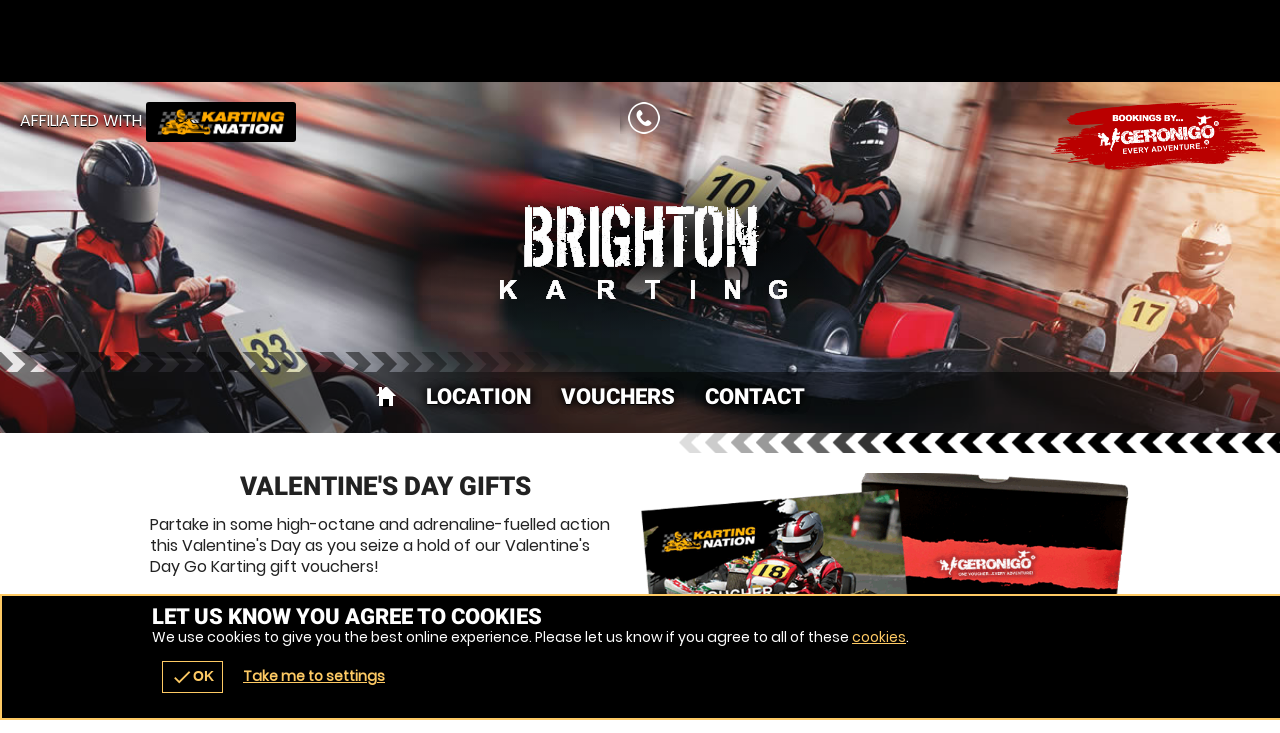

--- FILE ---
content_type: text/javascript;charset=UTF-8
request_url: https://karting-brighton.co.uk/onflyjs/5.8/f8fab3d8bee85d001e53b73cd8bdf7aa.js/jquery-3.7.0.min/jquery.compatibility/attached_events_pre/jquery.cookie/affiliates/gg_tracker/templateResponsive:template/familyTransition:vouchers1/jquery.lazy.common/attached_events_post/js.js
body_size: 76942
content:
//cached @ 2026-01-23 02:14:25
/*loaded from file 2026-01-23 02:14:25*/if(typeof(console) === 'undefined'){var console ={};console.log = console.error = console.info = console.debug = console.warn = console.trace = console.dir = console.dirxml = console.group = console.groupEnd = console.time = console.timeEnd = console.assert = console.profile = function(){}}
/*File: js/onflyjs.js*/

/*File: js/5.8.js*/

/*File: js/jquery-3.7.0.min.js*/
/*! jQuery v3.7.0 | (c) OpenJS Foundation and other contributors | jquery.org/license */
!function(e,t){"use strict";"object"==typeof module&&"object"==typeof module.exports?module.exports=e.document?t(e,!0):function(e){if(!e.document)throw new Error("jQuery requires a window with a document");return t(e)}:t(e)}("undefined"!=typeof window?window:this,function(ie,e){"use strict";var oe=[],r=Object.getPrototypeOf,ae=oe.slice,g=oe.flat?function(e){return oe.flat.call(e)}:function(e){return oe.concat.apply([],e)},s=oe.push,se=oe.indexOf,n={},i=n.toString,ue=n.hasOwnProperty,o=ue.toString,a=o.call(Object),le={},v=function(e){return"function"==typeof e&&"number"!=typeof e.nodeType&&"function"!=typeof e.item},y=function(e){return null!=e&&e===e.window},C=ie.document,u={type:!0,src:!0,nonce:!0,noModule:!0};function m(e,t,n){var r,i,o=(n=n||C).createElement("script");if(o.text=e,t)for(r in u)(i=t[r]||t.getAttribute&&t.getAttribute(r))&&o.setAttribute(r,i);n.head.appendChild(o).parentNode.removeChild(o)}function x(e){return null==e?e+"":"object"==typeof e||"function"==typeof e?n[i.call(e)]||"object":typeof e}var t="3.7.0",l=/HTML$/i,ce=function(e,t){return new ce.fn.init(e,t)};function c(e){var t=!!e&&"length"in e&&e.length,n=x(e);return!v(e)&&!y(e)&&("array"===n||0===t||"number"==typeof t&&0<t&&t-1 in e)}function fe(e,t){return e.nodeName&&e.nodeName.toLowerCase()===t.toLowerCase()}ce.fn=ce.prototype={jquery:t,constructor:ce,length:0,toArray:function(){return ae.call(this)},get:function(e){return null==e?ae.call(this):e<0?this[e+this.length]:this[e]},pushStack:function(e){var t=ce.merge(this.constructor(),e);return t.prevObject=this,t},each:function(e){return ce.each(this,e)},map:function(n){return this.pushStack(ce.map(this,function(e,t){return n.call(e,t,e)}))},slice:function(){return this.pushStack(ae.apply(this,arguments))},first:function(){return this.eq(0)},last:function(){return this.eq(-1)},even:function(){return this.pushStack(ce.grep(this,function(e,t){return(t+1)%2}))},odd:function(){return this.pushStack(ce.grep(this,function(e,t){return t%2}))},eq:function(e){var t=this.length,n=+e+(e<0?t:0);return this.pushStack(0<=n&&n<t?[this[n]]:[])},end:function(){return this.prevObject||this.constructor()},push:s,sort:oe.sort,splice:oe.splice},ce.extend=ce.fn.extend=function(){var e,t,n,r,i,o,a=arguments[0]||{},s=1,u=arguments.length,l=!1;for("boolean"==typeof a&&(l=a,a=arguments[s]||{},s++),"object"==typeof a||v(a)||(a={}),s===u&&(a=this,s--);s<u;s++)if(null!=(e=arguments[s]))for(t in e)r=e[t],"__proto__"!==t&&a!==r&&(l&&r&&(ce.isPlainObject(r)||(i=Array.isArray(r)))?(n=a[t],o=i&&!Array.isArray(n)?[]:i||ce.isPlainObject(n)?n:{},i=!1,a[t]=ce.extend(l,o,r)):void 0!==r&&(a[t]=r));return a},ce.extend({expando:"jQuery"+(t+Math.random()).replace(/\D/g,""),isReady:!0,error:function(e){throw new Error(e)},noop:function(){},isPlainObject:function(e){var t,n;return!(!e||"[object Object]"!==i.call(e))&&(!(t=r(e))||"function"==typeof(n=ue.call(t,"constructor")&&t.constructor)&&o.call(n)===a)},isEmptyObject:function(e){var t;for(t in e)return!1;return!0},globalEval:function(e,t,n){m(e,{nonce:t&&t.nonce},n)},each:function(e,t){var n,r=0;if(c(e)){for(n=e.length;r<n;r++)if(!1===t.call(e[r],r,e[r]))break}else for(r in e)if(!1===t.call(e[r],r,e[r]))break;return e},text:function(e){var t,n="",r=0,i=e.nodeType;if(i){if(1===i||9===i||11===i)return e.textContent;if(3===i||4===i)return e.nodeValue}else while(t=e[r++])n+=ce.text(t);return n},makeArray:function(e,t){var n=t||[];return null!=e&&(c(Object(e))?ce.merge(n,"string"==typeof e?[e]:e):s.call(n,e)),n},inArray:function(e,t,n){return null==t?-1:se.call(t,e,n)},isXMLDoc:function(e){var t=e&&e.namespaceURI,n=e&&(e.ownerDocument||e).documentElement;return!l.test(t||n&&n.nodeName||"HTML")},merge:function(e,t){for(var n=+t.length,r=0,i=e.length;r<n;r++)e[i++]=t[r];return e.length=i,e},grep:function(e,t,n){for(var r=[],i=0,o=e.length,a=!n;i<o;i++)!t(e[i],i)!==a&&r.push(e[i]);return r},map:function(e,t,n){var r,i,o=0,a=[];if(c(e))for(r=e.length;o<r;o++)null!=(i=t(e[o],o,n))&&a.push(i);else for(o in e)null!=(i=t(e[o],o,n))&&a.push(i);return g(a)},guid:1,support:le}),"function"==typeof Symbol&&(ce.fn[Symbol.iterator]=oe[Symbol.iterator]),ce.each("Boolean Number String Function Array Date RegExp Object Error Symbol".split(" "),function(e,t){n["[object "+t+"]"]=t.toLowerCase()});var pe=oe.pop,de=oe.sort,he=oe.splice,ge="[\\x20\\t\\r\\n\\f]",ve=new RegExp("^"+ge+"+|((?:^|[^\\\\])(?:\\\\.)*)"+ge+"+$","g");ce.contains=function(e,t){var n=t&&t.parentNode;return e===n||!(!n||1!==n.nodeType||!(e.contains?e.contains(n):e.compareDocumentPosition&&16&e.compareDocumentPosition(n)))};var f=/([\0-\x1f\x7f]|^-?\d)|^-$|[^\x80-\uFFFF\w-]/g;function p(e,t){return t?"\0"===e?"\ufffd":e.slice(0,-1)+"\\"+e.charCodeAt(e.length-1).toString(16)+" ":"\\"+e}ce.escapeSelector=function(e){return(e+"").replace(f,p)};var ye=C,me=s;!function(){var e,b,w,o,a,T,r,C,d,i,k=me,S=ce.expando,E=0,n=0,s=W(),c=W(),u=W(),h=W(),l=function(e,t){return e===t&&(a=!0),0},f="checked|selected|async|autofocus|autoplay|controls|defer|disabled|hidden|ismap|loop|multiple|open|readonly|required|scoped",t="(?:\\\\[\\da-fA-F]{1,6}"+ge+"?|\\\\[^\\r\\n\\f]|[\\w-]|[^\0-\\x7f])+",p="\\["+ge+"*("+t+")(?:"+ge+"*([*^$|!~]?=)"+ge+"*(?:'((?:\\\\.|[^\\\\'])*)'|\"((?:\\\\.|[^\\\\\"])*)\"|("+t+"))|)"+ge+"*\\]",g=":("+t+")(?:\\((('((?:\\\\.|[^\\\\'])*)'|\"((?:\\\\.|[^\\\\\"])*)\")|((?:\\\\.|[^\\\\()[\\]]|"+p+")*)|.*)\\)|)",v=new RegExp(ge+"+","g"),y=new RegExp("^"+ge+"*,"+ge+"*"),m=new RegExp("^"+ge+"*([>+~]|"+ge+")"+ge+"*"),x=new RegExp(ge+"|>"),j=new RegExp(g),A=new RegExp("^"+t+"$"),D={ID:new RegExp("^#("+t+")"),CLASS:new RegExp("^\\.("+t+")"),TAG:new RegExp("^("+t+"|[*])"),ATTR:new RegExp("^"+p),PSEUDO:new RegExp("^"+g),CHILD:new RegExp("^:(only|first|last|nth|nth-last)-(child|of-type)(?:\\("+ge+"*(even|odd|(([+-]|)(\\d*)n|)"+ge+"*(?:([+-]|)"+ge+"*(\\d+)|))"+ge+"*\\)|)","i"),bool:new RegExp("^(?:"+f+")$","i"),needsContext:new RegExp("^"+ge+"*[>+~]|:(even|odd|eq|gt|lt|nth|first|last)(?:\\("+ge+"*((?:-\\d)?\\d*)"+ge+"*\\)|)(?=[^-]|$)","i")},N=/^(?:input|select|textarea|button)$/i,q=/^h\d$/i,L=/^(?:#([\w-]+)|(\w+)|\.([\w-]+))$/,H=/[+~]/,O=new RegExp("\\\\[\\da-fA-F]{1,6}"+ge+"?|\\\\([^\\r\\n\\f])","g"),P=function(e,t){var n="0x"+e.slice(1)-65536;return t||(n<0?String.fromCharCode(n+65536):String.fromCharCode(n>>10|55296,1023&n|56320))},R=function(){V()},M=J(function(e){return!0===e.disabled&&fe(e,"fieldset")},{dir:"parentNode",next:"legend"});try{k.apply(oe=ae.call(ye.childNodes),ye.childNodes),oe[ye.childNodes.length].nodeType}catch(e){k={apply:function(e,t){me.apply(e,ae.call(t))},call:function(e){me.apply(e,ae.call(arguments,1))}}}function I(t,e,n,r){var i,o,a,s,u,l,c,f=e&&e.ownerDocument,p=e?e.nodeType:9;if(n=n||[],"string"!=typeof t||!t||1!==p&&9!==p&&11!==p)return n;if(!r&&(V(e),e=e||T,C)){if(11!==p&&(u=L.exec(t)))if(i=u[1]){if(9===p){if(!(a=e.getElementById(i)))return n;if(a.id===i)return k.call(n,a),n}else if(f&&(a=f.getElementById(i))&&I.contains(e,a)&&a.id===i)return k.call(n,a),n}else{if(u[2])return k.apply(n,e.getElementsByTagName(t)),n;if((i=u[3])&&e.getElementsByClassName)return k.apply(n,e.getElementsByClassName(i)),n}if(!(h[t+" "]||d&&d.test(t))){if(c=t,f=e,1===p&&(x.test(t)||m.test(t))){(f=H.test(t)&&z(e.parentNode)||e)==e&&le.scope||((s=e.getAttribute("id"))?s=ce.escapeSelector(s):e.setAttribute("id",s=S)),o=(l=Y(t)).length;while(o--)l[o]=(s?"#"+s:":scope")+" "+Q(l[o]);c=l.join(",")}try{return k.apply(n,f.querySelectorAll(c)),n}catch(e){h(t,!0)}finally{s===S&&e.removeAttribute("id")}}}return re(t.replace(ve,"$1"),e,n,r)}function W(){var r=[];return function e(t,n){return r.push(t+" ")>b.cacheLength&&delete e[r.shift()],e[t+" "]=n}}function F(e){return e[S]=!0,e}function $(e){var t=T.createElement("fieldset");try{return!!e(t)}catch(e){return!1}finally{t.parentNode&&t.parentNode.removeChild(t),t=null}}function B(t){return function(e){return fe(e,"input")&&e.type===t}}function _(t){return function(e){return(fe(e,"input")||fe(e,"button"))&&e.type===t}}function X(t){return function(e){return"form"in e?e.parentNode&&!1===e.disabled?"label"in e?"label"in e.parentNode?e.parentNode.disabled===t:e.disabled===t:e.isDisabled===t||e.isDisabled!==!t&&M(e)===t:e.disabled===t:"label"in e&&e.disabled===t}}function U(a){return F(function(o){return o=+o,F(function(e,t){var n,r=a([],e.length,o),i=r.length;while(i--)e[n=r[i]]&&(e[n]=!(t[n]=e[n]))})})}function z(e){return e&&"undefined"!=typeof e.getElementsByTagName&&e}function V(e){var t,n=e?e.ownerDocument||e:ye;return n!=T&&9===n.nodeType&&n.documentElement&&(r=(T=n).documentElement,C=!ce.isXMLDoc(T),i=r.matches||r.webkitMatchesSelector||r.msMatchesSelector,ye!=T&&(t=T.defaultView)&&t.top!==t&&t.addEventListener("unload",R),le.getById=$(function(e){return r.appendChild(e).id=ce.expando,!T.getElementsByName||!T.getElementsByName(ce.expando).length}),le.disconnectedMatch=$(function(e){return i.call(e,"*")}),le.scope=$(function(){return T.querySelectorAll(":scope")}),le.cssHas=$(function(){try{return T.querySelector(":has(*,:jqfake)"),!1}catch(e){return!0}}),le.getById?(b.filter.ID=function(e){var t=e.replace(O,P);return function(e){return e.getAttribute("id")===t}},b.find.ID=function(e,t){if("undefined"!=typeof t.getElementById&&C){var n=t.getElementById(e);return n?[n]:[]}}):(b.filter.ID=function(e){var n=e.replace(O,P);return function(e){var t="undefined"!=typeof e.getAttributeNode&&e.getAttributeNode("id");return t&&t.value===n}},b.find.ID=function(e,t){if("undefined"!=typeof t.getElementById&&C){var n,r,i,o=t.getElementById(e);if(o){if((n=o.getAttributeNode("id"))&&n.value===e)return[o];i=t.getElementsByName(e),r=0;while(o=i[r++])if((n=o.getAttributeNode("id"))&&n.value===e)return[o]}return[]}}),b.find.TAG=function(e,t){return"undefined"!=typeof t.getElementsByTagName?t.getElementsByTagName(e):t.querySelectorAll(e)},b.find.CLASS=function(e,t){if("undefined"!=typeof t.getElementsByClassName&&C)return t.getElementsByClassName(e)},d=[],$(function(e){var t;r.appendChild(e).innerHTML="<a id='"+S+"' href='' disabled='disabled'></a><select id='"+S+"-\r\\' disabled='disabled'><option selected=''></option></select>",e.querySelectorAll("[selected]").length||d.push("\\["+ge+"*(?:value|"+f+")"),e.querySelectorAll("[id~="+S+"-]").length||d.push("~="),e.querySelectorAll("a#"+S+"+*").length||d.push(".#.+[+~]"),e.querySelectorAll(":checked").length||d.push(":checked"),(t=T.createElement("input")).setAttribute("type","hidden"),e.appendChild(t).setAttribute("name","D"),r.appendChild(e).disabled=!0,2!==e.querySelectorAll(":disabled").length&&d.push(":enabled",":disabled"),(t=T.createElement("input")).setAttribute("name",""),e.appendChild(t),e.querySelectorAll("[name='']").length||d.push("\\["+ge+"*name"+ge+"*="+ge+"*(?:''|\"\")")}),le.cssHas||d.push(":has"),d=d.length&&new RegExp(d.join("|")),l=function(e,t){if(e===t)return a=!0,0;var n=!e.compareDocumentPosition-!t.compareDocumentPosition;return n||(1&(n=(e.ownerDocument||e)==(t.ownerDocument||t)?e.compareDocumentPosition(t):1)||!le.sortDetached&&t.compareDocumentPosition(e)===n?e===T||e.ownerDocument==ye&&I.contains(ye,e)?-1:t===T||t.ownerDocument==ye&&I.contains(ye,t)?1:o?se.call(o,e)-se.call(o,t):0:4&n?-1:1)}),T}for(e in I.matches=function(e,t){return I(e,null,null,t)},I.matchesSelector=function(e,t){if(V(e),C&&!h[t+" "]&&(!d||!d.test(t)))try{var n=i.call(e,t);if(n||le.disconnectedMatch||e.document&&11!==e.document.nodeType)return n}catch(e){h(t,!0)}return 0<I(t,T,null,[e]).length},I.contains=function(e,t){return(e.ownerDocument||e)!=T&&V(e),ce.contains(e,t)},I.attr=function(e,t){(e.ownerDocument||e)!=T&&V(e);var n=b.attrHandle[t.toLowerCase()],r=n&&ue.call(b.attrHandle,t.toLowerCase())?n(e,t,!C):void 0;return void 0!==r?r:e.getAttribute(t)},I.error=function(e){throw new Error("Syntax error, unrecognized expression: "+e)},ce.uniqueSort=function(e){var t,n=[],r=0,i=0;if(a=!le.sortStable,o=!le.sortStable&&ae.call(e,0),de.call(e,l),a){while(t=e[i++])t===e[i]&&(r=n.push(i));while(r--)he.call(e,n[r],1)}return o=null,e},ce.fn.uniqueSort=function(){return this.pushStack(ce.uniqueSort(ae.apply(this)))},(b=ce.expr={cacheLength:50,createPseudo:F,match:D,attrHandle:{},find:{},relative:{">":{dir:"parentNode",first:!0}," ":{dir:"parentNode"},"+":{dir:"previousSibling",first:!0},"~":{dir:"previousSibling"}},preFilter:{ATTR:function(e){return e[1]=e[1].replace(O,P),e[3]=(e[3]||e[4]||e[5]||"").replace(O,P),"~="===e[2]&&(e[3]=" "+e[3]+" "),e.slice(0,4)},CHILD:function(e){return e[1]=e[1].toLowerCase(),"nth"===e[1].slice(0,3)?(e[3]||I.error(e[0]),e[4]=+(e[4]?e[5]+(e[6]||1):2*("even"===e[3]||"odd"===e[3])),e[5]=+(e[7]+e[8]||"odd"===e[3])):e[3]&&I.error(e[0]),e},PSEUDO:function(e){var t,n=!e[6]&&e[2];return D.CHILD.test(e[0])?null:(e[3]?e[2]=e[4]||e[5]||"":n&&j.test(n)&&(t=Y(n,!0))&&(t=n.indexOf(")",n.length-t)-n.length)&&(e[0]=e[0].slice(0,t),e[2]=n.slice(0,t)),e.slice(0,3))}},filter:{TAG:function(e){var t=e.replace(O,P).toLowerCase();return"*"===e?function(){return!0}:function(e){return fe(e,t)}},CLASS:function(e){var t=s[e+" "];return t||(t=new RegExp("(^|"+ge+")"+e+"("+ge+"|$)"))&&s(e,function(e){return t.test("string"==typeof e.className&&e.className||"undefined"!=typeof e.getAttribute&&e.getAttribute("class")||"")})},ATTR:function(n,r,i){return function(e){var t=I.attr(e,n);return null==t?"!="===r:!r||(t+="","="===r?t===i:"!="===r?t!==i:"^="===r?i&&0===t.indexOf(i):"*="===r?i&&-1<t.indexOf(i):"$="===r?i&&t.slice(-i.length)===i:"~="===r?-1<(" "+t.replace(v," ")+" ").indexOf(i):"|="===r&&(t===i||t.slice(0,i.length+1)===i+"-"))}},CHILD:function(d,e,t,h,g){var v="nth"!==d.slice(0,3),y="last"!==d.slice(-4),m="of-type"===e;return 1===h&&0===g?function(e){return!!e.parentNode}:function(e,t,n){var r,i,o,a,s,u=v!==y?"nextSibling":"previousSibling",l=e.parentNode,c=m&&e.nodeName.toLowerCase(),f=!n&&!m,p=!1;if(l){if(v){while(u){o=e;while(o=o[u])if(m?fe(o,c):1===o.nodeType)return!1;s=u="only"===d&&!s&&"nextSibling"}return!0}if(s=[y?l.firstChild:l.lastChild],y&&f){p=(a=(r=(i=l[S]||(l[S]={}))[d]||[])[0]===E&&r[1])&&r[2],o=a&&l.childNodes[a];while(o=++a&&o&&o[u]||(p=a=0)||s.pop())if(1===o.nodeType&&++p&&o===e){i[d]=[E,a,p];break}}else if(f&&(p=a=(r=(i=e[S]||(e[S]={}))[d]||[])[0]===E&&r[1]),!1===p)while(o=++a&&o&&o[u]||(p=a=0)||s.pop())if((m?fe(o,c):1===o.nodeType)&&++p&&(f&&((i=o[S]||(o[S]={}))[d]=[E,p]),o===e))break;return(p-=g)===h||p%h==0&&0<=p/h}}},PSEUDO:function(e,o){var t,a=b.pseudos[e]||b.setFilters[e.toLowerCase()]||I.error("unsupported pseudo: "+e);return a[S]?a(o):1<a.length?(t=[e,e,"",o],b.setFilters.hasOwnProperty(e.toLowerCase())?F(function(e,t){var n,r=a(e,o),i=r.length;while(i--)e[n=se.call(e,r[i])]=!(t[n]=r[i])}):function(e){return a(e,0,t)}):a}},pseudos:{not:F(function(e){var r=[],i=[],s=ne(e.replace(ve,"$1"));return s[S]?F(function(e,t,n,r){var i,o=s(e,null,r,[]),a=e.length;while(a--)(i=o[a])&&(e[a]=!(t[a]=i))}):function(e,t,n){return r[0]=e,s(r,null,n,i),r[0]=null,!i.pop()}}),has:F(function(t){return function(e){return 0<I(t,e).length}}),contains:F(function(t){return t=t.replace(O,P),function(e){return-1<(e.textContent||ce.text(e)).indexOf(t)}}),lang:F(function(n){return A.test(n||"")||I.error("unsupported lang: "+n),n=n.replace(O,P).toLowerCase(),function(e){var t;do{if(t=C?e.lang:e.getAttribute("xml:lang")||e.getAttribute("lang"))return(t=t.toLowerCase())===n||0===t.indexOf(n+"-")}while((e=e.parentNode)&&1===e.nodeType);return!1}}),target:function(e){var t=ie.location&&ie.location.hash;return t&&t.slice(1)===e.id},root:function(e){return e===r},focus:function(e){return e===function(){try{return T.activeElement}catch(e){}}()&&T.hasFocus()&&!!(e.type||e.href||~e.tabIndex)},enabled:X(!1),disabled:X(!0),checked:function(e){return fe(e,"input")&&!!e.checked||fe(e,"option")&&!!e.selected},selected:function(e){return e.parentNode&&e.parentNode.selectedIndex,!0===e.selected},empty:function(e){for(e=e.firstChild;e;e=e.nextSibling)if(e.nodeType<6)return!1;return!0},parent:function(e){return!b.pseudos.empty(e)},header:function(e){return q.test(e.nodeName)},input:function(e){return N.test(e.nodeName)},button:function(e){return fe(e,"input")&&"button"===e.type||fe(e,"button")},text:function(e){var t;return fe(e,"input")&&"text"===e.type&&(null==(t=e.getAttribute("type"))||"text"===t.toLowerCase())},first:U(function(){return[0]}),last:U(function(e,t){return[t-1]}),eq:U(function(e,t,n){return[n<0?n+t:n]}),even:U(function(e,t){for(var n=0;n<t;n+=2)e.push(n);return e}),odd:U(function(e,t){for(var n=1;n<t;n+=2)e.push(n);return e}),lt:U(function(e,t,n){var r;for(r=n<0?n+t:t<n?t:n;0<=--r;)e.push(r);return e}),gt:U(function(e,t,n){for(var r=n<0?n+t:n;++r<t;)e.push(r);return e})}}).pseudos.nth=b.pseudos.eq,{radio:!0,checkbox:!0,file:!0,password:!0,image:!0})b.pseudos[e]=B(e);for(e in{submit:!0,reset:!0})b.pseudos[e]=_(e);function G(){}function Y(e,t){var n,r,i,o,a,s,u,l=c[e+" "];if(l)return t?0:l.slice(0);a=e,s=[],u=b.preFilter;while(a){for(o in n&&!(r=y.exec(a))||(r&&(a=a.slice(r[0].length)||a),s.push(i=[])),n=!1,(r=m.exec(a))&&(n=r.shift(),i.push({value:n,type:r[0].replace(ve," ")}),a=a.slice(n.length)),b.filter)!(r=D[o].exec(a))||u[o]&&!(r=u[o](r))||(n=r.shift(),i.push({value:n,type:o,matches:r}),a=a.slice(n.length));if(!n)break}return t?a.length:a?I.error(e):c(e,s).slice(0)}function Q(e){for(var t=0,n=e.length,r="";t<n;t++)r+=e[t].value;return r}function J(a,e,t){var s=e.dir,u=e.next,l=u||s,c=t&&"parentNode"===l,f=n++;return e.first?function(e,t,n){while(e=e[s])if(1===e.nodeType||c)return a(e,t,n);return!1}:function(e,t,n){var r,i,o=[E,f];if(n){while(e=e[s])if((1===e.nodeType||c)&&a(e,t,n))return!0}else while(e=e[s])if(1===e.nodeType||c)if(i=e[S]||(e[S]={}),u&&fe(e,u))e=e[s]||e;else{if((r=i[l])&&r[0]===E&&r[1]===f)return o[2]=r[2];if((i[l]=o)[2]=a(e,t,n))return!0}return!1}}function K(i){return 1<i.length?function(e,t,n){var r=i.length;while(r--)if(!i[r](e,t,n))return!1;return!0}:i[0]}function Z(e,t,n,r,i){for(var o,a=[],s=0,u=e.length,l=null!=t;s<u;s++)(o=e[s])&&(n&&!n(o,r,i)||(a.push(o),l&&t.push(s)));return a}function ee(d,h,g,v,y,e){return v&&!v[S]&&(v=ee(v)),y&&!y[S]&&(y=ee(y,e)),F(function(e,t,n,r){var i,o,a,s,u=[],l=[],c=t.length,f=e||function(e,t,n){for(var r=0,i=t.length;r<i;r++)I(e,t[r],n);return n}(h||"*",n.nodeType?[n]:n,[]),p=!d||!e&&h?f:Z(f,u,d,n,r);if(g?g(p,s=y||(e?d:c||v)?[]:t,n,r):s=p,v){i=Z(s,l),v(i,[],n,r),o=i.length;while(o--)(a=i[o])&&(s[l[o]]=!(p[l[o]]=a))}if(e){if(y||d){if(y){i=[],o=s.length;while(o--)(a=s[o])&&i.push(p[o]=a);y(null,s=[],i,r)}o=s.length;while(o--)(a=s[o])&&-1<(i=y?se.call(e,a):u[o])&&(e[i]=!(t[i]=a))}}else s=Z(s===t?s.splice(c,s.length):s),y?y(null,t,s,r):k.apply(t,s)})}function te(e){for(var i,t,n,r=e.length,o=b.relative[e[0].type],a=o||b.relative[" "],s=o?1:0,u=J(function(e){return e===i},a,!0),l=J(function(e){return-1<se.call(i,e)},a,!0),c=[function(e,t,n){var r=!o&&(n||t!=w)||((i=t).nodeType?u(e,t,n):l(e,t,n));return i=null,r}];s<r;s++)if(t=b.relative[e[s].type])c=[J(K(c),t)];else{if((t=b.filter[e[s].type].apply(null,e[s].matches))[S]){for(n=++s;n<r;n++)if(b.relative[e[n].type])break;return ee(1<s&&K(c),1<s&&Q(e.slice(0,s-1).concat({value:" "===e[s-2].type?"*":""})).replace(ve,"$1"),t,s<n&&te(e.slice(s,n)),n<r&&te(e=e.slice(n)),n<r&&Q(e))}c.push(t)}return K(c)}function ne(e,t){var n,v,y,m,x,r,i=[],o=[],a=u[e+" "];if(!a){t||(t=Y(e)),n=t.length;while(n--)(a=te(t[n]))[S]?i.push(a):o.push(a);(a=u(e,(v=o,m=0<(y=i).length,x=0<v.length,r=function(e,t,n,r,i){var o,a,s,u=0,l="0",c=e&&[],f=[],p=w,d=e||x&&b.find.TAG("*",i),h=E+=null==p?1:Math.random()||.1,g=d.length;for(i&&(w=t==T||t||i);l!==g&&null!=(o=d[l]);l++){if(x&&o){a=0,t||o.ownerDocument==T||(V(o),n=!C);while(s=v[a++])if(s(o,t||T,n)){k.call(r,o);break}i&&(E=h)}m&&((o=!s&&o)&&u--,e&&c.push(o))}if(u+=l,m&&l!==u){a=0;while(s=y[a++])s(c,f,t,n);if(e){if(0<u)while(l--)c[l]||f[l]||(f[l]=pe.call(r));f=Z(f)}k.apply(r,f),i&&!e&&0<f.length&&1<u+y.length&&ce.uniqueSort(r)}return i&&(E=h,w=p),c},m?F(r):r))).selector=e}return a}function re(e,t,n,r){var i,o,a,s,u,l="function"==typeof e&&e,c=!r&&Y(e=l.selector||e);if(n=n||[],1===c.length){if(2<(o=c[0]=c[0].slice(0)).length&&"ID"===(a=o[0]).type&&9===t.nodeType&&C&&b.relative[o[1].type]){if(!(t=(b.find.ID(a.matches[0].replace(O,P),t)||[])[0]))return n;l&&(t=t.parentNode),e=e.slice(o.shift().value.length)}i=D.needsContext.test(e)?0:o.length;while(i--){if(a=o[i],b.relative[s=a.type])break;if((u=b.find[s])&&(r=u(a.matches[0].replace(O,P),H.test(o[0].type)&&z(t.parentNode)||t))){if(o.splice(i,1),!(e=r.length&&Q(o)))return k.apply(n,r),n;break}}}return(l||ne(e,c))(r,t,!C,n,!t||H.test(e)&&z(t.parentNode)||t),n}G.prototype=b.filters=b.pseudos,b.setFilters=new G,le.sortStable=S.split("").sort(l).join("")===S,V(),le.sortDetached=$(function(e){return 1&e.compareDocumentPosition(T.createElement("fieldset"))}),ce.find=I,ce.expr[":"]=ce.expr.pseudos,ce.unique=ce.uniqueSort,I.compile=ne,I.select=re,I.setDocument=V,I.escape=ce.escapeSelector,I.getText=ce.text,I.isXML=ce.isXMLDoc,I.selectors=ce.expr,I.support=ce.support,I.uniqueSort=ce.uniqueSort}();var d=function(e,t,n){var r=[],i=void 0!==n;while((e=e[t])&&9!==e.nodeType)if(1===e.nodeType){if(i&&ce(e).is(n))break;r.push(e)}return r},h=function(e,t){for(var n=[];e;e=e.nextSibling)1===e.nodeType&&e!==t&&n.push(e);return n},b=ce.expr.match.needsContext,w=/^<([a-z][^\/\0>:\x20\t\r\n\f]*)[\x20\t\r\n\f]*\/?>(?:<\/\1>|)$/i;function T(e,n,r){return v(n)?ce.grep(e,function(e,t){return!!n.call(e,t,e)!==r}):n.nodeType?ce.grep(e,function(e){return e===n!==r}):"string"!=typeof n?ce.grep(e,function(e){return-1<se.call(n,e)!==r}):ce.filter(n,e,r)}ce.filter=function(e,t,n){var r=t[0];return n&&(e=":not("+e+")"),1===t.length&&1===r.nodeType?ce.find.matchesSelector(r,e)?[r]:[]:ce.find.matches(e,ce.grep(t,function(e){return 1===e.nodeType}))},ce.fn.extend({find:function(e){var t,n,r=this.length,i=this;if("string"!=typeof e)return this.pushStack(ce(e).filter(function(){for(t=0;t<r;t++)if(ce.contains(i[t],this))return!0}));for(n=this.pushStack([]),t=0;t<r;t++)ce.find(e,i[t],n);return 1<r?ce.uniqueSort(n):n},filter:function(e){return this.pushStack(T(this,e||[],!1))},not:function(e){return this.pushStack(T(this,e||[],!0))},is:function(e){return!!T(this,"string"==typeof e&&b.test(e)?ce(e):e||[],!1).length}});var k,S=/^(?:\s*(<[\w\W]+>)[^>]*|#([\w-]+))$/;(ce.fn.init=function(e,t,n){var r,i;if(!e)return this;if(n=n||k,"string"==typeof e){if(!(r="<"===e[0]&&">"===e[e.length-1]&&3<=e.length?[null,e,null]:S.exec(e))||!r[1]&&t)return!t||t.jquery?(t||n).find(e):this.constructor(t).find(e);if(r[1]){if(t=t instanceof ce?t[0]:t,ce.merge(this,ce.parseHTML(r[1],t&&t.nodeType?t.ownerDocument||t:C,!0)),w.test(r[1])&&ce.isPlainObject(t))for(r in t)v(this[r])?this[r](t[r]):this.attr(r,t[r]);return this}return(i=C.getElementById(r[2]))&&(this[0]=i,this.length=1),this}return e.nodeType?(this[0]=e,this.length=1,this):v(e)?void 0!==n.ready?n.ready(e):e(ce):ce.makeArray(e,this)}).prototype=ce.fn,k=ce(C);var E=/^(?:parents|prev(?:Until|All))/,j={children:!0,contents:!0,next:!0,prev:!0};function A(e,t){while((e=e[t])&&1!==e.nodeType);return e}ce.fn.extend({has:function(e){var t=ce(e,this),n=t.length;return this.filter(function(){for(var e=0;e<n;e++)if(ce.contains(this,t[e]))return!0})},closest:function(e,t){var n,r=0,i=this.length,o=[],a="string"!=typeof e&&ce(e);if(!b.test(e))for(;r<i;r++)for(n=this[r];n&&n!==t;n=n.parentNode)if(n.nodeType<11&&(a?-1<a.index(n):1===n.nodeType&&ce.find.matchesSelector(n,e))){o.push(n);break}return this.pushStack(1<o.length?ce.uniqueSort(o):o)},index:function(e){return e?"string"==typeof e?se.call(ce(e),this[0]):se.call(this,e.jquery?e[0]:e):this[0]&&this[0].parentNode?this.first().prevAll().length:-1},add:function(e,t){return this.pushStack(ce.uniqueSort(ce.merge(this.get(),ce(e,t))))},addBack:function(e){return this.add(null==e?this.prevObject:this.prevObject.filter(e))}}),ce.each({parent:function(e){var t=e.parentNode;return t&&11!==t.nodeType?t:null},parents:function(e){return d(e,"parentNode")},parentsUntil:function(e,t,n){return d(e,"parentNode",n)},next:function(e){return A(e,"nextSibling")},prev:function(e){return A(e,"previousSibling")},nextAll:function(e){return d(e,"nextSibling")},prevAll:function(e){return d(e,"previousSibling")},nextUntil:function(e,t,n){return d(e,"nextSibling",n)},prevUntil:function(e,t,n){return d(e,"previousSibling",n)},siblings:function(e){return h((e.parentNode||{}).firstChild,e)},children:function(e){return h(e.firstChild)},contents:function(e){return null!=e.contentDocument&&r(e.contentDocument)?e.contentDocument:(fe(e,"template")&&(e=e.content||e),ce.merge([],e.childNodes))}},function(r,i){ce.fn[r]=function(e,t){var n=ce.map(this,i,e);return"Until"!==r.slice(-5)&&(t=e),t&&"string"==typeof t&&(n=ce.filter(t,n)),1<this.length&&(j[r]||ce.uniqueSort(n),E.test(r)&&n.reverse()),this.pushStack(n)}});var D=/[^\x20\t\r\n\f]+/g;function N(e){return e}function q(e){throw e}function L(e,t,n,r){var i;try{e&&v(i=e.promise)?i.call(e).done(t).fail(n):e&&v(i=e.then)?i.call(e,t,n):t.apply(void 0,[e].slice(r))}catch(e){n.apply(void 0,[e])}}ce.Callbacks=function(r){var e,n;r="string"==typeof r?(e=r,n={},ce.each(e.match(D)||[],function(e,t){n[t]=!0}),n):ce.extend({},r);var i,t,o,a,s=[],u=[],l=-1,c=function(){for(a=a||r.once,o=i=!0;u.length;l=-1){t=u.shift();while(++l<s.length)!1===s[l].apply(t[0],t[1])&&r.stopOnFalse&&(l=s.length,t=!1)}r.memory||(t=!1),i=!1,a&&(s=t?[]:"")},f={add:function(){return s&&(t&&!i&&(l=s.length-1,u.push(t)),function n(e){ce.each(e,function(e,t){v(t)?r.unique&&f.has(t)||s.push(t):t&&t.length&&"string"!==x(t)&&n(t)})}(arguments),t&&!i&&c()),this},remove:function(){return ce.each(arguments,function(e,t){var n;while(-1<(n=ce.inArray(t,s,n)))s.splice(n,1),n<=l&&l--}),this},has:function(e){return e?-1<ce.inArray(e,s):0<s.length},empty:function(){return s&&(s=[]),this},disable:function(){return a=u=[],s=t="",this},disabled:function(){return!s},lock:function(){return a=u=[],t||i||(s=t=""),this},locked:function(){return!!a},fireWith:function(e,t){return a||(t=[e,(t=t||[]).slice?t.slice():t],u.push(t),i||c()),this},fire:function(){return f.fireWith(this,arguments),this},fired:function(){return!!o}};return f},ce.extend({Deferred:function(e){var o=[["notify","progress",ce.Callbacks("memory"),ce.Callbacks("memory"),2],["resolve","done",ce.Callbacks("once memory"),ce.Callbacks("once memory"),0,"resolved"],["reject","fail",ce.Callbacks("once memory"),ce.Callbacks("once memory"),1,"rejected"]],i="pending",a={state:function(){return i},always:function(){return s.done(arguments).fail(arguments),this},"catch":function(e){return a.then(null,e)},pipe:function(){var i=arguments;return ce.Deferred(function(r){ce.each(o,function(e,t){var n=v(i[t[4]])&&i[t[4]];s[t[1]](function(){var e=n&&n.apply(this,arguments);e&&v(e.promise)?e.promise().progress(r.notify).done(r.resolve).fail(r.reject):r[t[0]+"With"](this,n?[e]:arguments)})}),i=null}).promise()},then:function(t,n,r){var u=0;function l(i,o,a,s){return function(){var n=this,r=arguments,e=function(){var e,t;if(!(i<u)){if((e=a.apply(n,r))===o.promise())throw new TypeError("Thenable self-resolution");t=e&&("object"==typeof e||"function"==typeof e)&&e.then,v(t)?s?t.call(e,l(u,o,N,s),l(u,o,q,s)):(u++,t.call(e,l(u,o,N,s),l(u,o,q,s),l(u,o,N,o.notifyWith))):(a!==N&&(n=void 0,r=[e]),(s||o.resolveWith)(n,r))}},t=s?e:function(){try{e()}catch(e){ce.Deferred.exceptionHook&&ce.Deferred.exceptionHook(e,t.error),u<=i+1&&(a!==q&&(n=void 0,r=[e]),o.rejectWith(n,r))}};i?t():(ce.Deferred.getErrorHook?t.error=ce.Deferred.getErrorHook():ce.Deferred.getStackHook&&(t.error=ce.Deferred.getStackHook()),ie.setTimeout(t))}}return ce.Deferred(function(e){o[0][3].add(l(0,e,v(r)?r:N,e.notifyWith)),o[1][3].add(l(0,e,v(t)?t:N)),o[2][3].add(l(0,e,v(n)?n:q))}).promise()},promise:function(e){return null!=e?ce.extend(e,a):a}},s={};return ce.each(o,function(e,t){var n=t[2],r=t[5];a[t[1]]=n.add,r&&n.add(function(){i=r},o[3-e][2].disable,o[3-e][3].disable,o[0][2].lock,o[0][3].lock),n.add(t[3].fire),s[t[0]]=function(){return s[t[0]+"With"](this===s?void 0:this,arguments),this},s[t[0]+"With"]=n.fireWith}),a.promise(s),e&&e.call(s,s),s},when:function(e){var n=arguments.length,t=n,r=Array(t),i=ae.call(arguments),o=ce.Deferred(),a=function(t){return function(e){r[t]=this,i[t]=1<arguments.length?ae.call(arguments):e,--n||o.resolveWith(r,i)}};if(n<=1&&(L(e,o.done(a(t)).resolve,o.reject,!n),"pending"===o.state()||v(i[t]&&i[t].then)))return o.then();while(t--)L(i[t],a(t),o.reject);return o.promise()}});var H=/^(Eval|Internal|Range|Reference|Syntax|Type|URI)Error$/;ce.Deferred.exceptionHook=function(e,t){ie.console&&ie.console.warn&&e&&H.test(e.name)&&ie.console.warn("jQuery.Deferred exception: "+e.message,e.stack,t)},ce.readyException=function(e){ie.setTimeout(function(){throw e})};var O=ce.Deferred();function P(){C.removeEventListener("DOMContentLoaded",P),ie.removeEventListener("load",P),ce.ready()}ce.fn.ready=function(e){return O.then(e)["catch"](function(e){ce.readyException(e)}),this},ce.extend({isReady:!1,readyWait:1,ready:function(e){(!0===e?--ce.readyWait:ce.isReady)||(ce.isReady=!0)!==e&&0<--ce.readyWait||O.resolveWith(C,[ce])}}),ce.ready.then=O.then,"complete"===C.readyState||"loading"!==C.readyState&&!C.documentElement.doScroll?ie.setTimeout(ce.ready):(C.addEventListener("DOMContentLoaded",P),ie.addEventListener("load",P));var R=function(e,t,n,r,i,o,a){var s=0,u=e.length,l=null==n;if("object"===x(n))for(s in i=!0,n)R(e,t,s,n[s],!0,o,a);else if(void 0!==r&&(i=!0,v(r)||(a=!0),l&&(a?(t.call(e,r),t=null):(l=t,t=function(e,t,n){return l.call(ce(e),n)})),t))for(;s<u;s++)t(e[s],n,a?r:r.call(e[s],s,t(e[s],n)));return i?e:l?t.call(e):u?t(e[0],n):o},M=/^-ms-/,I=/-([a-z])/g;function W(e,t){return t.toUpperCase()}function F(e){return e.replace(M,"ms-").replace(I,W)}var $=function(e){return 1===e.nodeType||9===e.nodeType||!+e.nodeType};function B(){this.expando=ce.expando+B.uid++}B.uid=1,B.prototype={cache:function(e){var t=e[this.expando];return t||(t={},$(e)&&(e.nodeType?e[this.expando]=t:Object.defineProperty(e,this.expando,{value:t,configurable:!0}))),t},set:function(e,t,n){var r,i=this.cache(e);if("string"==typeof t)i[F(t)]=n;else for(r in t)i[F(r)]=t[r];return i},get:function(e,t){return void 0===t?this.cache(e):e[this.expando]&&e[this.expando][F(t)]},access:function(e,t,n){return void 0===t||t&&"string"==typeof t&&void 0===n?this.get(e,t):(this.set(e,t,n),void 0!==n?n:t)},remove:function(e,t){var n,r=e[this.expando];if(void 0!==r){if(void 0!==t){n=(t=Array.isArray(t)?t.map(F):(t=F(t))in r?[t]:t.match(D)||[]).length;while(n--)delete r[t[n]]}(void 0===t||ce.isEmptyObject(r))&&(e.nodeType?e[this.expando]=void 0:delete e[this.expando])}},hasData:function(e){var t=e[this.expando];return void 0!==t&&!ce.isEmptyObject(t)}};var _=new B,X=new B,U=/^(?:\{[\w\W]*\}|\[[\w\W]*\])$/,z=/[A-Z]/g;function V(e,t,n){var r,i;if(void 0===n&&1===e.nodeType)if(r="data-"+t.replace(z,"-$&").toLowerCase(),"string"==typeof(n=e.getAttribute(r))){try{n="true"===(i=n)||"false"!==i&&("null"===i?null:i===+i+""?+i:U.test(i)?JSON.parse(i):i)}catch(e){}X.set(e,t,n)}else n=void 0;return n}ce.extend({hasData:function(e){return X.hasData(e)||_.hasData(e)},data:function(e,t,n){return X.access(e,t,n)},removeData:function(e,t){X.remove(e,t)},_data:function(e,t,n){return _.access(e,t,n)},_removeData:function(e,t){_.remove(e,t)}}),ce.fn.extend({data:function(n,e){var t,r,i,o=this[0],a=o&&o.attributes;if(void 0===n){if(this.length&&(i=X.get(o),1===o.nodeType&&!_.get(o,"hasDataAttrs"))){t=a.length;while(t--)a[t]&&0===(r=a[t].name).indexOf("data-")&&(r=F(r.slice(5)),V(o,r,i[r]));_.set(o,"hasDataAttrs",!0)}return i}return"object"==typeof n?this.each(function(){X.set(this,n)}):R(this,function(e){var t;if(o&&void 0===e)return void 0!==(t=X.get(o,n))?t:void 0!==(t=V(o,n))?t:void 0;this.each(function(){X.set(this,n,e)})},null,e,1<arguments.length,null,!0)},removeData:function(e){return this.each(function(){X.remove(this,e)})}}),ce.extend({queue:function(e,t,n){var r;if(e)return t=(t||"fx")+"queue",r=_.get(e,t),n&&(!r||Array.isArray(n)?r=_.access(e,t,ce.makeArray(n)):r.push(n)),r||[]},dequeue:function(e,t){t=t||"fx";var n=ce.queue(e,t),r=n.length,i=n.shift(),o=ce._queueHooks(e,t);"inprogress"===i&&(i=n.shift(),r--),i&&("fx"===t&&n.unshift("inprogress"),delete o.stop,i.call(e,function(){ce.dequeue(e,t)},o)),!r&&o&&o.empty.fire()},_queueHooks:function(e,t){var n=t+"queueHooks";return _.get(e,n)||_.access(e,n,{empty:ce.Callbacks("once memory").add(function(){_.remove(e,[t+"queue",n])})})}}),ce.fn.extend({queue:function(t,n){var e=2;return"string"!=typeof t&&(n=t,t="fx",e--),arguments.length<e?ce.queue(this[0],t):void 0===n?this:this.each(function(){var e=ce.queue(this,t,n);ce._queueHooks(this,t),"fx"===t&&"inprogress"!==e[0]&&ce.dequeue(this,t)})},dequeue:function(e){return this.each(function(){ce.dequeue(this,e)})},clearQueue:function(e){return this.queue(e||"fx",[])},promise:function(e,t){var n,r=1,i=ce.Deferred(),o=this,a=this.length,s=function(){--r||i.resolveWith(o,[o])};"string"!=typeof e&&(t=e,e=void 0),e=e||"fx";while(a--)(n=_.get(o[a],e+"queueHooks"))&&n.empty&&(r++,n.empty.add(s));return s(),i.promise(t)}});var G=/[+-]?(?:\d*\.|)\d+(?:[eE][+-]?\d+|)/.source,Y=new RegExp("^(?:([+-])=|)("+G+")([a-z%]*)$","i"),Q=["Top","Right","Bottom","Left"],J=C.documentElement,K=function(e){return ce.contains(e.ownerDocument,e)},Z={composed:!0};J.getRootNode&&(K=function(e){return ce.contains(e.ownerDocument,e)||e.getRootNode(Z)===e.ownerDocument});var ee=function(e,t){return"none"===(e=t||e).style.display||""===e.style.display&&K(e)&&"none"===ce.css(e,"display")};function te(e,t,n,r){var i,o,a=20,s=r?function(){return r.cur()}:function(){return ce.css(e,t,"")},u=s(),l=n&&n[3]||(ce.cssNumber[t]?"":"px"),c=e.nodeType&&(ce.cssNumber[t]||"px"!==l&&+u)&&Y.exec(ce.css(e,t));if(c&&c[3]!==l){u/=2,l=l||c[3],c=+u||1;while(a--)ce.style(e,t,c+l),(1-o)*(1-(o=s()/u||.5))<=0&&(a=0),c/=o;c*=2,ce.style(e,t,c+l),n=n||[]}return n&&(c=+c||+u||0,i=n[1]?c+(n[1]+1)*n[2]:+n[2],r&&(r.unit=l,r.start=c,r.end=i)),i}var ne={};function re(e,t){for(var n,r,i,o,a,s,u,l=[],c=0,f=e.length;c<f;c++)(r=e[c]).style&&(n=r.style.display,t?("none"===n&&(l[c]=_.get(r,"display")||null,l[c]||(r.style.display="")),""===r.style.display&&ee(r)&&(l[c]=(u=a=o=void 0,a=(i=r).ownerDocument,s=i.nodeName,(u=ne[s])||(o=a.body.appendChild(a.createElement(s)),u=ce.css(o,"display"),o.parentNode.removeChild(o),"none"===u&&(u="block"),ne[s]=u)))):"none"!==n&&(l[c]="none",_.set(r,"display",n)));for(c=0;c<f;c++)null!=l[c]&&(e[c].style.display=l[c]);return e}ce.fn.extend({show:function(){return re(this,!0)},hide:function(){return re(this)},toggle:function(e){return"boolean"==typeof e?e?this.show():this.hide():this.each(function(){ee(this)?ce(this).show():ce(this).hide()})}});var xe,be,we=/^(?:checkbox|radio)$/i,Te=/<([a-z][^\/\0>\x20\t\r\n\f]*)/i,Ce=/^$|^module$|\/(?:java|ecma)script/i;xe=C.createDocumentFragment().appendChild(C.createElement("div")),(be=C.createElement("input")).setAttribute("type","radio"),be.setAttribute("checked","checked"),be.setAttribute("name","t"),xe.appendChild(be),le.checkClone=xe.cloneNode(!0).cloneNode(!0).lastChild.checked,xe.innerHTML="<textarea>x</textarea>",le.noCloneChecked=!!xe.cloneNode(!0).lastChild.defaultValue,xe.innerHTML="<option></option>",le.option=!!xe.lastChild;var ke={thead:[1,"<table>","</table>"],col:[2,"<table><colgroup>","</colgroup></table>"],tr:[2,"<table><tbody>","</tbody></table>"],td:[3,"<table><tbody><tr>","</tr></tbody></table>"],_default:[0,"",""]};function Se(e,t){var n;return n="undefined"!=typeof e.getElementsByTagName?e.getElementsByTagName(t||"*"):"undefined"!=typeof e.querySelectorAll?e.querySelectorAll(t||"*"):[],void 0===t||t&&fe(e,t)?ce.merge([e],n):n}function Ee(e,t){for(var n=0,r=e.length;n<r;n++)_.set(e[n],"globalEval",!t||_.get(t[n],"globalEval"))}ke.tbody=ke.tfoot=ke.colgroup=ke.caption=ke.thead,ke.th=ke.td,le.option||(ke.optgroup=ke.option=[1,"<select multiple='multiple'>","</select>"]);var je=/<|&#?\w+;/;function Ae(e,t,n,r,i){for(var o,a,s,u,l,c,f=t.createDocumentFragment(),p=[],d=0,h=e.length;d<h;d++)if((o=e[d])||0===o)if("object"===x(o))ce.merge(p,o.nodeType?[o]:o);else if(je.test(o)){a=a||f.appendChild(t.createElement("div")),s=(Te.exec(o)||["",""])[1].toLowerCase(),u=ke[s]||ke._default,a.innerHTML=u[1]+ce.htmlPrefilter(o)+u[2],c=u[0];while(c--)a=a.lastChild;ce.merge(p,a.childNodes),(a=f.firstChild).textContent=""}else p.push(t.createTextNode(o));f.textContent="",d=0;while(o=p[d++])if(r&&-1<ce.inArray(o,r))i&&i.push(o);else if(l=K(o),a=Se(f.appendChild(o),"script"),l&&Ee(a),n){c=0;while(o=a[c++])Ce.test(o.type||"")&&n.push(o)}return f}var De=/^([^.]*)(?:\.(.+)|)/;function Ne(){return!0}function qe(){return!1}function Le(e,t,n,r,i,o){var a,s;if("object"==typeof t){for(s in"string"!=typeof n&&(r=r||n,n=void 0),t)Le(e,s,n,r,t[s],o);return e}if(null==r&&null==i?(i=n,r=n=void 0):null==i&&("string"==typeof n?(i=r,r=void 0):(i=r,r=n,n=void 0)),!1===i)i=qe;else if(!i)return e;return 1===o&&(a=i,(i=function(e){return ce().off(e),a.apply(this,arguments)}).guid=a.guid||(a.guid=ce.guid++)),e.each(function(){ce.event.add(this,t,i,r,n)})}function He(e,r,t){t?(_.set(e,r,!1),ce.event.add(e,r,{namespace:!1,handler:function(e){var t,n=_.get(this,r);if(1&e.isTrigger&&this[r]){if(n)(ce.event.special[r]||{}).delegateType&&e.stopPropagation();else if(n=ae.call(arguments),_.set(this,r,n),this[r](),t=_.get(this,r),_.set(this,r,!1),n!==t)return e.stopImmediatePropagation(),e.preventDefault(),t}else n&&(_.set(this,r,ce.event.trigger(n[0],n.slice(1),this)),e.stopPropagation(),e.isImmediatePropagationStopped=Ne)}})):void 0===_.get(e,r)&&ce.event.add(e,r,Ne)}ce.event={global:{},add:function(t,e,n,r,i){var o,a,s,u,l,c,f,p,d,h,g,v=_.get(t);if($(t)){n.handler&&(n=(o=n).handler,i=o.selector),i&&ce.find.matchesSelector(J,i),n.guid||(n.guid=ce.guid++),(u=v.events)||(u=v.events=Object.create(null)),(a=v.handle)||(a=v.handle=function(e){return"undefined"!=typeof ce&&ce.event.triggered!==e.type?ce.event.dispatch.apply(t,arguments):void 0}),l=(e=(e||"").match(D)||[""]).length;while(l--)d=g=(s=De.exec(e[l])||[])[1],h=(s[2]||"").split(".").sort(),d&&(f=ce.event.special[d]||{},d=(i?f.delegateType:f.bindType)||d,f=ce.event.special[d]||{},c=ce.extend({type:d,origType:g,data:r,handler:n,guid:n.guid,selector:i,needsContext:i&&ce.expr.match.needsContext.test(i),namespace:h.join(".")},o),(p=u[d])||((p=u[d]=[]).delegateCount=0,f.setup&&!1!==f.setup.call(t,r,h,a)||t.addEventListener&&t.addEventListener(d,a)),f.add&&(f.add.call(t,c),c.handler.guid||(c.handler.guid=n.guid)),i?p.splice(p.delegateCount++,0,c):p.push(c),ce.event.global[d]=!0)}},remove:function(e,t,n,r,i){var o,a,s,u,l,c,f,p,d,h,g,v=_.hasData(e)&&_.get(e);if(v&&(u=v.events)){l=(t=(t||"").match(D)||[""]).length;while(l--)if(d=g=(s=De.exec(t[l])||[])[1],h=(s[2]||"").split(".").sort(),d){f=ce.event.special[d]||{},p=u[d=(r?f.delegateType:f.bindType)||d]||[],s=s[2]&&new RegExp("(^|\\.)"+h.join("\\.(?:.*\\.|)")+"(\\.|$)"),a=o=p.length;while(o--)c=p[o],!i&&g!==c.origType||n&&n.guid!==c.guid||s&&!s.test(c.namespace)||r&&r!==c.selector&&("**"!==r||!c.selector)||(p.splice(o,1),c.selector&&p.delegateCount--,f.remove&&f.remove.call(e,c));a&&!p.length&&(f.teardown&&!1!==f.teardown.call(e,h,v.handle)||ce.removeEvent(e,d,v.handle),delete u[d])}else for(d in u)ce.event.remove(e,d+t[l],n,r,!0);ce.isEmptyObject(u)&&_.remove(e,"handle events")}},dispatch:function(e){var t,n,r,i,o,a,s=new Array(arguments.length),u=ce.event.fix(e),l=(_.get(this,"events")||Object.create(null))[u.type]||[],c=ce.event.special[u.type]||{};for(s[0]=u,t=1;t<arguments.length;t++)s[t]=arguments[t];if(u.delegateTarget=this,!c.preDispatch||!1!==c.preDispatch.call(this,u)){a=ce.event.handlers.call(this,u,l),t=0;while((i=a[t++])&&!u.isPropagationStopped()){u.currentTarget=i.elem,n=0;while((o=i.handlers[n++])&&!u.isImmediatePropagationStopped())u.rnamespace&&!1!==o.namespace&&!u.rnamespace.test(o.namespace)||(u.handleObj=o,u.data=o.data,void 0!==(r=((ce.event.special[o.origType]||{}).handle||o.handler).apply(i.elem,s))&&!1===(u.result=r)&&(u.preventDefault(),u.stopPropagation()))}return c.postDispatch&&c.postDispatch.call(this,u),u.result}},handlers:function(e,t){var n,r,i,o,a,s=[],u=t.delegateCount,l=e.target;if(u&&l.nodeType&&!("click"===e.type&&1<=e.button))for(;l!==this;l=l.parentNode||this)if(1===l.nodeType&&("click"!==e.type||!0!==l.disabled)){for(o=[],a={},n=0;n<u;n++)void 0===a[i=(r=t[n]).selector+" "]&&(a[i]=r.needsContext?-1<ce(i,this).index(l):ce.find(i,this,null,[l]).length),a[i]&&o.push(r);o.length&&s.push({elem:l,handlers:o})}return l=this,u<t.length&&s.push({elem:l,handlers:t.slice(u)}),s},addProp:function(t,e){Object.defineProperty(ce.Event.prototype,t,{enumerable:!0,configurable:!0,get:v(e)?function(){if(this.originalEvent)return e(this.originalEvent)}:function(){if(this.originalEvent)return this.originalEvent[t]},set:function(e){Object.defineProperty(this,t,{enumerable:!0,configurable:!0,writable:!0,value:e})}})},fix:function(e){return e[ce.expando]?e:new ce.Event(e)},special:{load:{noBubble:!0},click:{setup:function(e){var t=this||e;return we.test(t.type)&&t.click&&fe(t,"input")&&He(t,"click",!0),!1},trigger:function(e){var t=this||e;return we.test(t.type)&&t.click&&fe(t,"input")&&He(t,"click"),!0},_default:function(e){var t=e.target;return we.test(t.type)&&t.click&&fe(t,"input")&&_.get(t,"click")||fe(t,"a")}},beforeunload:{postDispatch:function(e){void 0!==e.result&&e.originalEvent&&(e.originalEvent.returnValue=e.result)}}}},ce.removeEvent=function(e,t,n){e.removeEventListener&&e.removeEventListener(t,n)},ce.Event=function(e,t){if(!(this instanceof ce.Event))return new ce.Event(e,t);e&&e.type?(this.originalEvent=e,this.type=e.type,this.isDefaultPrevented=e.defaultPrevented||void 0===e.defaultPrevented&&!1===e.returnValue?Ne:qe,this.target=e.target&&3===e.target.nodeType?e.target.parentNode:e.target,this.currentTarget=e.currentTarget,this.relatedTarget=e.relatedTarget):this.type=e,t&&ce.extend(this,t),this.timeStamp=e&&e.timeStamp||Date.now(),this[ce.expando]=!0},ce.Event.prototype={constructor:ce.Event,isDefaultPrevented:qe,isPropagationStopped:qe,isImmediatePropagationStopped:qe,isSimulated:!1,preventDefault:function(){var e=this.originalEvent;this.isDefaultPrevented=Ne,e&&!this.isSimulated&&e.preventDefault()},stopPropagation:function(){var e=this.originalEvent;this.isPropagationStopped=Ne,e&&!this.isSimulated&&e.stopPropagation()},stopImmediatePropagation:function(){var e=this.originalEvent;this.isImmediatePropagationStopped=Ne,e&&!this.isSimulated&&e.stopImmediatePropagation(),this.stopPropagation()}},ce.each({altKey:!0,bubbles:!0,cancelable:!0,changedTouches:!0,ctrlKey:!0,detail:!0,eventPhase:!0,metaKey:!0,pageX:!0,pageY:!0,shiftKey:!0,view:!0,"char":!0,code:!0,charCode:!0,key:!0,keyCode:!0,button:!0,buttons:!0,clientX:!0,clientY:!0,offsetX:!0,offsetY:!0,pointerId:!0,pointerType:!0,screenX:!0,screenY:!0,targetTouches:!0,toElement:!0,touches:!0,which:!0},ce.event.addProp),ce.each({focus:"focusin",blur:"focusout"},function(r,i){function o(e){if(C.documentMode){var t=_.get(this,"handle"),n=ce.event.fix(e);n.type="focusin"===e.type?"focus":"blur",n.isSimulated=!0,t(e),n.target===n.currentTarget&&t(n)}else ce.event.simulate(i,e.target,ce.event.fix(e))}ce.event.special[r]={setup:function(){var e;if(He(this,r,!0),!C.documentMode)return!1;(e=_.get(this,i))||this.addEventListener(i,o),_.set(this,i,(e||0)+1)},trigger:function(){return He(this,r),!0},teardown:function(){var e;if(!C.documentMode)return!1;(e=_.get(this,i)-1)?_.set(this,i,e):(this.removeEventListener(i,o),_.remove(this,i))},_default:function(e){return _.get(e.target,r)},delegateType:i},ce.event.special[i]={setup:function(){var e=this.ownerDocument||this.document||this,t=C.documentMode?this:e,n=_.get(t,i);n||(C.documentMode?this.addEventListener(i,o):e.addEventListener(r,o,!0)),_.set(t,i,(n||0)+1)},teardown:function(){var e=this.ownerDocument||this.document||this,t=C.documentMode?this:e,n=_.get(t,i)-1;n?_.set(t,i,n):(C.documentMode?this.removeEventListener(i,o):e.removeEventListener(r,o,!0),_.remove(t,i))}}}),ce.each({mouseenter:"mouseover",mouseleave:"mouseout",pointerenter:"pointerover",pointerleave:"pointerout"},function(e,i){ce.event.special[e]={delegateType:i,bindType:i,handle:function(e){var t,n=e.relatedTarget,r=e.handleObj;return n&&(n===this||ce.contains(this,n))||(e.type=r.origType,t=r.handler.apply(this,arguments),e.type=i),t}}}),ce.fn.extend({on:function(e,t,n,r){return Le(this,e,t,n,r)},one:function(e,t,n,r){return Le(this,e,t,n,r,1)},off:function(e,t,n){var r,i;if(e&&e.preventDefault&&e.handleObj)return r=e.handleObj,ce(e.delegateTarget).off(r.namespace?r.origType+"."+r.namespace:r.origType,r.selector,r.handler),this;if("object"==typeof e){for(i in e)this.off(i,t,e[i]);return this}return!1!==t&&"function"!=typeof t||(n=t,t=void 0),!1===n&&(n=qe),this.each(function(){ce.event.remove(this,e,n,t)})}});var Oe=/<script|<style|<link/i,Pe=/checked\s*(?:[^=]|=\s*.checked.)/i,Re=/^\s*<!\[CDATA\[|\]\]>\s*$/g;function Me(e,t){return fe(e,"table")&&fe(11!==t.nodeType?t:t.firstChild,"tr")&&ce(e).children("tbody")[0]||e}function Ie(e){return e.type=(null!==e.getAttribute("type"))+"/"+e.type,e}function We(e){return"true/"===(e.type||"").slice(0,5)?e.type=e.type.slice(5):e.removeAttribute("type"),e}function Fe(e,t){var n,r,i,o,a,s;if(1===t.nodeType){if(_.hasData(e)&&(s=_.get(e).events))for(i in _.remove(t,"handle events"),s)for(n=0,r=s[i].length;n<r;n++)ce.event.add(t,i,s[i][n]);X.hasData(e)&&(o=X.access(e),a=ce.extend({},o),X.set(t,a))}}function $e(n,r,i,o){r=g(r);var e,t,a,s,u,l,c=0,f=n.length,p=f-1,d=r[0],h=v(d);if(h||1<f&&"string"==typeof d&&!le.checkClone&&Pe.test(d))return n.each(function(e){var t=n.eq(e);h&&(r[0]=d.call(this,e,t.html())),$e(t,r,i,o)});if(f&&(t=(e=Ae(r,n[0].ownerDocument,!1,n,o)).firstChild,1===e.childNodes.length&&(e=t),t||o)){for(s=(a=ce.map(Se(e,"script"),Ie)).length;c<f;c++)u=e,c!==p&&(u=ce.clone(u,!0,!0),s&&ce.merge(a,Se(u,"script"))),i.call(n[c],u,c);if(s)for(l=a[a.length-1].ownerDocument,ce.map(a,We),c=0;c<s;c++)u=a[c],Ce.test(u.type||"")&&!_.access(u,"globalEval")&&ce.contains(l,u)&&(u.src&&"module"!==(u.type||"").toLowerCase()?ce._evalUrl&&!u.noModule&&ce._evalUrl(u.src,{nonce:u.nonce||u.getAttribute("nonce")},l):m(u.textContent.replace(Re,""),u,l))}return n}function Be(e,t,n){for(var r,i=t?ce.filter(t,e):e,o=0;null!=(r=i[o]);o++)n||1!==r.nodeType||ce.cleanData(Se(r)),r.parentNode&&(n&&K(r)&&Ee(Se(r,"script")),r.parentNode.removeChild(r));return e}ce.extend({htmlPrefilter:function(e){return e},clone:function(e,t,n){var r,i,o,a,s,u,l,c=e.cloneNode(!0),f=K(e);if(!(le.noCloneChecked||1!==e.nodeType&&11!==e.nodeType||ce.isXMLDoc(e)))for(a=Se(c),r=0,i=(o=Se(e)).length;r<i;r++)s=o[r],u=a[r],void 0,"input"===(l=u.nodeName.toLowerCase())&&we.test(s.type)?u.checked=s.checked:"input"!==l&&"textarea"!==l||(u.defaultValue=s.defaultValue);if(t)if(n)for(o=o||Se(e),a=a||Se(c),r=0,i=o.length;r<i;r++)Fe(o[r],a[r]);else Fe(e,c);return 0<(a=Se(c,"script")).length&&Ee(a,!f&&Se(e,"script")),c},cleanData:function(e){for(var t,n,r,i=ce.event.special,o=0;void 0!==(n=e[o]);o++)if($(n)){if(t=n[_.expando]){if(t.events)for(r in t.events)i[r]?ce.event.remove(n,r):ce.removeEvent(n,r,t.handle);n[_.expando]=void 0}n[X.expando]&&(n[X.expando]=void 0)}}}),ce.fn.extend({detach:function(e){return Be(this,e,!0)},remove:function(e){return Be(this,e)},text:function(e){return R(this,function(e){return void 0===e?ce.text(this):this.empty().each(function(){1!==this.nodeType&&11!==this.nodeType&&9!==this.nodeType||(this.textContent=e)})},null,e,arguments.length)},append:function(){return $e(this,arguments,function(e){1!==this.nodeType&&11!==this.nodeType&&9!==this.nodeType||Me(this,e).appendChild(e)})},prepend:function(){return $e(this,arguments,function(e){if(1===this.nodeType||11===this.nodeType||9===this.nodeType){var t=Me(this,e);t.insertBefore(e,t.firstChild)}})},before:function(){return $e(this,arguments,function(e){this.parentNode&&this.parentNode.insertBefore(e,this)})},after:function(){return $e(this,arguments,function(e){this.parentNode&&this.parentNode.insertBefore(e,this.nextSibling)})},empty:function(){for(var e,t=0;null!=(e=this[t]);t++)1===e.nodeType&&(ce.cleanData(Se(e,!1)),e.textContent="");return this},clone:function(e,t){return e=null!=e&&e,t=null==t?e:t,this.map(function(){return ce.clone(this,e,t)})},html:function(e){return R(this,function(e){var t=this[0]||{},n=0,r=this.length;if(void 0===e&&1===t.nodeType)return t.innerHTML;if("string"==typeof e&&!Oe.test(e)&&!ke[(Te.exec(e)||["",""])[1].toLowerCase()]){e=ce.htmlPrefilter(e);try{for(;n<r;n++)1===(t=this[n]||{}).nodeType&&(ce.cleanData(Se(t,!1)),t.innerHTML=e);t=0}catch(e){}}t&&this.empty().append(e)},null,e,arguments.length)},replaceWith:function(){var n=[];return $e(this,arguments,function(e){var t=this.parentNode;ce.inArray(this,n)<0&&(ce.cleanData(Se(this)),t&&t.replaceChild(e,this))},n)}}),ce.each({appendTo:"append",prependTo:"prepend",insertBefore:"before",insertAfter:"after",replaceAll:"replaceWith"},function(e,a){ce.fn[e]=function(e){for(var t,n=[],r=ce(e),i=r.length-1,o=0;o<=i;o++)t=o===i?this:this.clone(!0),ce(r[o])[a](t),s.apply(n,t.get());return this.pushStack(n)}});var _e=new RegExp("^("+G+")(?!px)[a-z%]+$","i"),Xe=/^--/,Ue=function(e){var t=e.ownerDocument.defaultView;return t&&t.opener||(t=ie),t.getComputedStyle(e)},ze=function(e,t,n){var r,i,o={};for(i in t)o[i]=e.style[i],e.style[i]=t[i];for(i in r=n.call(e),t)e.style[i]=o[i];return r},Ve=new RegExp(Q.join("|"),"i");function Ge(e,t,n){var r,i,o,a,s=Xe.test(t),u=e.style;return(n=n||Ue(e))&&(a=n.getPropertyValue(t)||n[t],s&&a&&(a=a.replace(ve,"$1")||void 0),""!==a||K(e)||(a=ce.style(e,t)),!le.pixelBoxStyles()&&_e.test(a)&&Ve.test(t)&&(r=u.width,i=u.minWidth,o=u.maxWidth,u.minWidth=u.maxWidth=u.width=a,a=n.width,u.width=r,u.minWidth=i,u.maxWidth=o)),void 0!==a?a+"":a}function Ye(e,t){return{get:function(){if(!e())return(this.get=t).apply(this,arguments);delete this.get}}}!function(){function e(){if(l){u.style.cssText="position:absolute;left:-11111px;width:60px;margin-top:1px;padding:0;border:0",l.style.cssText="position:relative;display:block;box-sizing:border-box;overflow:scroll;margin:auto;border:1px;padding:1px;width:60%;top:1%",J.appendChild(u).appendChild(l);var e=ie.getComputedStyle(l);n="1%"!==e.top,s=12===t(e.marginLeft),l.style.right="60%",o=36===t(e.right),r=36===t(e.width),l.style.position="absolute",i=12===t(l.offsetWidth/3),J.removeChild(u),l=null}}function t(e){return Math.round(parseFloat(e))}var n,r,i,o,a,s,u=C.createElement("div"),l=C.createElement("div");l.style&&(l.style.backgroundClip="content-box",l.cloneNode(!0).style.backgroundClip="",le.clearCloneStyle="content-box"===l.style.backgroundClip,ce.extend(le,{boxSizingReliable:function(){return e(),r},pixelBoxStyles:function(){return e(),o},pixelPosition:function(){return e(),n},reliableMarginLeft:function(){return e(),s},scrollboxSize:function(){return e(),i},reliableTrDimensions:function(){var e,t,n,r;return null==a&&(e=C.createElement("table"),t=C.createElement("tr"),n=C.createElement("div"),e.style.cssText="position:absolute;left:-11111px;border-collapse:separate",t.style.cssText="border:1px solid",t.style.height="1px",n.style.height="9px",n.style.display="block",J.appendChild(e).appendChild(t).appendChild(n),r=ie.getComputedStyle(t),a=parseInt(r.height,10)+parseInt(r.borderTopWidth,10)+parseInt(r.borderBottomWidth,10)===t.offsetHeight,J.removeChild(e)),a}}))}();var Qe=["Webkit","Moz","ms"],Je=C.createElement("div").style,Ke={};function Ze(e){var t=ce.cssProps[e]||Ke[e];return t||(e in Je?e:Ke[e]=function(e){var t=e[0].toUpperCase()+e.slice(1),n=Qe.length;while(n--)if((e=Qe[n]+t)in Je)return e}(e)||e)}var et=/^(none|table(?!-c[ea]).+)/,tt={position:"absolute",visibility:"hidden",display:"block"},nt={letterSpacing:"0",fontWeight:"400"};function rt(e,t,n){var r=Y.exec(t);return r?Math.max(0,r[2]-(n||0))+(r[3]||"px"):t}function it(e,t,n,r,i,o){var a="width"===t?1:0,s=0,u=0,l=0;if(n===(r?"border":"content"))return 0;for(;a<4;a+=2)"margin"===n&&(l+=ce.css(e,n+Q[a],!0,i)),r?("content"===n&&(u-=ce.css(e,"padding"+Q[a],!0,i)),"margin"!==n&&(u-=ce.css(e,"border"+Q[a]+"Width",!0,i))):(u+=ce.css(e,"padding"+Q[a],!0,i),"padding"!==n?u+=ce.css(e,"border"+Q[a]+"Width",!0,i):s+=ce.css(e,"border"+Q[a]+"Width",!0,i));return!r&&0<=o&&(u+=Math.max(0,Math.ceil(e["offset"+t[0].toUpperCase()+t.slice(1)]-o-u-s-.5))||0),u+l}function ot(e,t,n){var r=Ue(e),i=(!le.boxSizingReliable()||n)&&"border-box"===ce.css(e,"boxSizing",!1,r),o=i,a=Ge(e,t,r),s="offset"+t[0].toUpperCase()+t.slice(1);if(_e.test(a)){if(!n)return a;a="auto"}return(!le.boxSizingReliable()&&i||!le.reliableTrDimensions()&&fe(e,"tr")||"auto"===a||!parseFloat(a)&&"inline"===ce.css(e,"display",!1,r))&&e.getClientRects().length&&(i="border-box"===ce.css(e,"boxSizing",!1,r),(o=s in e)&&(a=e[s])),(a=parseFloat(a)||0)+it(e,t,n||(i?"border":"content"),o,r,a)+"px"}function at(e,t,n,r,i){return new at.prototype.init(e,t,n,r,i)}ce.extend({cssHooks:{opacity:{get:function(e,t){if(t){var n=Ge(e,"opacity");return""===n?"1":n}}}},cssNumber:{animationIterationCount:!0,aspectRatio:!0,borderImageSlice:!0,columnCount:!0,flexGrow:!0,flexShrink:!0,fontWeight:!0,gridArea:!0,gridColumn:!0,gridColumnEnd:!0,gridColumnStart:!0,gridRow:!0,gridRowEnd:!0,gridRowStart:!0,lineHeight:!0,opacity:!0,order:!0,orphans:!0,scale:!0,widows:!0,zIndex:!0,zoom:!0,fillOpacity:!0,floodOpacity:!0,stopOpacity:!0,strokeMiterlimit:!0,strokeOpacity:!0},cssProps:{},style:function(e,t,n,r){if(e&&3!==e.nodeType&&8!==e.nodeType&&e.style){var i,o,a,s=F(t),u=Xe.test(t),l=e.style;if(u||(t=Ze(s)),a=ce.cssHooks[t]||ce.cssHooks[s],void 0===n)return a&&"get"in a&&void 0!==(i=a.get(e,!1,r))?i:l[t];"string"===(o=typeof n)&&(i=Y.exec(n))&&i[1]&&(n=te(e,t,i),o="number"),null!=n&&n==n&&("number"!==o||u||(n+=i&&i[3]||(ce.cssNumber[s]?"":"px")),le.clearCloneStyle||""!==n||0!==t.indexOf("background")||(l[t]="inherit"),a&&"set"in a&&void 0===(n=a.set(e,n,r))||(u?l.setProperty(t,n):l[t]=n))}},css:function(e,t,n,r){var i,o,a,s=F(t);return Xe.test(t)||(t=Ze(s)),(a=ce.cssHooks[t]||ce.cssHooks[s])&&"get"in a&&(i=a.get(e,!0,n)),void 0===i&&(i=Ge(e,t,r)),"normal"===i&&t in nt&&(i=nt[t]),""===n||n?(o=parseFloat(i),!0===n||isFinite(o)?o||0:i):i}}),ce.each(["height","width"],function(e,u){ce.cssHooks[u]={get:function(e,t,n){if(t)return!et.test(ce.css(e,"display"))||e.getClientRects().length&&e.getBoundingClientRect().width?ot(e,u,n):ze(e,tt,function(){return ot(e,u,n)})},set:function(e,t,n){var r,i=Ue(e),o=!le.scrollboxSize()&&"absolute"===i.position,a=(o||n)&&"border-box"===ce.css(e,"boxSizing",!1,i),s=n?it(e,u,n,a,i):0;return a&&o&&(s-=Math.ceil(e["offset"+u[0].toUpperCase()+u.slice(1)]-parseFloat(i[u])-it(e,u,"border",!1,i)-.5)),s&&(r=Y.exec(t))&&"px"!==(r[3]||"px")&&(e.style[u]=t,t=ce.css(e,u)),rt(0,t,s)}}}),ce.cssHooks.marginLeft=Ye(le.reliableMarginLeft,function(e,t){if(t)return(parseFloat(Ge(e,"marginLeft"))||e.getBoundingClientRect().left-ze(e,{marginLeft:0},function(){return e.getBoundingClientRect().left}))+"px"}),ce.each({margin:"",padding:"",border:"Width"},function(i,o){ce.cssHooks[i+o]={expand:function(e){for(var t=0,n={},r="string"==typeof e?e.split(" "):[e];t<4;t++)n[i+Q[t]+o]=r[t]||r[t-2]||r[0];return n}},"margin"!==i&&(ce.cssHooks[i+o].set=rt)}),ce.fn.extend({css:function(e,t){return R(this,function(e,t,n){var r,i,o={},a=0;if(Array.isArray(t)){for(r=Ue(e),i=t.length;a<i;a++)o[t[a]]=ce.css(e,t[a],!1,r);return o}return void 0!==n?ce.style(e,t,n):ce.css(e,t)},e,t,1<arguments.length)}}),((ce.Tween=at).prototype={constructor:at,init:function(e,t,n,r,i,o){this.elem=e,this.prop=n,this.easing=i||ce.easing._default,this.options=t,this.start=this.now=this.cur(),this.end=r,this.unit=o||(ce.cssNumber[n]?"":"px")},cur:function(){var e=at.propHooks[this.prop];return e&&e.get?e.get(this):at.propHooks._default.get(this)},run:function(e){var t,n=at.propHooks[this.prop];return this.options.duration?this.pos=t=ce.easing[this.easing](e,this.options.duration*e,0,1,this.options.duration):this.pos=t=e,this.now=(this.end-this.start)*t+this.start,this.options.step&&this.options.step.call(this.elem,this.now,this),n&&n.set?n.set(this):at.propHooks._default.set(this),this}}).init.prototype=at.prototype,(at.propHooks={_default:{get:function(e){var t;return 1!==e.elem.nodeType||null!=e.elem[e.prop]&&null==e.elem.style[e.prop]?e.elem[e.prop]:(t=ce.css(e.elem,e.prop,""))&&"auto"!==t?t:0},set:function(e){ce.fx.step[e.prop]?ce.fx.step[e.prop](e):1!==e.elem.nodeType||!ce.cssHooks[e.prop]&&null==e.elem.style[Ze(e.prop)]?e.elem[e.prop]=e.now:ce.style(e.elem,e.prop,e.now+e.unit)}}}).scrollTop=at.propHooks.scrollLeft={set:function(e){e.elem.nodeType&&e.elem.parentNode&&(e.elem[e.prop]=e.now)}},ce.easing={linear:function(e){return e},swing:function(e){return.5-Math.cos(e*Math.PI)/2},_default:"swing"},ce.fx=at.prototype.init,ce.fx.step={};var st,ut,lt,ct,ft=/^(?:toggle|show|hide)$/,pt=/queueHooks$/;function dt(){ut&&(!1===C.hidden&&ie.requestAnimationFrame?ie.requestAnimationFrame(dt):ie.setTimeout(dt,ce.fx.interval),ce.fx.tick())}function ht(){return ie.setTimeout(function(){st=void 0}),st=Date.now()}function gt(e,t){var n,r=0,i={height:e};for(t=t?1:0;r<4;r+=2-t)i["margin"+(n=Q[r])]=i["padding"+n]=e;return t&&(i.opacity=i.width=e),i}function vt(e,t,n){for(var r,i=(yt.tweeners[t]||[]).concat(yt.tweeners["*"]),o=0,a=i.length;o<a;o++)if(r=i[o].call(n,t,e))return r}function yt(o,e,t){var n,a,r=0,i=yt.prefilters.length,s=ce.Deferred().always(function(){delete u.elem}),u=function(){if(a)return!1;for(var e=st||ht(),t=Math.max(0,l.startTime+l.duration-e),n=1-(t/l.duration||0),r=0,i=l.tweens.length;r<i;r++)l.tweens[r].run(n);return s.notifyWith(o,[l,n,t]),n<1&&i?t:(i||s.notifyWith(o,[l,1,0]),s.resolveWith(o,[l]),!1)},l=s.promise({elem:o,props:ce.extend({},e),opts:ce.extend(!0,{specialEasing:{},easing:ce.easing._default},t),originalProperties:e,originalOptions:t,startTime:st||ht(),duration:t.duration,tweens:[],createTween:function(e,t){var n=ce.Tween(o,l.opts,e,t,l.opts.specialEasing[e]||l.opts.easing);return l.tweens.push(n),n},stop:function(e){var t=0,n=e?l.tweens.length:0;if(a)return this;for(a=!0;t<n;t++)l.tweens[t].run(1);return e?(s.notifyWith(o,[l,1,0]),s.resolveWith(o,[l,e])):s.rejectWith(o,[l,e]),this}}),c=l.props;for(!function(e,t){var n,r,i,o,a;for(n in e)if(i=t[r=F(n)],o=e[n],Array.isArray(o)&&(i=o[1],o=e[n]=o[0]),n!==r&&(e[r]=o,delete e[n]),(a=ce.cssHooks[r])&&"expand"in a)for(n in o=a.expand(o),delete e[r],o)n in e||(e[n]=o[n],t[n]=i);else t[r]=i}(c,l.opts.specialEasing);r<i;r++)if(n=yt.prefilters[r].call(l,o,c,l.opts))return v(n.stop)&&(ce._queueHooks(l.elem,l.opts.queue).stop=n.stop.bind(n)),n;return ce.map(c,vt,l),v(l.opts.start)&&l.opts.start.call(o,l),l.progress(l.opts.progress).done(l.opts.done,l.opts.complete).fail(l.opts.fail).always(l.opts.always),ce.fx.timer(ce.extend(u,{elem:o,anim:l,queue:l.opts.queue})),l}ce.Animation=ce.extend(yt,{tweeners:{"*":[function(e,t){var n=this.createTween(e,t);return te(n.elem,e,Y.exec(t),n),n}]},tweener:function(e,t){v(e)?(t=e,e=["*"]):e=e.match(D);for(var n,r=0,i=e.length;r<i;r++)n=e[r],yt.tweeners[n]=yt.tweeners[n]||[],yt.tweeners[n].unshift(t)},prefilters:[function(e,t,n){var r,i,o,a,s,u,l,c,f="width"in t||"height"in t,p=this,d={},h=e.style,g=e.nodeType&&ee(e),v=_.get(e,"fxshow");for(r in n.queue||(null==(a=ce._queueHooks(e,"fx")).unqueued&&(a.unqueued=0,s=a.empty.fire,a.empty.fire=function(){a.unqueued||s()}),a.unqueued++,p.always(function(){p.always(function(){a.unqueued--,ce.queue(e,"fx").length||a.empty.fire()})})),t)if(i=t[r],ft.test(i)){if(delete t[r],o=o||"toggle"===i,i===(g?"hide":"show")){if("show"!==i||!v||void 0===v[r])continue;g=!0}d[r]=v&&v[r]||ce.style(e,r)}if((u=!ce.isEmptyObject(t))||!ce.isEmptyObject(d))for(r in f&&1===e.nodeType&&(n.overflow=[h.overflow,h.overflowX,h.overflowY],null==(l=v&&v.display)&&(l=_.get(e,"display")),"none"===(c=ce.css(e,"display"))&&(l?c=l:(re([e],!0),l=e.style.display||l,c=ce.css(e,"display"),re([e]))),("inline"===c||"inline-block"===c&&null!=l)&&"none"===ce.css(e,"float")&&(u||(p.done(function(){h.display=l}),null==l&&(c=h.display,l="none"===c?"":c)),h.display="inline-block")),n.overflow&&(h.overflow="hidden",p.always(function(){h.overflow=n.overflow[0],h.overflowX=n.overflow[1],h.overflowY=n.overflow[2]})),u=!1,d)u||(v?"hidden"in v&&(g=v.hidden):v=_.access(e,"fxshow",{display:l}),o&&(v.hidden=!g),g&&re([e],!0),p.done(function(){for(r in g||re([e]),_.remove(e,"fxshow"),d)ce.style(e,r,d[r])})),u=vt(g?v[r]:0,r,p),r in v||(v[r]=u.start,g&&(u.end=u.start,u.start=0))}],prefilter:function(e,t){t?yt.prefilters.unshift(e):yt.prefilters.push(e)}}),ce.speed=function(e,t,n){var r=e&&"object"==typeof e?ce.extend({},e):{complete:n||!n&&t||v(e)&&e,duration:e,easing:n&&t||t&&!v(t)&&t};return ce.fx.off?r.duration=0:"number"!=typeof r.duration&&(r.duration in ce.fx.speeds?r.duration=ce.fx.speeds[r.duration]:r.duration=ce.fx.speeds._default),null!=r.queue&&!0!==r.queue||(r.queue="fx"),r.old=r.complete,r.complete=function(){v(r.old)&&r.old.call(this),r.queue&&ce.dequeue(this,r.queue)},r},ce.fn.extend({fadeTo:function(e,t,n,r){return this.filter(ee).css("opacity",0).show().end().animate({opacity:t},e,n,r)},animate:function(t,e,n,r){var i=ce.isEmptyObject(t),o=ce.speed(e,n,r),a=function(){var e=yt(this,ce.extend({},t),o);(i||_.get(this,"finish"))&&e.stop(!0)};return a.finish=a,i||!1===o.queue?this.each(a):this.queue(o.queue,a)},stop:function(i,e,o){var a=function(e){var t=e.stop;delete e.stop,t(o)};return"string"!=typeof i&&(o=e,e=i,i=void 0),e&&this.queue(i||"fx",[]),this.each(function(){var e=!0,t=null!=i&&i+"queueHooks",n=ce.timers,r=_.get(this);if(t)r[t]&&r[t].stop&&a(r[t]);else for(t in r)r[t]&&r[t].stop&&pt.test(t)&&a(r[t]);for(t=n.length;t--;)n[t].elem!==this||null!=i&&n[t].queue!==i||(n[t].anim.stop(o),e=!1,n.splice(t,1));!e&&o||ce.dequeue(this,i)})},finish:function(a){return!1!==a&&(a=a||"fx"),this.each(function(){var e,t=_.get(this),n=t[a+"queue"],r=t[a+"queueHooks"],i=ce.timers,o=n?n.length:0;for(t.finish=!0,ce.queue(this,a,[]),r&&r.stop&&r.stop.call(this,!0),e=i.length;e--;)i[e].elem===this&&i[e].queue===a&&(i[e].anim.stop(!0),i.splice(e,1));for(e=0;e<o;e++)n[e]&&n[e].finish&&n[e].finish.call(this);delete t.finish})}}),ce.each(["toggle","show","hide"],function(e,r){var i=ce.fn[r];ce.fn[r]=function(e,t,n){return null==e||"boolean"==typeof e?i.apply(this,arguments):this.animate(gt(r,!0),e,t,n)}}),ce.each({slideDown:gt("show"),slideUp:gt("hide"),slideToggle:gt("toggle"),fadeIn:{opacity:"show"},fadeOut:{opacity:"hide"},fadeToggle:{opacity:"toggle"}},function(e,r){ce.fn[e]=function(e,t,n){return this.animate(r,e,t,n)}}),ce.timers=[],ce.fx.tick=function(){var e,t=0,n=ce.timers;for(st=Date.now();t<n.length;t++)(e=n[t])()||n[t]!==e||n.splice(t--,1);n.length||ce.fx.stop(),st=void 0},ce.fx.timer=function(e){ce.timers.push(e),ce.fx.start()},ce.fx.interval=13,ce.fx.start=function(){ut||(ut=!0,dt())},ce.fx.stop=function(){ut=null},ce.fx.speeds={slow:600,fast:200,_default:400},ce.fn.delay=function(r,e){return r=ce.fx&&ce.fx.speeds[r]||r,e=e||"fx",this.queue(e,function(e,t){var n=ie.setTimeout(e,r);t.stop=function(){ie.clearTimeout(n)}})},lt=C.createElement("input"),ct=C.createElement("select").appendChild(C.createElement("option")),lt.type="checkbox",le.checkOn=""!==lt.value,le.optSelected=ct.selected,(lt=C.createElement("input")).value="t",lt.type="radio",le.radioValue="t"===lt.value;var mt,xt=ce.expr.attrHandle;ce.fn.extend({attr:function(e,t){return R(this,ce.attr,e,t,1<arguments.length)},removeAttr:function(e){return this.each(function(){ce.removeAttr(this,e)})}}),ce.extend({attr:function(e,t,n){var r,i,o=e.nodeType;if(3!==o&&8!==o&&2!==o)return"undefined"==typeof e.getAttribute?ce.prop(e,t,n):(1===o&&ce.isXMLDoc(e)||(i=ce.attrHooks[t.toLowerCase()]||(ce.expr.match.bool.test(t)?mt:void 0)),void 0!==n?null===n?void ce.removeAttr(e,t):i&&"set"in i&&void 0!==(r=i.set(e,n,t))?r:(e.setAttribute(t,n+""),n):i&&"get"in i&&null!==(r=i.get(e,t))?r:null==(r=ce.find.attr(e,t))?void 0:r)},attrHooks:{type:{set:function(e,t){if(!le.radioValue&&"radio"===t&&fe(e,"input")){var n=e.value;return e.setAttribute("type",t),n&&(e.value=n),t}}}},removeAttr:function(e,t){var n,r=0,i=t&&t.match(D);if(i&&1===e.nodeType)while(n=i[r++])e.removeAttribute(n)}}),mt={set:function(e,t,n){return!1===t?ce.removeAttr(e,n):e.setAttribute(n,n),n}},ce.each(ce.expr.match.bool.source.match(/\w+/g),function(e,t){var a=xt[t]||ce.find.attr;xt[t]=function(e,t,n){var r,i,o=t.toLowerCase();return n||(i=xt[o],xt[o]=r,r=null!=a(e,t,n)?o:null,xt[o]=i),r}});var bt=/^(?:input|select|textarea|button)$/i,wt=/^(?:a|area)$/i;function Tt(e){return(e.match(D)||[]).join(" ")}function Ct(e){return e.getAttribute&&e.getAttribute("class")||""}function kt(e){return Array.isArray(e)?e:"string"==typeof e&&e.match(D)||[]}ce.fn.extend({prop:function(e,t){return R(this,ce.prop,e,t,1<arguments.length)},removeProp:function(e){return this.each(function(){delete this[ce.propFix[e]||e]})}}),ce.extend({prop:function(e,t,n){var r,i,o=e.nodeType;if(3!==o&&8!==o&&2!==o)return 1===o&&ce.isXMLDoc(e)||(t=ce.propFix[t]||t,i=ce.propHooks[t]),void 0!==n?i&&"set"in i&&void 0!==(r=i.set(e,n,t))?r:e[t]=n:i&&"get"in i&&null!==(r=i.get(e,t))?r:e[t]},propHooks:{tabIndex:{get:function(e){var t=ce.find.attr(e,"tabindex");return t?parseInt(t,10):bt.test(e.nodeName)||wt.test(e.nodeName)&&e.href?0:-1}}},propFix:{"for":"htmlFor","class":"className"}}),le.optSelected||(ce.propHooks.selected={get:function(e){var t=e.parentNode;return t&&t.parentNode&&t.parentNode.selectedIndex,null},set:function(e){var t=e.parentNode;t&&(t.selectedIndex,t.parentNode&&t.parentNode.selectedIndex)}}),ce.each(["tabIndex","readOnly","maxLength","cellSpacing","cellPadding","rowSpan","colSpan","useMap","frameBorder","contentEditable"],function(){ce.propFix[this.toLowerCase()]=this}),ce.fn.extend({addClass:function(t){var e,n,r,i,o,a;return v(t)?this.each(function(e){ce(this).addClass(t.call(this,e,Ct(this)))}):(e=kt(t)).length?this.each(function(){if(r=Ct(this),n=1===this.nodeType&&" "+Tt(r)+" "){for(o=0;o<e.length;o++)i=e[o],n.indexOf(" "+i+" ")<0&&(n+=i+" ");a=Tt(n),r!==a&&this.setAttribute("class",a)}}):this},removeClass:function(t){var e,n,r,i,o,a;return v(t)?this.each(function(e){ce(this).removeClass(t.call(this,e,Ct(this)))}):arguments.length?(e=kt(t)).length?this.each(function(){if(r=Ct(this),n=1===this.nodeType&&" "+Tt(r)+" "){for(o=0;o<e.length;o++){i=e[o];while(-1<n.indexOf(" "+i+" "))n=n.replace(" "+i+" "," ")}a=Tt(n),r!==a&&this.setAttribute("class",a)}}):this:this.attr("class","")},toggleClass:function(t,n){var e,r,i,o,a=typeof t,s="string"===a||Array.isArray(t);return v(t)?this.each(function(e){ce(this).toggleClass(t.call(this,e,Ct(this),n),n)}):"boolean"==typeof n&&s?n?this.addClass(t):this.removeClass(t):(e=kt(t),this.each(function(){if(s)for(o=ce(this),i=0;i<e.length;i++)r=e[i],o.hasClass(r)?o.removeClass(r):o.addClass(r);else void 0!==t&&"boolean"!==a||((r=Ct(this))&&_.set(this,"__className__",r),this.setAttribute&&this.setAttribute("class",r||!1===t?"":_.get(this,"__className__")||""))}))},hasClass:function(e){var t,n,r=0;t=" "+e+" ";while(n=this[r++])if(1===n.nodeType&&-1<(" "+Tt(Ct(n))+" ").indexOf(t))return!0;return!1}});var St=/\r/g;ce.fn.extend({val:function(n){var r,e,i,t=this[0];return arguments.length?(i=v(n),this.each(function(e){var t;1===this.nodeType&&(null==(t=i?n.call(this,e,ce(this).val()):n)?t="":"number"==typeof t?t+="":Array.isArray(t)&&(t=ce.map(t,function(e){return null==e?"":e+""})),(r=ce.valHooks[this.type]||ce.valHooks[this.nodeName.toLowerCase()])&&"set"in r&&void 0!==r.set(this,t,"value")||(this.value=t))})):t?(r=ce.valHooks[t.type]||ce.valHooks[t.nodeName.toLowerCase()])&&"get"in r&&void 0!==(e=r.get(t,"value"))?e:"string"==typeof(e=t.value)?e.replace(St,""):null==e?"":e:void 0}}),ce.extend({valHooks:{option:{get:function(e){var t=ce.find.attr(e,"value");return null!=t?t:Tt(ce.text(e))}},select:{get:function(e){var t,n,r,i=e.options,o=e.selectedIndex,a="select-one"===e.type,s=a?null:[],u=a?o+1:i.length;for(r=o<0?u:a?o:0;r<u;r++)if(((n=i[r]).selected||r===o)&&!n.disabled&&(!n.parentNode.disabled||!fe(n.parentNode,"optgroup"))){if(t=ce(n).val(),a)return t;s.push(t)}return s},set:function(e,t){var n,r,i=e.options,o=ce.makeArray(t),a=i.length;while(a--)((r=i[a]).selected=-1<ce.inArray(ce.valHooks.option.get(r),o))&&(n=!0);return n||(e.selectedIndex=-1),o}}}}),ce.each(["radio","checkbox"],function(){ce.valHooks[this]={set:function(e,t){if(Array.isArray(t))return e.checked=-1<ce.inArray(ce(e).val(),t)}},le.checkOn||(ce.valHooks[this].get=function(e){return null===e.getAttribute("value")?"on":e.value})});var Et=ie.location,jt={guid:Date.now()},At=/\?/;ce.parseXML=function(e){var t,n;if(!e||"string"!=typeof e)return null;try{t=(new ie.DOMParser).parseFromString(e,"text/xml")}catch(e){}return n=t&&t.getElementsByTagName("parsererror")[0],t&&!n||ce.error("Invalid XML: "+(n?ce.map(n.childNodes,function(e){return e.textContent}).join("\n"):e)),t};var Dt=/^(?:focusinfocus|focusoutblur)$/,Nt=function(e){e.stopPropagation()};ce.extend(ce.event,{trigger:function(e,t,n,r){var i,o,a,s,u,l,c,f,p=[n||C],d=ue.call(e,"type")?e.type:e,h=ue.call(e,"namespace")?e.namespace.split("."):[];if(o=f=a=n=n||C,3!==n.nodeType&&8!==n.nodeType&&!Dt.test(d+ce.event.triggered)&&(-1<d.indexOf(".")&&(d=(h=d.split(".")).shift(),h.sort()),u=d.indexOf(":")<0&&"on"+d,(e=e[ce.expando]?e:new ce.Event(d,"object"==typeof e&&e)).isTrigger=r?2:3,e.namespace=h.join("."),e.rnamespace=e.namespace?new RegExp("(^|\\.)"+h.join("\\.(?:.*\\.|)")+"(\\.|$)"):null,e.result=void 0,e.target||(e.target=n),t=null==t?[e]:ce.makeArray(t,[e]),c=ce.event.special[d]||{},r||!c.trigger||!1!==c.trigger.apply(n,t))){if(!r&&!c.noBubble&&!y(n)){for(s=c.delegateType||d,Dt.test(s+d)||(o=o.parentNode);o;o=o.parentNode)p.push(o),a=o;a===(n.ownerDocument||C)&&p.push(a.defaultView||a.parentWindow||ie)}i=0;while((o=p[i++])&&!e.isPropagationStopped())f=o,e.type=1<i?s:c.bindType||d,(l=(_.get(o,"events")||Object.create(null))[e.type]&&_.get(o,"handle"))&&l.apply(o,t),(l=u&&o[u])&&l.apply&&$(o)&&(e.result=l.apply(o,t),!1===e.result&&e.preventDefault());return e.type=d,r||e.isDefaultPrevented()||c._default&&!1!==c._default.apply(p.pop(),t)||!$(n)||u&&v(n[d])&&!y(n)&&((a=n[u])&&(n[u]=null),ce.event.triggered=d,e.isPropagationStopped()&&f.addEventListener(d,Nt),n[d](),e.isPropagationStopped()&&f.removeEventListener(d,Nt),ce.event.triggered=void 0,a&&(n[u]=a)),e.result}},simulate:function(e,t,n){var r=ce.extend(new ce.Event,n,{type:e,isSimulated:!0});ce.event.trigger(r,null,t)}}),ce.fn.extend({trigger:function(e,t){return this.each(function(){ce.event.trigger(e,t,this)})},triggerHandler:function(e,t){var n=this[0];if(n)return ce.event.trigger(e,t,n,!0)}});var qt=/\[\]$/,Lt=/\r?\n/g,Ht=/^(?:submit|button|image|reset|file)$/i,Ot=/^(?:input|select|textarea|keygen)/i;function Pt(n,e,r,i){var t;if(Array.isArray(e))ce.each(e,function(e,t){r||qt.test(n)?i(n,t):Pt(n+"["+("object"==typeof t&&null!=t?e:"")+"]",t,r,i)});else if(r||"object"!==x(e))i(n,e);else for(t in e)Pt(n+"["+t+"]",e[t],r,i)}ce.param=function(e,t){var n,r=[],i=function(e,t){var n=v(t)?t():t;r[r.length]=encodeURIComponent(e)+"="+encodeURIComponent(null==n?"":n)};if(null==e)return"";if(Array.isArray(e)||e.jquery&&!ce.isPlainObject(e))ce.each(e,function(){i(this.name,this.value)});else for(n in e)Pt(n,e[n],t,i);return r.join("&")},ce.fn.extend({serialize:function(){return ce.param(this.serializeArray())},serializeArray:function(){return this.map(function(){var e=ce.prop(this,"elements");return e?ce.makeArray(e):this}).filter(function(){var e=this.type;return this.name&&!ce(this).is(":disabled")&&Ot.test(this.nodeName)&&!Ht.test(e)&&(this.checked||!we.test(e))}).map(function(e,t){var n=ce(this).val();return null==n?null:Array.isArray(n)?ce.map(n,function(e){return{name:t.name,value:e.replace(Lt,"\r\n")}}):{name:t.name,value:n.replace(Lt,"\r\n")}}).get()}});var Rt=/%20/g,Mt=/#.*$/,It=/([?&])_=[^&]*/,Wt=/^(.*?):[ \t]*([^\r\n]*)$/gm,Ft=/^(?:GET|HEAD)$/,$t=/^\/\//,Bt={},_t={},Xt="*/".concat("*"),Ut=C.createElement("a");function zt(o){return function(e,t){"string"!=typeof e&&(t=e,e="*");var n,r=0,i=e.toLowerCase().match(D)||[];if(v(t))while(n=i[r++])"+"===n[0]?(n=n.slice(1)||"*",(o[n]=o[n]||[]).unshift(t)):(o[n]=o[n]||[]).push(t)}}function Vt(t,i,o,a){var s={},u=t===_t;function l(e){var r;return s[e]=!0,ce.each(t[e]||[],function(e,t){var n=t(i,o,a);return"string"!=typeof n||u||s[n]?u?!(r=n):void 0:(i.dataTypes.unshift(n),l(n),!1)}),r}return l(i.dataTypes[0])||!s["*"]&&l("*")}function Gt(e,t){var n,r,i=ce.ajaxSettings.flatOptions||{};for(n in t)void 0!==t[n]&&((i[n]?e:r||(r={}))[n]=t[n]);return r&&ce.extend(!0,e,r),e}Ut.href=Et.href,ce.extend({active:0,lastModified:{},etag:{},ajaxSettings:{url:Et.href,type:"GET",isLocal:/^(?:about|app|app-storage|.+-extension|file|res|widget):$/.test(Et.protocol),global:!0,processData:!0,async:!0,contentType:"application/x-www-form-urlencoded; charset=UTF-8",accepts:{"*":Xt,text:"text/plain",html:"text/html",xml:"application/xml, text/xml",json:"application/json, text/javascript"},contents:{xml:/\bxml\b/,html:/\bhtml/,json:/\bjson\b/},responseFields:{xml:"responseXML",text:"responseText",json:"responseJSON"},converters:{"* text":String,"text html":!0,"text json":JSON.parse,"text xml":ce.parseXML},flatOptions:{url:!0,context:!0}},ajaxSetup:function(e,t){return t?Gt(Gt(e,ce.ajaxSettings),t):Gt(ce.ajaxSettings,e)},ajaxPrefilter:zt(Bt),ajaxTransport:zt(_t),ajax:function(e,t){"object"==typeof e&&(t=e,e=void 0),t=t||{};var c,f,p,n,d,r,h,g,i,o,v=ce.ajaxSetup({},t),y=v.context||v,m=v.context&&(y.nodeType||y.jquery)?ce(y):ce.event,x=ce.Deferred(),b=ce.Callbacks("once memory"),w=v.statusCode||{},a={},s={},u="canceled",T={readyState:0,getResponseHeader:function(e){var t;if(h){if(!n){n={};while(t=Wt.exec(p))n[t[1].toLowerCase()+" "]=(n[t[1].toLowerCase()+" "]||[]).concat(t[2])}t=n[e.toLowerCase()+" "]}return null==t?null:t.join(", ")},getAllResponseHeaders:function(){return h?p:null},setRequestHeader:function(e,t){return null==h&&(e=s[e.toLowerCase()]=s[e.toLowerCase()]||e,a[e]=t),this},overrideMimeType:function(e){return null==h&&(v.mimeType=e),this},statusCode:function(e){var t;if(e)if(h)T.always(e[T.status]);else for(t in e)w[t]=[w[t],e[t]];return this},abort:function(e){var t=e||u;return c&&c.abort(t),l(0,t),this}};if(x.promise(T),v.url=((e||v.url||Et.href)+"").replace($t,Et.protocol+"//"),v.type=t.method||t.type||v.method||v.type,v.dataTypes=(v.dataType||"*").toLowerCase().match(D)||[""],null==v.crossDomain){r=C.createElement("a");try{r.href=v.url,r.href=r.href,v.crossDomain=Ut.protocol+"//"+Ut.host!=r.protocol+"//"+r.host}catch(e){v.crossDomain=!0}}if(v.data&&v.processData&&"string"!=typeof v.data&&(v.data=ce.param(v.data,v.traditional)),Vt(Bt,v,t,T),h)return T;for(i in(g=ce.event&&v.global)&&0==ce.active++&&ce.event.trigger("ajaxStart"),v.type=v.type.toUpperCase(),v.hasContent=!Ft.test(v.type),f=v.url.replace(Mt,""),v.hasContent?v.data&&v.processData&&0===(v.contentType||"").indexOf("application/x-www-form-urlencoded")&&(v.data=v.data.replace(Rt,"+")):(o=v.url.slice(f.length),v.data&&(v.processData||"string"==typeof v.data)&&(f+=(At.test(f)?"&":"?")+v.data,delete v.data),!1===v.cache&&(f=f.replace(It,"$1"),o=(At.test(f)?"&":"?")+"_="+jt.guid+++o),v.url=f+o),v.ifModified&&(ce.lastModified[f]&&T.setRequestHeader("If-Modified-Since",ce.lastModified[f]),ce.etag[f]&&T.setRequestHeader("If-None-Match",ce.etag[f])),(v.data&&v.hasContent&&!1!==v.contentType||t.contentType)&&T.setRequestHeader("Content-Type",v.contentType),T.setRequestHeader("Accept",v.dataTypes[0]&&v.accepts[v.dataTypes[0]]?v.accepts[v.dataTypes[0]]+("*"!==v.dataTypes[0]?", "+Xt+"; q=0.01":""):v.accepts["*"]),v.headers)T.setRequestHeader(i,v.headers[i]);if(v.beforeSend&&(!1===v.beforeSend.call(y,T,v)||h))return T.abort();if(u="abort",b.add(v.complete),T.done(v.success),T.fail(v.error),c=Vt(_t,v,t,T)){if(T.readyState=1,g&&m.trigger("ajaxSend",[T,v]),h)return T;v.async&&0<v.timeout&&(d=ie.setTimeout(function(){T.abort("timeout")},v.timeout));try{h=!1,c.send(a,l)}catch(e){if(h)throw e;l(-1,e)}}else l(-1,"No Transport");function l(e,t,n,r){var i,o,a,s,u,l=t;h||(h=!0,d&&ie.clearTimeout(d),c=void 0,p=r||"",T.readyState=0<e?4:0,i=200<=e&&e<300||304===e,n&&(s=function(e,t,n){var r,i,o,a,s=e.contents,u=e.dataTypes;while("*"===u[0])u.shift(),void 0===r&&(r=e.mimeType||t.getResponseHeader("Content-Type"));if(r)for(i in s)if(s[i]&&s[i].test(r)){u.unshift(i);break}if(u[0]in n)o=u[0];else{for(i in n){if(!u[0]||e.converters[i+" "+u[0]]){o=i;break}a||(a=i)}o=o||a}if(o)return o!==u[0]&&u.unshift(o),n[o]}(v,T,n)),!i&&-1<ce.inArray("script",v.dataTypes)&&ce.inArray("json",v.dataTypes)<0&&(v.converters["text script"]=function(){}),s=function(e,t,n,r){var i,o,a,s,u,l={},c=e.dataTypes.slice();if(c[1])for(a in e.converters)l[a.toLowerCase()]=e.converters[a];o=c.shift();while(o)if(e.responseFields[o]&&(n[e.responseFields[o]]=t),!u&&r&&e.dataFilter&&(t=e.dataFilter(t,e.dataType)),u=o,o=c.shift())if("*"===o)o=u;else if("*"!==u&&u!==o){if(!(a=l[u+" "+o]||l["* "+o]))for(i in l)if((s=i.split(" "))[1]===o&&(a=l[u+" "+s[0]]||l["* "+s[0]])){!0===a?a=l[i]:!0!==l[i]&&(o=s[0],c.unshift(s[1]));break}if(!0!==a)if(a&&e["throws"])t=a(t);else try{t=a(t)}catch(e){return{state:"parsererror",error:a?e:"No conversion from "+u+" to "+o}}}return{state:"success",data:t}}(v,s,T,i),i?(v.ifModified&&((u=T.getResponseHeader("Last-Modified"))&&(ce.lastModified[f]=u),(u=T.getResponseHeader("etag"))&&(ce.etag[f]=u)),204===e||"HEAD"===v.type?l="nocontent":304===e?l="notmodified":(l=s.state,o=s.data,i=!(a=s.error))):(a=l,!e&&l||(l="error",e<0&&(e=0))),T.status=e,T.statusText=(t||l)+"",i?x.resolveWith(y,[o,l,T]):x.rejectWith(y,[T,l,a]),T.statusCode(w),w=void 0,g&&m.trigger(i?"ajaxSuccess":"ajaxError",[T,v,i?o:a]),b.fireWith(y,[T,l]),g&&(m.trigger("ajaxComplete",[T,v]),--ce.active||ce.event.trigger("ajaxStop")))}return T},getJSON:function(e,t,n){return ce.get(e,t,n,"json")},getScript:function(e,t){return ce.get(e,void 0,t,"script")}}),ce.each(["get","post"],function(e,i){ce[i]=function(e,t,n,r){return v(t)&&(r=r||n,n=t,t=void 0),ce.ajax(ce.extend({url:e,type:i,dataType:r,data:t,success:n},ce.isPlainObject(e)&&e))}}),ce.ajaxPrefilter(function(e){var t;for(t in e.headers)"content-type"===t.toLowerCase()&&(e.contentType=e.headers[t]||"")}),ce._evalUrl=function(e,t,n){return ce.ajax({url:e,type:"GET",dataType:"script",cache:!0,async:!1,global:!1,converters:{"text script":function(){}},dataFilter:function(e){ce.globalEval(e,t,n)}})},ce.fn.extend({wrapAll:function(e){var t;return this[0]&&(v(e)&&(e=e.call(this[0])),t=ce(e,this[0].ownerDocument).eq(0).clone(!0),this[0].parentNode&&t.insertBefore(this[0]),t.map(function(){var e=this;while(e.firstElementChild)e=e.firstElementChild;return e}).append(this)),this},wrapInner:function(n){return v(n)?this.each(function(e){ce(this).wrapInner(n.call(this,e))}):this.each(function(){var e=ce(this),t=e.contents();t.length?t.wrapAll(n):e.append(n)})},wrap:function(t){var n=v(t);return this.each(function(e){ce(this).wrapAll(n?t.call(this,e):t)})},unwrap:function(e){return this.parent(e).not("body").each(function(){ce(this).replaceWith(this.childNodes)}),this}}),ce.expr.pseudos.hidden=function(e){return!ce.expr.pseudos.visible(e)},ce.expr.pseudos.visible=function(e){return!!(e.offsetWidth||e.offsetHeight||e.getClientRects().length)},ce.ajaxSettings.xhr=function(){try{return new ie.XMLHttpRequest}catch(e){}};var Yt={0:200,1223:204},Qt=ce.ajaxSettings.xhr();le.cors=!!Qt&&"withCredentials"in Qt,le.ajax=Qt=!!Qt,ce.ajaxTransport(function(i){var o,a;if(le.cors||Qt&&!i.crossDomain)return{send:function(e,t){var n,r=i.xhr();if(r.open(i.type,i.url,i.async,i.username,i.password),i.xhrFields)for(n in i.xhrFields)r[n]=i.xhrFields[n];for(n in i.mimeType&&r.overrideMimeType&&r.overrideMimeType(i.mimeType),i.crossDomain||e["X-Requested-With"]||(e["X-Requested-With"]="XMLHttpRequest"),e)r.setRequestHeader(n,e[n]);o=function(e){return function(){o&&(o=a=r.onload=r.onerror=r.onabort=r.ontimeout=r.onreadystatechange=null,"abort"===e?r.abort():"error"===e?"number"!=typeof r.status?t(0,"error"):t(r.status,r.statusText):t(Yt[r.status]||r.status,r.statusText,"text"!==(r.responseType||"text")||"string"!=typeof r.responseText?{binary:r.response}:{text:r.responseText},r.getAllResponseHeaders()))}},r.onload=o(),a=r.onerror=r.ontimeout=o("error"),void 0!==r.onabort?r.onabort=a:r.onreadystatechange=function(){4===r.readyState&&ie.setTimeout(function(){o&&a()})},o=o("abort");try{r.send(i.hasContent&&i.data||null)}catch(e){if(o)throw e}},abort:function(){o&&o()}}}),ce.ajaxPrefilter(function(e){e.crossDomain&&(e.contents.script=!1)}),ce.ajaxSetup({accepts:{script:"text/javascript, application/javascript, application/ecmascript, application/x-ecmascript"},contents:{script:/\b(?:java|ecma)script\b/},converters:{"text script":function(e){return ce.globalEval(e),e}}}),ce.ajaxPrefilter("script",function(e){void 0===e.cache&&(e.cache=!1),e.crossDomain&&(e.type="GET")}),ce.ajaxTransport("script",function(n){var r,i;if(n.crossDomain||n.scriptAttrs)return{send:function(e,t){r=ce("<script>").attr(n.scriptAttrs||{}).prop({charset:n.scriptCharset,src:n.url}).on("load error",i=function(e){r.remove(),i=null,e&&t("error"===e.type?404:200,e.type)}),C.head.appendChild(r[0])},abort:function(){i&&i()}}});var Jt,Kt=[],Zt=/(=)\?(?=&|$)|\?\?/;ce.ajaxSetup({jsonp:"callback",jsonpCallback:function(){var e=Kt.pop()||ce.expando+"_"+jt.guid++;return this[e]=!0,e}}),ce.ajaxPrefilter("json jsonp",function(e,t,n){var r,i,o,a=!1!==e.jsonp&&(Zt.test(e.url)?"url":"string"==typeof e.data&&0===(e.contentType||"").indexOf("application/x-www-form-urlencoded")&&Zt.test(e.data)&&"data");if(a||"jsonp"===e.dataTypes[0])return r=e.jsonpCallback=v(e.jsonpCallback)?e.jsonpCallback():e.jsonpCallback,a?e[a]=e[a].replace(Zt,"$1"+r):!1!==e.jsonp&&(e.url+=(At.test(e.url)?"&":"?")+e.jsonp+"="+r),e.converters["script json"]=function(){return o||ce.error(r+" was not called"),o[0]},e.dataTypes[0]="json",i=ie[r],ie[r]=function(){o=arguments},n.always(function(){void 0===i?ce(ie).removeProp(r):ie[r]=i,e[r]&&(e.jsonpCallback=t.jsonpCallback,Kt.push(r)),o&&v(i)&&i(o[0]),o=i=void 0}),"script"}),le.createHTMLDocument=((Jt=C.implementation.createHTMLDocument("").body).innerHTML="<form></form><form></form>",2===Jt.childNodes.length),ce.parseHTML=function(e,t,n){return"string"!=typeof e?[]:("boolean"==typeof t&&(n=t,t=!1),t||(le.createHTMLDocument?((r=(t=C.implementation.createHTMLDocument("")).createElement("base")).href=C.location.href,t.head.appendChild(r)):t=C),o=!n&&[],(i=w.exec(e))?[t.createElement(i[1])]:(i=Ae([e],t,o),o&&o.length&&ce(o).remove(),ce.merge([],i.childNodes)));var r,i,o},ce.fn.load=function(e,t,n){var r,i,o,a=this,s=e.indexOf(" ");return-1<s&&(r=Tt(e.slice(s)),e=e.slice(0,s)),v(t)?(n=t,t=void 0):t&&"object"==typeof t&&(i="POST"),0<a.length&&ce.ajax({url:e,type:i||"GET",dataType:"html",data:t}).done(function(e){o=arguments,a.html(r?ce("<div>").append(ce.parseHTML(e)).find(r):e)}).always(n&&function(e,t){a.each(function(){n.apply(this,o||[e.responseText,t,e])})}),this},ce.expr.pseudos.animated=function(t){return ce.grep(ce.timers,function(e){return t===e.elem}).length},ce.offset={setOffset:function(e,t,n){var r,i,o,a,s,u,l=ce.css(e,"position"),c=ce(e),f={};"static"===l&&(e.style.position="relative"),s=c.offset(),o=ce.css(e,"top"),u=ce.css(e,"left"),("absolute"===l||"fixed"===l)&&-1<(o+u).indexOf("auto")?(a=(r=c.position()).top,i=r.left):(a=parseFloat(o)||0,i=parseFloat(u)||0),v(t)&&(t=t.call(e,n,ce.extend({},s))),null!=t.top&&(f.top=t.top-s.top+a),null!=t.left&&(f.left=t.left-s.left+i),"using"in t?t.using.call(e,f):c.css(f)}},ce.fn.extend({offset:function(t){if(arguments.length)return void 0===t?this:this.each(function(e){ce.offset.setOffset(this,t,e)});var e,n,r=this[0];return r?r.getClientRects().length?(e=r.getBoundingClientRect(),n=r.ownerDocument.defaultView,{top:e.top+n.pageYOffset,left:e.left+n.pageXOffset}):{top:0,left:0}:void 0},position:function(){if(this[0]){var e,t,n,r=this[0],i={top:0,left:0};if("fixed"===ce.css(r,"position"))t=r.getBoundingClientRect();else{t=this.offset(),n=r.ownerDocument,e=r.offsetParent||n.documentElement;while(e&&(e===n.body||e===n.documentElement)&&"static"===ce.css(e,"position"))e=e.parentNode;e&&e!==r&&1===e.nodeType&&((i=ce(e).offset()).top+=ce.css(e,"borderTopWidth",!0),i.left+=ce.css(e,"borderLeftWidth",!0))}return{top:t.top-i.top-ce.css(r,"marginTop",!0),left:t.left-i.left-ce.css(r,"marginLeft",!0)}}},offsetParent:function(){return this.map(function(){var e=this.offsetParent;while(e&&"static"===ce.css(e,"position"))e=e.offsetParent;return e||J})}}),ce.each({scrollLeft:"pageXOffset",scrollTop:"pageYOffset"},function(t,i){var o="pageYOffset"===i;ce.fn[t]=function(e){return R(this,function(e,t,n){var r;if(y(e)?r=e:9===e.nodeType&&(r=e.defaultView),void 0===n)return r?r[i]:e[t];r?r.scrollTo(o?r.pageXOffset:n,o?n:r.pageYOffset):e[t]=n},t,e,arguments.length)}}),ce.each(["top","left"],function(e,n){ce.cssHooks[n]=Ye(le.pixelPosition,function(e,t){if(t)return t=Ge(e,n),_e.test(t)?ce(e).position()[n]+"px":t})}),ce.each({Height:"height",Width:"width"},function(a,s){ce.each({padding:"inner"+a,content:s,"":"outer"+a},function(r,o){ce.fn[o]=function(e,t){var n=arguments.length&&(r||"boolean"!=typeof e),i=r||(!0===e||!0===t?"margin":"border");return R(this,function(e,t,n){var r;return y(e)?0===o.indexOf("outer")?e["inner"+a]:e.document.documentElement["client"+a]:9===e.nodeType?(r=e.documentElement,Math.max(e.body["scroll"+a],r["scroll"+a],e.body["offset"+a],r["offset"+a],r["client"+a])):void 0===n?ce.css(e,t,i):ce.style(e,t,n,i)},s,n?e:void 0,n)}})}),ce.each(["ajaxStart","ajaxStop","ajaxComplete","ajaxError","ajaxSuccess","ajaxSend"],function(e,t){ce.fn[t]=function(e){return this.on(t,e)}}),ce.fn.extend({bind:function(e,t,n){return this.on(e,null,t,n)},unbind:function(e,t){return this.off(e,null,t)},delegate:function(e,t,n,r){return this.on(t,e,n,r)},undelegate:function(e,t,n){return 1===arguments.length?this.off(e,"**"):this.off(t,e||"**",n)},hover:function(e,t){return this.mouseenter(e).mouseleave(t||e)}}),ce.each("blur focus focusin focusout resize scroll click dblclick mousedown mouseup mousemove mouseover mouseout mouseenter mouseleave change select submit keydown keypress keyup contextmenu".split(" "),function(e,n){ce.fn[n]=function(e,t){return 0<arguments.length?this.on(n,null,e,t):this.trigger(n)}});var en=/^[\s\uFEFF\xA0]+|([^\s\uFEFF\xA0])[\s\uFEFF\xA0]+$/g;ce.proxy=function(e,t){var n,r,i;if("string"==typeof t&&(n=e[t],t=e,e=n),v(e))return r=ae.call(arguments,2),(i=function(){return e.apply(t||this,r.concat(ae.call(arguments)))}).guid=e.guid=e.guid||ce.guid++,i},ce.holdReady=function(e){e?ce.readyWait++:ce.ready(!0)},ce.isArray=Array.isArray,ce.parseJSON=JSON.parse,ce.nodeName=fe,ce.isFunction=v,ce.isWindow=y,ce.camelCase=F,ce.type=x,ce.now=Date.now,ce.isNumeric=function(e){var t=ce.type(e);return("number"===t||"string"===t)&&!isNaN(e-parseFloat(e))},ce.trim=function(e){return null==e?"":(e+"").replace(en,"$1")},"function"==typeof define&&define.amd&&define("jquery",[],function(){return ce});var tn=ie.jQuery,nn=ie.$;return ce.noConflict=function(e){return ie.$===ce&&(ie.$=nn),e&&ie.jQuery===ce&&(ie.jQuery=tn),ce},"undefined"==typeof e&&(ie.jQuery=ie.$=ce),ce});
/*File: js/jquery.compatibility.js*/
//Compatibility methods so we can use a more recent version of jquery

/** 
 * Forward port jQuery.live()
 * Wrapper for newer jQuery.on()
 * Uses optimized selector context 
 * Only add if live() not already existing.
*/
if (typeof jQuery.fn.live == 'undefined' || !(jQuery.isFunction(jQuery.fn.live))) {
  jQuery.fn.extend({
      live: function (event, callback) {
         console.log(this, event, callback);
         if (this.selector) {
              jQuery(document).on(event, this.selector, callback);
          }else{
	console.trace();
}
      }
  });
}

/** 
 * jQuery.browser()
*/
jQuery.uaMatch = function( ua ) {
    ua = ua.toLowerCase();
    var match = /(chrome)[ \/]([\w.]+)/.exec( ua ) ||
        /(webkit)[ \/]([\w.]+)/.exec( ua ) ||
        /(opera)(?:.*version|)[ \/]([\w.]+)/.exec( ua ) ||
        /(msie) ([\w.]+)/.exec( ua ) ||
        ua.indexOf("compatible") < 0 && /(mozilla)(?:.*? rv:([\w.]+)|)/.exec( ua ) || [];
    return {
        browser: match[ 1 ] || "",
        version: match[ 2 ] || "0"
    };
};
if ( !jQuery.browser ) {
    var 
    matched = jQuery.uaMatch( navigator.userAgent ),
    browser = {};
    if ( matched.browser ) {
        browser[ matched.browser ] = true;
        browser.version = matched.version;
    }
    // Chrome is Webkit, but Webkit is also Safari.
    if ( browser.chrome ) {
        browser.webkit = true;
    } else if ( browser.webkit ) {
        browser.safari = true;
    }
    jQuery.browser = browser;
}


/*
 * jQuery.curCss()
 */

if (typeof jQuery.fn.curCSS == 'undefined' || !(jQuery.isFunction(jQuery.fn.curCSS))) {
	jQuery.fn.extend({
		curCSS: function (propertyName, value) {
	         if (this.selector) {
	        	 jQuery(this.selector).css(propertyName, value);
	          }
	      }
	  });
	}
	
	
var oldOffset = jQuery.fn.offset;

jQuery.fn.offset = function() {
	var elem = this[ 0 ];

	if ( elem && ( !elem.nodeType || !elem.getBoundingClientRect ) ) {
		//migrateWarn( "jQuery.fn.offset() requires a valid DOM element" );
		return arguments.length ? this : undefined;
	}

	return oldOffset.apply( this, arguments );
};	

/*
//new stuff

//isArray
//isFunction
//events 
//scroll, click, hover, mouseover, mouseout, keydown, focus, blur
//This method is a shortcut for .on( "scroll", handler ) in the first and second variations, and .trigger( "scroll" ) in the third.

var _events_remap = ['click','scroll','hover','mouseover','mouseout','keydown','focus','blur'];

for( var i in _events_remap ){
	
//if (typeof jQuery.fn[_events_remap[i]] == 'undefined') {
	var _obj = {};	
	function oldEventBindings(event){
		
		var el = this;
		
		console.log(event);
		return function(arg1, arg2){
		//args: handler or eventData handler
		 //on args: events [, selector ] [, data ], handler 
		// or events [, selector ] [, data ]
			console.log(event, el.selector, arg1, arg2, el);
			if (el.selector) {
				if(typeof(arg2) !== 'undefined')
					return jQuery(el.selector).on(event, arg1, arg2);
				if(typeof(arg1) !== 'undefined')
					return jQuery(el.selector).on(event, arg1);
				
				return jQuery(el.selector).trigger(event);
			}
		};
	}

	
	console.log('remapping '+_events_remap[i], oldEventBindings(_events_remap[i]));


	
	_obj[_events_remap[i]] = oldEventBindings(_events_remap[i]);
	
//	}
	jQuery.fn.extend(_obj);
}

*/
/*File: js/attached_events_pre.js*/
//start of attach events

//so that we can get rid of the .live functions, we need to ensure events are rebound after an ajax call.
//this is done the following way:
//every .live event needs to be put in a single function called <scriptname>Events
//every .live call gets replaced by an ".off" call, followed by an ".on" call
//   ie: 
//   $('.bob').live('click',function(){doSth()}
//   is replaced by:
//   $('.bob').off('click');
//   $('.bob').on('click',function(){doSth()}
//the .off call is so that we dont have duplicate events attached
//
//attachEvents('<scriptname>Events',<scriptname>Events); on page load;
//
//in the case of template.js, we would call
//  attachEvents('templateEvents',templateEvents);
//in every ajax call response that updates content, we need to call 
//attachedEvents(); (this rebinds all the .on events previously defined)

_attached_events = {};
_detached_events = {};

_lazy_loaded_fast = false;

if(typeof detachEvents != 'function'){
    //attachEvents attaches the event in a script
	detachEvents = function(eventGroupName,func){
        if(typeof _detached_events == 'undefined'){
        	_detached_events = {};
        }
        _detached_events[eventGroupName] = func;
    }
}

if(typeof attachEvents != 'function'){
    //attachEvents attaches the event in a script
    attachEvents = function(eventGroupName,func){
        if(typeof _attached_events == 'undefined'){
            _attached_events = {};
        }
        _attached_events[eventGroupName] = func;
    }
}
if(typeof attachedEvents != 'function'){
    //attachedEvents runs all the attached events and needs to be called after every ajax call
    attachedEvents = function(val){
		//check that $ exists
		if(typeof($) == 'undefined' || typeof($.getScript) === 'undefined'){
			return setTimeout(attachedEvents,20);
		}
    	for(i in _detached_events){
        	if(_attached_event_cancelled == val && val != null){
        		//console.log('attachedEvents aborted');
        		return;
        	}
            //console.log(i+' runs');
        	_detached_events[i]();
            //console.log(i+' ran',_attached_events);
        }
    	//console.log('attachedEvents detached');
    	
        for(i in _attached_events){
        	if(_attached_event_cancelled == val && val != null){
        		//console.log('attachedEvents aborted');
        		return;
        	}
            //console.log(i+' runs');
            _attached_events[i]();
            //console.log(i+' ran',_attached_events);
        }
        //console.log('attachedEvents ran');
    }
}

function lazyloadnow(){
	//return;
	
	//return false; //no bg loading
	
	/*console.log('lazyloadnow');
	var instance = $('.lazy').Lazy({ chainable: false });
	instance.loadAll();
	instance = $('.lazys').Lazy({ chainable: false });
	instance.loadAll();
	instance = $('.lazyBG').Lazy({ chainable: false });
	instance.loadAll();
	*/
	
	$('.lazyBG, .lazy, .lazys').css("background-repeat","no-repeat");
	//$('.lazyBG, .lazys').addClass('lazy')
	
	
	if(_lazy_loaded_fast){
		$('.lazyBG, .lazy, .lazys').lazy({visible:false, onError:lazyfallback});
	}else{
		$('.lazyBG, .lazy:not(iframe), .lazys').lazy({visible:false, onError:lazyfallback});
	}
	var instance = $('.lazys').lazy({chainable:false});
	instance.force($('.lazys'));
	
	/*setTimeout(function(){
		$('.lazyBG').removeClass('lazyBG');
		$('.lazys').removeClass('lazys');
	},50);
	*/
	/*$('iframe.lazy').lazy({
        //visibleOnly: true,
        //effect: 'show',
        //config:'combined',
        delay: 0
});
*/
	var instance = $('.lazys').lazy({chainable:false});
	instance.force($('.lazys'));
	setTimeout(function(){
		$('.lazyBG').removeClass('lazyBG');
		$('.lazys').removeClass('lazys');
	},50);
}

function lazyfallback(element){
	var $element = $(element);
	var fallback = $element.data('src-fallback');

	if (!fallback) return;

	$element.css('background-image', 'url(' + fallback + ')');
	$element.css("background-repeat","no-repeat");
}

function lazyload(cpt){
	//console.log('lazyload start');
	if(typeof(cpt) === "undefined")
		cpt = 0;
	
	if(cpt > 10){
		return;		
	}
	
	iframe_delay = 1000;
	
	
    if($.lazy!="undefined"){
        var delay = 1000, extra_delay = 0; 
        if(window.innerWidth < 800){
            extra_delay = 3500;
        }else{
			iframe_delay += 1000;
		}
        var lazy = 0;
    	
    	if($(document).attr('lazy') === undefined){
    		$(document).attr('lazy',cpt);
    		lazy = cpt;
    	}else{
    		lazy = $(document).attr('lazy');
    		lazyscroll = $(document).attr('lazyscroll');
    		if(lazy != 'scroll' && lazy != 'scrolled'){
    			$(document).on('scroll',function(){
    				lazy = $(document).attr('lazy');
    				if(lazy != 'scrolled'){
        				$(document).attr('lazy','scrolled');
    					lazyloadnow();
    				}
    			});
    			$(document).attr('lazy','scroll');
    			$(document).attr('lazyscroll',Date.now() + delay + extra_delay);
    		}else{
    			if(lazyscroll < Date.now()){
					lazyloadnow();
    				if(cpt < 10){
    		        	setTimeout(function(){lazyload(10)},600);
    		    	}
    				return;
    			}
    		}
    	}
        

        /*$('.fade img.lazy').lazy({
                effect: 'show',
                config:'combined',
                visibleOnly: true,  
                delay: delay //multiple image on top of each others.
        });*/


        /*$('img.lazy').lazy({
                //visibleOnly: true,
                //effect: 'show',
                config:'combined',  
                //delay: delay no delay
        });*/

		$(".lazy").css("background-repeat","no-repeat");


		setTimeout(function(){_lazy_loaded_fast=true},delay + extra_delay + iframe_delay)
        $('iframe.lazy').lazy({
                //visibleOnly: true,
                //effect: 'show',
                //config:'combined',
                delay: delay + extra_delay + iframe_delay, 
                onError:lazyfallback
        });

	    setTimeout(function(){
	        $('.lazy:not(iframe)')/*.not(function(){
	        	var p = $(this).parent(); if($(p).hasClass('fade') || $(p).hasClass('pager') || $(p).hasClass('scrollr')) return true; return false;
	        })*/.lazy({
					visibleOnly: true,
					onError: lazyfallback
	                //effect: 'show',
	                //config:'combined',
	                //delay: delay
	        });
        },10/*+extra_delay*/); 
	    //slightly deferring lazy image load on mobiles
	   
	    /*
        $('.fade .lazy:visible, .pager .lazy:visible, .scrollr .lazy:visible').lazy({
            visibleOnly: true
        });
        $('.fade .lazy:hidden, .pager .lazy:hidden, .scrollr .lazy:hidden').lazy({
        	delay:delay + extra_delay + 1000,
        	visibleOnly:false
        });
        */
        
        //defer lazys and lazyBG some more
		setTimeout(function(){
			lazyloadnow();
			//$('.lazys').lazy({visibleOnly: false, onError:lazyfallback});
			/*var instance = $('.lazys').lazy({chainable:false});
			instance.force($('.lazys'));
			$('.lazyBG').removeClass('lazyBG');
			$('.lazys').removeClass('lazys');
			*/
		},extra_delay*2+delay);
		
        /*if (cpt < 10){
        	cpt = 9;
        }*/
        
        //reload later just in case the page loaded too slowly
        if(cpt < 10){
        	setTimeout(function(){lazyload(10)},500);
    	}
    }else{
    	setTimeout(function(){
    		lazyload(cpt+1);
    	},15);
	}
}

attachEvents("lazyload",lazyload);


/*File: js/jquery.cookie.js*/
/*!
 * jQuery Cookie Plugin v1.4.1
 * https://github.com/carhartl/jquery-cookie
 *
 * Copyright 2013 Klaus Hartl
 * Released under the MIT license
 */
(function (factory) {
	if (typeof define === 'function' && define.amd) {
		// AMD
		define(['jquery'], factory);
	} else if (typeof exports === 'object') {
		// CommonJS
		factory(require('jquery'));
	} else {
		// Browser globals
		factory(jQuery);
	}
}(function ($) {

	var pluses = /\+/g;

	function encode(s) {
		return config.raw ? s : encodeURIComponent(s);
	}

	function decode(s) {
		return config.raw ? s : decodeURIComponent(s);
	}

	function stringifyCookieValue(value) {
		return encode(config.json ? JSON.stringify(value) : String(value));
	}

	function parseCookieValue(s) {
		if (s.indexOf('"') === 0) {
			// This is a quoted cookie as according to RFC2068, unescape...
			s = s.slice(1, -1).replace(/\\"/g, '"').replace(/\\\\/g, '\\');
		}

		try {
			// Replace server-side written pluses with spaces.
			// If we can't decode the cookie, ignore it, it's unusable.
			// If we can't parse the cookie, ignore it, it's unusable.
			s = decodeURIComponent(s.replace(pluses, ' '));
			return config.json ? JSON.parse(s) : s;
		} catch(e) {}
	}

	function read(s, converter) {
		var value = config.raw ? s : parseCookieValue(s);
		return $.isFunction(converter) ? converter(value) : value;
	}

	var config = $.cookie = function (key, value, options) {

		// Write

		if (value !== undefined && !$.isFunction(value)) {
			options = $.extend({}, config.defaults, options);

			if (typeof options.expires === 'number') {
				var days = options.expires, t = options.expires = new Date();
				t.setTime(+t + days * 864e+5);
			}

			return (document.cookie = [
				encode(key), '=', stringifyCookieValue(value),
				options.expires ? '; expires=' + options.expires.toUTCString() : '', // use expires attribute, max-age is not supported by IE
				options.path    ? '; path=' + options.path : '',
				options.domain  ? '; domain=' + options.domain : '',
				options.secure  ? '; secure' : ''
			].join(''));
		}

		// Read

		var result = key ? undefined : {};

		// To prevent the for loop in the first place assign an empty array
		// in case there are no cookies at all. Also prevents odd result when
		// calling $.cookie().
		var cookies = document.cookie ? document.cookie.split('; ') : [];

		for (var i = 0, l = cookies.length; i < l; i++) {
			var parts = cookies[i].split('=');
			var name = decode(parts.shift());
			var cookie = parts.join('=');

			if (key && key === name) {
				// If second argument (value) is a function it's a converter...
				result = read(cookie, value);
				break;
			}

			// Prevent storing a cookie that we couldn't decode.
			if (!key && (cookie = read(cookie)) !== undefined) {
				result[name] = cookie;
			}
		}

		return result;
	};

	config.defaults = {};

	$.removeCookie = function (key, options) {
		if ($.cookie(key) === undefined) {
			return false;
		}

		// Must not alter options, thus extending a fresh object...
		$.cookie(key, '', $.extend({}, options, { expires: -1 }));
		return !$.cookie(key);
	};

}));

/*File: js/affiliates.js*/
if(typeof(banner_outputs) == "undefined"){
	banner_outputs = {};
}

function outputBanner(banner_outputs){
	console.log('outputBanner-aff');
	$.each(banner_outputs, function(el){
		var classes = $(banner_outputs[el].tgt).attr('class');
		//if(classes != undefined && classes.split(' ').length == 1){
			//only apply if it has one class (which means it hasn't been applied yet
			//console.log('replacing');
			//$(banner_outputs[el].tgt).parent().empty();
			var tgt = banner_outputs[el].tgt;

			$('.cmHead').empty();
			$('.cmHead').siblings().empty();
			
			//$('.thebigshoot > style').remove();
			var _banner  = banner_outputs[el].data; /*.replace('<div class="thebigshoot">','<div>')*/;
			if(tgt == '.cmHead' && (/*template != 'headless' &&*/ template != 'mobi' && template!='bigmenu' && template!='multi')){
				$(banner_outputs[el].tgt).parent().replaceWith(_banner);
			}else{
				//$('.thebigshoot > style').remove();
				$(banner_outputs[el].tgt).replaceWith(_banner);
			}
			//$(banner_outputs[el].tgt).show();
		//}
	});
}

function getAffiliateCookie(cpt){
	var affID = '';
	var tagrid = '';
	if($.cookie !== undefined && $.cookie('tagrid') !== undefined ){
		tagrid = $.cookie('tagrid');
		if(tagrid == 'undefined' || tagrid == null){
			tagrid = '';
			$.cookie('tagrid','');
		}
	}
	
	if($.cookie !== undefined && $.cookie('GBTAPrezbotAffID') !== undefined ){
		var affID = $.cookie('GBTAPrezbotAffID');
		if(affID != 'ap' && affID != 'gb' && affID != '' &&affID != null && affID != 'undefined' && affID != 'notset'){
		
			$.get('/en/contact/plug-contentcontactAffiliates',function(res){
			affContactData = $("<div>"+res+"</div>").find('#affContactResponsive').html();
			oldaffContactData = $("<div>"+res+"</div>").find('#affContactOld').html();
			if(affContactData){ //we update the contact data
				if($('div.freephone').length>0){
			    	$('div.freephone').replaceWith(affContactData);
			    }else if($('div.contact').length>0){
			    	$('div.contact').replaceWith(affContactData);
			    }else{
			    	$('ul.contact li:eq(0)').empty().append(oldaffContactData);
			    }
			}
			});
		}
	
		if(affID == 'undefined' || affID == null){
			affID = '';
			$.cookie('GBTAPrezbotAffID','');
		}
		

		//if($('.cmHead *').length == 0){
		//norefresh check
		var norefresh = false;
		if($('.cmHead').length > 0 && $('.norefresh .cmHead').length > 0 || $('.cmHead').length == 0 ||   typeof(banner_outputs) != 'undefined' && Object.values(banner_outputs??{}).length > 0){
			norefresh = true; //hardcoded banner
		}
		if(!norefresh /*true /*$('.cmHead').length > 0*/){
			console.log('outputBanner/scripts affiliatesjs')
			banner_outputs['loading'] = true;
			var url = '/hack/output/banner/outputBanner/scripts';
			if(affID != '' && affID != 'ap' && affID != 'gb'){
				url = '/hack/output/banner/outputBanner/scripts_affID-'+affID+'_tagrid-'+tagrid;
			}
			$.get(url,function(res){
			//$.get('/en/index/plug-banners_scripts_affID-'+affID,function(res){
				 //replace existing banners;
				//try{
				 $('body').append(res);
				//}catch(e){
					
				//}
				outputBanner(banner_outputs);
			});
		}
			return affID;
	}else{
		if(cpt == 5){
			affID = '';
			$.cookie('GBTAPrezbotAffID','');
		}
		if(cpt <= 5){
			setTimeout(function(){
				//console.log('getAffiliateCookie', cpt);
				var _r = getAffiliateCookie(cpt+1);
				//console.log(_r);
				},(cpt+1) * 50);
		}else{
			return "notset";
		}
	}
	if(affID == 'undefined' || affID == null){
		$.cookie('GBTAPrezbotAffID','');
		return '';
	}
	if(affID)
		return affID;
	return null; //did not complete
}


var myAff = '';

myAff = getAffiliateCookie(0);

function affiliateEvents(){
	if(myAff === null){
		setTimeout(affiliateEvents, 100);
		return;
	}
	if(myAff == 'ap' || myAff == 'gb' || myAff == '' || myAff.toLowerCase() != myAff){
		//videos for non affiliates
		if(typeof(voucher_video_tag) != 'undefined' && $('#videowrap .img').length > 0){
			var video_content = $('#videowrap').html();
			$('#videowrap').empty().append(voucher_video_tag);
			$('#videoimage .altImg').empty().append(video_content);
		}
	}
	
		 $.each(banner_outputs, function(el){
			var classes = $(banner_outputs[el].tgt).attr('class');
			if(classes != undefined && classes.split(' ').length == 1){
				if(banner_outputs[el].tgt == '.cmHead'){
				$(banner_outputs[el].tgt+":eq(0)").parent().replaceWith(banner_outputs[el].data);
				}else{
				$(banner_outputs[el].tgt+":eq(0)").replaceWith(banner_outputs[el].data);
				}
				//$(banner_outputs[el].tgt+":eq(0)").show();
			}
		});
		
}




attachEvents('affiliateEvents',affiliateEvents);

//get alers

function rotateAlerts(index, totalAlerts, myalertScriptID){
	if(typeof(socialAlerts) == "undefined"){
		fetchAlerts();
		return;
	}
	if(noAlerts || !socialAlerts.length)
		return; //customer stopped alerts
	
	if(alertScriptID != myalertScriptID){
		return; //someone else has taken over
	}
	
	if(totalAlerts == 0 || totalAlerts != socialAlerts.length){
		//reset the alert rotation if socialAlerts have changed
		totalAlerts = socialAlerts.length;
		index = 0;
	}
	
	setTimeout(
		function(){
			makeAlert(socialAlerts[index]);
			rotateAlerts((index+1)%totalAlerts, totalAlerts, myalertScriptID);
		}, 3500
	);
}
	

function fetchAlerts(){
	params = [];
	$('.alerter').hide();
	
	socialAlerts=[];
	
	var oCatAllowed = true;
	if(typeof(oAct) != "undefined" && oAct != 'any' && oAct!= '' && oAct != 0){
		params.push('oAct-'+oAct);
		oCatAllowed = false;
	}
	if(typeof(oVenAct) != "undefined" && oVenAct != 'any' && oVenAct!= '' && oVenAct != 0){
		params.push('oVenAct-'+oVenAct);
		oCatAllowed = false;
	}
	if(typeof(oCat) != "undefined" && oCatAllowed && oCat != 'any' && oCat!= '' && oCat != 0){
		params.push('oCat-'+oCat);
	}
	if(typeof(oVenue) != "undefined" && oVenue != 'any' && oVenue!= '' && oVenue != 0){
		params.push('oVenue-'+oVenue);
	}
	if(typeof(page) != "undefined" && page != 'any' && page!= '' && page != 0){
		params.push('oPage-'+page);
	}
	
	if(typeof(noAlerts) == "undefined"){
		noAlerts = false;
	}
	if(typeof(alertScriptID) == "undefined"){
		alertScriptID = 0;
	}
	
	var url = '/hack/json/social_proof/social_proofs/'+params.join('_');
	if(typeof(alerter_website) != "undefined"){
		url = alterer_website + url;
	}
	
	$.get(url, function(res){
		socialAlerts = res;
		alertScriptID ++;
		rotateAlerts(0, 0, alertScriptID);
	});
	return false;
}

function makeAlert(alert){
	if(typeof(alert)=='undefined'){
		$('.social-popup').hide();
		return false;
	}
	//console.log(alert);
	img = 'https://activitysearch.co.uk/images/'+alert.icon;
	//console.log(img);
	/*var txt = ['<div class="alerter">',
	           '<span class="img" style="background-image:url('+img+');"></span>',
	           '<span class="rw1">',
	           '<a href="/" class="rw2 voucherLink">',
				'<span class="h3 h">',alert.name,'</span>',
				'<span>',alert.statement,'</span>',
				'</a>',
				'<span class="rw3">',alert.timing,'<span> by <a href="https://geronigo.com/en/partners" target="_blank">Geronigo</a></span></span>',
				'</span>',
				'<a href="#" class="close h3 h">x</a>',
				'</div>'
		].join('');*/
	
	var txt = ['<div class="alerter">',
	           '<span class="img" style="background-image:url('+img+');"></span>',
	           '<span class="rw1">',
	           '<a class="rw2 voucherLink">',
				'<span class="h3 h">',alert.name,'</span>',
				'<span>',alert.statement,'</span>',
				'</a>',
				'<span class="rw3">',alert.timing,'<span> <a href="https://geronigo.com/en/network" target="_blank" rel="nofollow">Geronigo</a></span></span>',
				'</span>',
				'<a href="#" class="close h3 h">x</a>',
				'</div>'
		].join('');
	
	//console.log(txt);
	
	if(noAlerts){
		$('.social-popup').hide();
		return false;
	}

	setTimeout(function(){ 
		$('.social-popup').show();
		$('.alerter').fadeOut(1000, function(){
		$('.alerter').replaceWith(txt);
		
		$('.social-popup .close').off('click');
		$('.social-popup .close').on('click',function(){
			$('.alerter').remove(); 
			$('.social-popup').remove();
			socialAlerts = [];
			noAlerts = true;
			return false;	//close the alerter
		});
	})},4000);
	
	/*$('.social-popup').off('click','.close');
	$('.social-popup').on('click','.close',function(){
		$('.alerter').remove(); 
		$('.social-popup').remove();
		socialAlerts = [];
		noAlerts = true;
		return;	//close the alerter
	});*/
	
	//setTimeout(function(){$('.alerter').fadeOut()},2000);
	
}

if(brand != "The Big Shoot"){
	setTimeout(function(){
		rotateAlerts(); //sets it off
	},10000); //waits 10 seconds
}

/*File: js/gg_tracker.js*/
//reads sb and query string params
//sets cookies
//reads cookies if not found
//sets globals.tracking and js vars.

if(typeof(banner_loaded) == 'undefined'){
	banner_loaded = false;
}

function parseTrackingParams(){
	var tracking = {};
	if(typeof(globals) == 'object'){
	   tracking = globals.track;
	}
	var url_string = document.location.href;
	
	var url, sbparams;
	if(typeof(URL) !== "undefined"){
		try{
			url = new URL(url_string);
		}catch(error){
		}
	}
	
	try{
		sbparams = parseSBParams((url.pathname.split('/')).pop());
	}catch(error){
		sbparams = parseSBParams((document.location.pathname.split('/')).pop());
	}
	
	var affID, gclid, fbad, bingad, adID, tagrid;
	
	if(url !== undefined && url.searchParams !== undefined){
		affID = pickValid('affID',[url.searchParams.get("affID"), url.searchParams.get("affiliate_id"), url.searchParams.get("partnerID"), sbparams.affID, sbparams.partnerID]);
		tagrid =  pickValid('tagrid',[url.searchParams.get("tagrid"), sbparams.tagrid]);
		gclid =  pickValid('gclid',[url.searchParams.get("gclid"), sbparams.gclid]);
		fbad = pickValid('fbad',[url.searchParams.get("fbad"), sbparams.fbad]);
		bingad = pickValid('bingad',[url.searchParams.get("bingad"), sbparams.bingad]);
		adID = pickValid('adID',[url.searchParams.get("adID"), sbparams.adID]);
		ad_id = pickValid('adID',[url.searchParams.get("ad_id"), sbparams.adID]);
		if(!adID) adID = ad_id;
	}else{
		var queryDict = {};
		//document.location.search.substr(1).split("&").forEach(function(item) {queryDict[item.split("=")[0]] = item.split("=")[1]});
		$(document.location.search.substr(1).split("&")).each(function(index, item) {queryDict[item.split("=")[0]] = item.split("=")[1]});
		affID = pickValid('affID',[queryDict["affID"], queryDict["partnerID"], sbparams.affID, sbparams.partnerID]);
		tagrid =  pickValid('tagrid',[queryDict["tagrid"], sbparams.tagrid]);
		gclid =  pickValid('gclid',[queryDict["gclid"], sbparams.gclid]);
		fbad = pickValid('fbad',[queryDict["fbad"], sbparams.fbad]);
		bingad = pickValid('bingad',[queryDict["bingad"], sbparams.bingad]);
		adID = pickValid('adID',[queryDict["adID"], sbparams.adID]);
		ad_id = pickValid('ad_id',[queryDict["ad_id"], sbparams.adID]);
		if(!adID) adID = ad_id;
	}

	tracking.affID = affID;
	tracking.tagrid = tagrid;
	tracking.gclid = gclid;
	tracking.fbad = fbad;
	tracking.adID = adID;
	tracking.bingad = bingad;
	
	if(typeof(globals) == 'undefined'){
		globals = {'track':{}};
	}
	
	globals.track = tracking;
	
	setTracker();
	
	if($('body.templateApi').length > 0){
		if(banner_loaded){
			return;
		}
		banner_loaded = true;
		//console.log('script check');
		var norefresh = false;
		if($('.cmHead *').length > 0 && $('.norefresh .cmHead').length > 0 ||  typeof(banner_outputs) != 'undefined' && Object.values(banner_outputs??{}).length > 0){
			norefresh = true; //hardcoded banner
			//$('body').addClass('cmSet');
		}
		if($('.cmHead *').length == 0){
			//$('body').removeClass('cmSet');
			//norefresh = true; //hardcoded banner //commented this out 2024-02-23
		}
		if(!norefresh){
			console.log('script get, gg_tracker outputbanner/scripts');
			if(typeof(banner_outputs) == 'undefined')
				banner_outputs = {};
			banner_outputs['loading'] = true;
			var banner_url = '/hack/output/banner/outputBanner/scripts';
			if(affID != '' && affID != 'ap' && affID != 'gb'){
			    banner_url = '/hack/output/banner/outputBanner/scripts_affID-'+affID+'_tagrid-'+tagrid;
			}
			$.get(banner_url,function(res){
				console.log('script runs');
			//$.get('/en/banner/scripts_affID-'+affID,function(res){
			    //replace existing banners;
			    //try{
			    $('body').append(res);
			   //}catch(e){
		
			   //}
			    outputBanner(banner_outputs);
			});
		}
	}
	
}

function setTracker(){
    $('.affID').each(function(i,el){$(el).val(globals.track.affID);});
	$('.tagrid').each(function(i,el){$(el).val(globals.track.tagrid);});
    $('.adID').each(function(i,el){$(el).val(globals.track.adID);});
    $('.gclid').each(function(i,el){$(el).val(globals.track.gclid);});
    $('.fbad').each(function(i,el){$(el).val(globals.track.fbad);});
    $('.bingad').each(function(i,el){$(el).val(globals.track.bingad);});
}

function parseSBParams(str){
    var regex = /([^\/_-]+)(-?)([^\/_-]+)/g;
    var m;

    var sb_params = {};

    while ((m = regex.exec(str)) !== null) {
	// This is necessary to avoid infinite loops with zero-width matches
	if (m.index === regex.lastIndex) {
	    regex.lastIndex++;
	}

	if(m[2] == '-'){
		sb_params[m[1]] = m[3];
	}
    }
    return sb_params;
}

function pickValid(cookieType,values){
   var cookieData = getTrackingCookiesData(cookieType);
   for(var i in values){
      if(values[i] !== undefined && values[i] != null && values[i] != false){
           if(cookieData.key != ''){
			  _cookie_params = { path: '/', expires: cookieData.days, samesite:'strict' };
			  if(location.protocol == "https:"){
				_cookie_params['secure'] = true;
			}
        	   $.cookie(cookieData.key,values[i],_cookie_params); //set the cookie
        	   return values[i];
           }
      }
   }

   if(cookieType === undefined)
	   return '';
   //not found, we read from the cookie
   var res = $.cookie(cookieData.key);
   if(res === undefined || res === null || res === false)
	   return '';
   return res;
}

function getTrackingCookiesData(cookieType){
   var key = '';
   var days = 30;
   switch(cookieType){
   	case 'gclid':
   		key = 'gclid';
   		days = 14;
   		break;
   	case 'affID':
   		key = 'GBTAPrezbotAffID';
   		days = 30;
   		break;
	case 'tagrid':
		key = 'tagrid';
		days = 30;
		break;
   	case 'adID':
   		key = 'rezbotAdID';
   		days = 14;
   		break;
   	case 'fbad':
	   	key = 'fbad';
   		days = 14;
   		break;
   	case 'bingad':
   		key = 'bingad';
   		days = 14;
   		break;
   }
   
   var data = $.cookie(key);
   return {'key':key,'days':days, 'data':data};
}


parseTrackingParams();
/*File: js/templateResponsive/template.js*/
(function($){
  'use strict';
    $(window).on('load', function () {
        if ($(".pre-loader").length > 0){
            $(".pre-loader").fadeOut("slow");
        }
    	$('body').removeClass('noscript');
    	setTimeout(function(){ $('body').addClass('loaded'); },50);
    });
})(jQuery)

/*function canUseWebP() {
    var elem = document.createElement('canvas');

    if (!!(elem.getContext && elem.getContext('2d'))) {
        // was able or not to get WebP representation
        return elem.toDataURL('image/webp').indexOf('data:image/webp') == 0;
    }

    // very old browser like IE 8, canvas not supported
    return false;
}

$(function(){
if(canUseWebP()){
     $('body').addClass('webp').removeClass('nowebp');
}else{
     $('body').addClass('nowebp').removeClass('webp');
}
});*/

$(window).on('scroll',function(e){
      var _scroll = $(window).scrollTop();
      //if (_scroll >= 1){
      //if($(this).scrollTop() >= $('.body').offset().top){
      //  $('body').addClass("scrollx");
      //}
      //if($(this).scrollTop() >= $('.body').offset().top +150){
      //  $('body').addClass("scrolly");
      //}
      //if($(this).scrollTop() >= $('.body').offset().top +400){
      //  $('body').addClass("scrollz");
      //}
      //else {
      //if (_scroll >= 1){} else {
      //      $('body').removeClass("scrollx").removeClass("scrolly").removeClass("scrollz");
      //      $("#wrap").removeClass("scrollr");
      //}
    });

//////////////////////////////////////////////////////////////////////////////////////////////////////////////

/// FUNCTIONS

//////////////////////////////////////////////////////////////////////////////////////////////////////////////

$(window).scroll(function() {
	var scroll = $(window).scrollTop();
  //if (scroll >= 1){
  //	$("#wrap").addClass("scrollr").removeClass('hashLink');
  //} else {
  //	$("#wrap").removeClass("scrollr");
  //}
});

if(typeof subbrand == 'undefined'){
   	subbrand = '';
}


// prevent console.log casuign errors in browser without firebug.
if(typeof(console) === 'undefined') {
    var console = {};
    console.log = console.error = console.info = console.debug = console.warn = console.trace = console.dir = console.dirxml = console.group = console.groupEnd = console.time = console.timeEnd = console.assert = console.profile = function() {};
}

//JQuery Cycle Plugin //
//////////////////////////////////////////////////////////////////////////////////////////////////////////////
//removed 2025-01-07


/*
if(typeof attachEvents != 'function'){
    //attachEvents attaches the event in a script
    attachEvents = function(eventGroupName,func){
        if(typeof _attached_events == 'undefined'){
            _attached_events = {};
        }
        _attached_events[eventGroupName] = func;
    }
}
if(typeof attachedEvents != 'function'){
    //attachedEvents runs all the attached events and needs to be called after every ajax call
    attachedEvents = function(){
        for(i in _attached_events){
            console.log(i+' runs');
            _attached_events[i]();
            console.log(i+' ran',_attached_events);
        }
    }
}

$(document).ajaxComplete(function(){
    attachedEvents();
});
$(document).ready( function(){
    attachedEvents();
});
*/

attachEvents('responsiveTemplateEvents',responsiveTemplateEvents);

// /////////end of attach events

function sbPopup(rel,loadType){
    // determine if ajax isset


	var page = '';
	var real_url = rel;

	if(rel.indexOf("pageVenue_") >= 0){
		page = 'venue';
		real_url = rel.replace('pageVenue_','');
		real_url = "/en/venue/"+real_url.replace('_search-ajaxed','');
	}
	if(rel.indexOf("pageActivity_") >= 0){
		page = 'activity';
		real_url = rel.replace('pageActivity_','');
		real_url = "/en/activity/"+real_url.replace('_search-ajaxed','');
	}


	if(page != ''){
		window.history.pushState(rel+"*"+page, "", real_url);
	}

    var bodyClass = $('body').attr('class');
    if(bodyClass != "ajaxed" && bodyClass != "ajaxed2"){
        if($(window).width()<="780"){ $('html,body').animate({scrollTop: $("body").offset().top},50); }
        $('#content').before('<div id="ajax"></div>');
    }
    //empty the ajax div beofre loading anything else into it
    $("#ajax").html('');
    $('body').append('<div class="loader"><span>Loading...</span></div>');
    if($(window).width()<="780"){
    if(navigator.appName.search('Explorer') == 0 || navigator.appName.search('Explorer') == 'undefined') { // ie(6) needs a scroll up
        scroll(0,0);
    }}

    if(loadType == "href"){
        $('#ajax').fadeIn().load(''+rel+'',function(){
            $('#ajax h2.title').append('<a href="#" class="ajax-close AJAXCLOSEjs">x</a>');
            $('.loader').remove();
        });
    } else {
        var ajaxClass = rel.replace(/\:/g,'');
        if((rel).indexOf('_search-')== -1 && loadType!="images"){
            rel = rel+"_search-ajaxed";
        }

		if(loadType=='ggWindow'){
            $('#ajax').show().append('<div id="'+loadType+'" class="ajax-'+ajaxClass+' closed" style="left:100%;"></div>');
        } else {
            $('#ajax').show().append('<div id="'+loadType+'" class="ajax-'+ajaxClass+'"></div>');
        }

    	if(loadType=='ggWindow'){
    		$('.ajax-'+ajaxClass+'').load('/en/index/plug-'+rel,
        function(){
        	$('body').addClass('ajaxed');
          setTimeout(function() {
	    			 $('.loader').remove();
	    			setTimeout(function() {
	    				$('.ajax-'+ajaxClass+'').prepend('<a href="#" class="ajax-close AJAXCLOSEjs"><span>&laquo; View All Venues</span></a>');
	    				$('.ajax-'+ajaxClass+'').removeClass('closed').animate({'left': '0%'},150);
	    			}, 100);
	    		}, 200);
        });
    		} else {
        $('.ajax-'+ajaxClass+'').show().load('/en/index/plug-'+rel,
        function(){
            $('body').addClass('ajaxed2'); //ajaxed increases the cls
            if(loadType=="venueWindow"){
            	if(brand=="Escape This"){
            		$('.ajax-'+ajaxClass+' .rooms .subhead').prepend('<a href="#" class="ajax-close AJAXCLOSEjs"><span>&laquo; Back</span></a>');
            	} else {
            		$('.ajax-'+ajaxClass+' #head .s').prepend('<a href="#" class="ajax-close AJAXCLOSEjs"><span>&laquo; View All Venues</span></a>');
            	}
            } else {
            	$('.ajax-'+ajaxClass+'').prepend('<a href="#" class="ajax-close AJAXCLOSEjs"><span>&laquo; Back</span></a>');
            }
            $('.loader').remove();
        });
        }
    }

    return;
}





var ignorehashchange = false;


function close_ajax(){
	if($('#wrap').attr('class').indexOf("page-venues") >= 0){
		//history.replaceState(stateObj, "page 3", "bar2.html");
		ignorehashchange = true;
		window.history.back();
		setTimeout(function(){ignorehashchange = false;}, 100);

	}
    $('body').removeClass('ajaxed');
    $('#overlay').remove();
    $('#overlay').remove();
    $('#ajax').remove();
}

function readCookie(name) {
    var nameEQ = name + "=";
    var ca = document.cookie.split(';');
    for(var i=0;i < ca.length;i++) {
        var c = ca[i];
        while (c.charAt(0)==' ') c = c.substring(1,c.length);
        if (c.indexOf(nameEQ) == 0) return c.substring(nameEQ.length,c.length);
    }
    return null;
}

function responsiveTemplateEvents(){
	//update affID in forms as we rebind...
	affID =	readCookie('GBTAPrezbotAffID');
	if(affID != undefined && affID != '' && affID != null){
		$('input[name="affID"]').val(affID);
	}else{
		$('input[name="affID"]').val('');
	}


	/*$('a[href="#"]').off('click');
	$('a[href="#"]').on('click', function(){
		return false;
	});*/

    $('#venue-prices-basic .formats-menu li a').off('click');
    $('#venue-prices-basic .formats-menu li a').on('click', function() {
        var rel = $(this).attr('rel');
        $('#venue-prices-basic .formats-menu li').removeClass('current');
        $(this).parent().addClass('current');
        $('#venue-prices-basic .formats-list-basic .block-wrapper').hide();
        $('#venue-prices-basic #'+rel+'').show();
        $('#venue-prices-basic #'+rel+' .block-wrapper').show().attr('id','');
        $('#venue-prices-basic #'+rel+' .READMORECONTENTjs').hide();
        return false;
    });

    $('.hintRecipientJS').off('keyup');
    $('.hintRecipientJS').on('keyup',function(){
    	$('#hintRecipient').html($(this).val());
    });

    $('.hintNameJS').off('keyup');
    $('.hintNameJS').on('keyup',function(){
    	$('#hintSender').html($(this).val());
    });

    $('.HINTjs').off('click');
    $('.HINTjs').on('click', function() {
    	var name = $(".hintNameJS").val();
    	var recipient = $(".hintRecipientJS").val();
    	var email = $(".hintEmailJS").val();
    	var senderEmail = $(".hintEmail2JS").val();
    	var message = $(".hintMessageJS").val();
    	$('.required').removeClass('value-required');
    	if(name=="" || name.length<2){ $(".hintNameJS").parent().addClass('value-required'); }
      if(recipient=="" || recipient.length<2){ $(".hintRecipientJS").parent().addClass('value-required'); }
      if(email==""){ $(".hintEmailJS").parent().addClass('value-required'); }

      if(name!="" && name.length>=2 && recipient!="" && recipient.length>=2 && isValidEmail(email)){
      	callbackSubmitting=1;
        $('body').append('<div class="loader contactLoader" id="loading"><span>Sending Hint...</span></div>');

        var _theme = theme;
        if(theme == affID || affID == 'londonontheinside' || theme == 'iq'){
        	_theme = 'ger';
        }


        var params = { name:name, senderEmail:senderEmail, email:email, recipient:recipient, theme:_theme, website:siteUrl, message:message};
        $.post('/en/action_query/bookingactions/hintRequest', params, function(data){
          callbackSubmitting=0;
          // email sent message
          $('#loading').empty().append('Hint Sent');
          // remove loading div
          setTimeout( function() { $('.loader').fadeOut().remove(); }, 50);
          // empty form

          if(typeof data['tracking'] == undefined){
          	data['tracking']='';
          }
          if(typeof data['fb']!='undefined'){
           	facebookPixelTrack(data['fb']);
          }

          $('.HINTFORMjs').empty().prepend('<p>'+recipient+' has been emailed your hint.</p>');
      	});
      } else {
      	$('.HINTFORMjs .attn').remove();
      	$('.HINTFORMjs').prepend('<p class="attn">please check all form fields.</p>');
      }
    	return false;
    });

    $('.CALLBACKjs').off('click');
    $('.CALLBACKjs').on('click', function() {
        // retreive all form values
        var name = $(".callbackNameJS").val();
        var telephone = $(".callbackTelephoneJS").val();
        var website = $(".callbackWebsiteJS").val();
        var time = $(".callbackTimeJS").val();
        var reason = $("option:selected", $('select.callbackReasonJS') ).val();
        var affID = $(".contactAffIDJS").val();
        var settingsiqCompanyID = $("input[name=settingsiqCompanyID]").val();
        // reset form
        $('.required').removeClass('value-required');
        // if input is empty on required field prompt
        if(name=="" || name.length<2){ $(".callbackNameJS").parent().addClass('value-required'); }
        if(telephone=="" || telephone.length<6){ $(".callbackTelephoneJS").parent().addClass('value-required'); }
        if(reason==""){ $(".callbackReasonJS").parent().addClass('value-required'); }
        // if required inputs aren't empty - proceed
        if(name!="" && name.length>=2 && telephone!="" && telephone.length>5 && callbackSubmitting!=1 && reason!=""){
            callbackSubmitting=1;
            // append loading div
            $('body').append('<div class="loader contactLoader" id="loading">Sending Email...</div>');
            // send email
            //$.post('/en/action_query/sbmod/contactCallback', { name:name, telephone:telephone, website:website, time:time, reason:reason},
            $.post('/en/action_query/bookingactions/callbackRequest', { name:name, telephone:telephone, website:website, time:time, reason:reason, affID:affID, settingsiqCompanyID:settingsiqCompanyID},
            function(data){
                callbackSubmitting=0;
                // email sent message
                $('#loading').empty().append('Email Sent');
                // remove loading div
                setTimeout( function() { $('.loader').fadeOut().remove(); }, 100);
                // empty form
                if(typeof data['tracking'] == undefined){
                    data['tracking']='';
                }
                if(typeof data['fb']!='undefined'){
                    facebookPixelTrack(data['fb']);
                }

                var tag = "<script>window.dataLayer = window.dataLayer || [];" +
				"window.dataLayer.push({'booking_id':'"+data.iq+"','conversion_type':'callback'})</script>";


                $('.CALLBACKFORMjs').empty().append(tag+'<p id="callBackSuccess">Thank you for your callback request. One of our sales team will be in touch with you shortly.</p>'+data['tracking']);
            });
        } else {
            $('.CALLBACKFORMjs').append('<p class="attn">please check all form fields.</p>');
        }
        return false;
    });


/////////////////////////////////////////////////////
    $('.CONTACTjs').off('click');
    $('.CONTACTjs').on('click', function() {
        // retreive all form values
        var name = $(".contactNameJS").val();
        var email = $(".contactEmailJS").val();
        var telephone = $(".contactTelephoneJS").val();
        var subscribe = $(".contactSubscribeJS").prop('checked') ? $(".contactSubscribeJS").val() : 0;
        var website = document.location.href;
        	//$(".contactWebsiteJS").val();
        var websiteID = $(".contactWebsiteIDJS").val();
        var activityID = $(".contactActivityIDJS").val();
        var locationID = $(".contactLocationIDJS").val();
        var type = $(".contactTypeJS").val();
        var comment = $(".contactCommentJS").val();
        var venueEmail = $(".contactVenueEmailJS").val();
        var bookReason = $("option:selected", $('select.contactReasonJS') ).val();
        var settingsiqCompanyID = $("input[name=settingsiqCompanyID]").val();
        var voucherID = $(".contactVoucherIDJS").val();

        var pkgID = $(".contactPkgJS").val();

        if(voucherID == undefined){
            voucherID = '';
        }

        //$('html,body').animate({scrollTop: $("#contact-us").offset().top},1000);

        var destination = '';

        var affID = $(".contactAffIDJS").val().trim("-"," ");
        if(locationID==""){
            if(brand=="Stag Nights Out"){
                var destination = $("option:selected", $('select.contactVenueJS') ).val();
            } else if(brand=="Stagzilla" || brand=="Stag Zilla"){
                destination = '';
            } else {
                var venue = $("option:selected", $('select.contactVenueJS') ).val();
                if(venue !== undefined){
                	venue = venue.split(':');
                	locationID = venue[0];
                	activityID = venue[1];
            	}
                destination = $("option:selected", $('select.contactVenueJS') ).text();
        }
        } else {
            var destination = locationID;
			if(activityID){
				destination = [locationID,activityID].join(', ');
			}
        }

                if($('.destinationJS').val()){
                    destination = destination+" "+$('.destinationJS').val();
                }

        if(pkgID){
        	destination = destination + ", "+pkgID;
        }

        var participants = $("option:selected", $('select.contactParticipantsJS') ).val();
        if(voucherID!=""){
            date = ' '+$(".contactDateJS").val();
        } else {
            var date = $(".contactDateJS").val();
        }
        var submit='yes';
        // reset form
        $('.value-required').removeClass('value-required');
        $('.validated').removeClass('validated');
        // if input is empty on required field prompt
        if(name==""){
            $(".contactNameJS").parent().addClass('value-required');
            submit='no';
        } else {
            $(".contactNameJS").parent().addClass('validated');
        }
        if(email=="" && telephone.length<6){
            $(".contactEmailJS").parent().addClass('value-required');
            submit='no';
        } else {
            if (isValidEmail(email) || telephone.length>5){
                $(".contactEmailJS").parent().addClass('validated');
            }else{
                $(".contactEmailJS").parent().addClass('value-required');
                submit='no';
            }
        }
        if (telephone.length<6 && !isValidEmail(email)){
            $(".contactTelephoneJS").parent().addClass('value-required');
            submit='no';
        } else {
            $(".contactTelephoneJS").parent().addClass('validated');
        }
        if(comment=="" && voucherID==""){
            $(".contactCommentJS").parent().addClass('value-required');
            submit='no';
        } else {
            $(".contactCommentJS").parent().addClass('validated');
        }
        		if((brand=="Stagzilla" || brand=="Stag Zilla") && ($('#wrap').hasClass("page-contact") || $('#wrap').hasClass("page-byo") )){
        			destination = "";
					$("option:selected", $('select.contactDestinationsJS') ).each(function(){
						destination = destination+" "+$(this).val();
					});
					activity = "";
					$("option:selected", $('select.contactActivitiesJS') ).each(function(){
						activity = activity+" "+$(this).val();
					});
					addons = "";
					$("option:selected", $('select.contactAddonsJS') ).each(function(){
						addons = addons+" "+$(this).val();
					});
		          if(destination==""){
		          	$(".contactDestinationsJS").parent().addClass('value-required');
		            submit='no';
		          } else {
		          	 $(".contactDestinationsJS").parent().addClass('validated');
		          }
		          if(activity==""){
		          	$(".contactActivitiesJS").parent().addClass('value-required');
		            submit='no';
		          } else {
		          	 $(".contactActivitiesJS").parent().addClass('validated');
		          }
		          if(addons==""){
		          	$(".contactAddonsJS").parent().addClass('value-required');
		            submit='no';
		          } else {
		          	 $(".contactAddonsJS").parent().addClass('validated');
		          }
				}
        // if required inputs aren't empty and email is valid - proceed
        if(submit=='yes' && submitting!=1){
        	if((brand=="Stagzilla" || brand=="Stag Zilla")  && ($('#wrap').attr('class').indexOf("page-byo") >= 0 || $('#wrap').attr('class').indexOf("page-package") >= 0)){
            activityID = "178";
            if($('#wrap').attr('class').indexOf("page-byo") >= 0){
              bookReason = "Stag party";
              _package = '';
            } else {
              bookReason = "Stag party";
              _package = $("#eventPackages input:checked").val();
              activity = $("#eventActivities input:checked").val();
              addons = $("#addons input:checked").val();
            }
            subscribe = "";
            date2 = $(".contactDate2JS").val();

                var comment = ['STAG ENQUIRY: Comment: ',comment,', Participants: ',participants,', From Date:',date,', To Date:',date2,', Destination: ',destination,', Package: ',_package,', Activity: ',activity,', Add Ons: ',addons].join('');
            } else if(voucherID!=""){
                date2 = $(".contactDate2JS").val();
                date3 = $(".contactDate3JS").val();
                var comment = ['VOUCHER REDEMPTION: Redemption ID:',voucherID,', Comment: ',comment,', Participants: ',participants,', Date:',date,', Alternative Date:',date2,', Destination: ',destination].join('');
            } else {
                var comment = [comment,
                           ', Participants: ',
                           participants,
                           ', Date:',
                           date,
                           ', Destination: ',
                           destination].join('');
                           ;
            }

            // the submitting variable helps prevent double submits
            // by preventing submits whilst another submit is in process
            submitting=1;
            // append loading div
            $('body').append('<div class="loader contactLoader" id="loading"><span>Sending Email...</span></div>');
            // post to database
            $.post('/en/action_query/bookingactions/contactForm', { name:name, email:email, telephone:telephone, comment:comment, subscribe:subscribe, website:website, websiteID:websiteID, activityID:activityID, locationID:locationID, type:type, venueEmail:venueEmail, affID:affID, settingsiqCompanyID:settingsiqCompanyID, bookReason:bookReason, enq_pax:participants, enq_date:date},
                // database has been updated, email sent
                function(data){
                submitting=0;
                var msg='';

               if(typeof data['success']!='undefined'){
                    if(data['message']!=''){
                        msg = data['message'];
                    }else{
                        var actualResponse = data;
                        msg = 'The page we attempted to submit to for payment processing returned an unrecognisable error';
                    }
                }
                if(typeof data['success']=='undefined' && data.indexOf('{"success":')==0){
                    data = $.parseJSON(data);
                }
                // handle php errors in the response
                if(typeof data['success']=='undefined'){
                    var recordError = new Array();
                    recordError['posted'] = {};
                    if(data.indexOf('{"success":')>0){
                        temp = data.split('{"success":');
                        tempJson ='';
                        $.each(temp,function(index, value){
                            if(index!=0){
                                tempJson += '{"success":'+value;
                            }
                        });
                        recordError['category'] = 'contactform';
                        recordError['severity'] = 'medium';
                        recordError['error'] = temp[0];
                        recordError['response'] = tempJson;
                        recordError['posted']['name'] = name;
                        recordError['posted']['email'] = email;
                        recordError['posted']['telephone'] = telephone;
                        recordError['posted']['comment'] = comment;
                        recordError['posted']['subscribe'] = subscribe;
                        recordError['posted']['website'] = website;
                        recordError['posted']['websiteID'] = websiteID;
                        recordError['posted']['activityID'] = activityID;
                        recordError['posted']['locationID'] = locationID;
                        recordError['posted']['type'] = type;
                        recordError['posted']['venueEmail'] = venueEmail;
                        recordError['posted']['affID'] = affID;
                        recordError['posted']['settingsiqCompanyID'] = settingsiqCompanyID;
                        recordError['posted']['bookReason'] = bookReason;
                        data = $.parseJSON(tempJson);
                    }else{
                        recordError['category'] = 'contactform';
                        recordError['severity'] = 'critical';
                        recordError['error'] = data;
                        if(typeof actualResponse!='undefined'){
                            recordError['response'] = actualResponse;
                        }else{
                            recordError['response'] = data;
                        }
                        recordError['posted']['name'] = name;
                        recordError['posted']['email'] = email;
                        recordError['posted']['telephone'] = telephone;
                        recordError['posted']['comment'] = comment;
                        recordError['posted']['subscribe'] = subscribe;
                        recordError['posted']['website'] = website;
                        recordError['posted']['websiteID'] = websiteID;
                        recordError['posted']['activityID'] = activityID;
                        recordError['posted']['locationID'] = locationID;
                        recordError['posted']['type'] = type;
                        recordError['posted']['venueEmail'] = venueEmail;
                        recordError['posted']['affID'] = affID;
                        recordError['posted']['settingsiqCompanyID'] = settingsiqCompanyID;
                        recordError['posted']['bookReason'] = bookReason;

                        var data = new Array();
                        data['success'] = false;
                        data['message'] = 'There has been an error in our processes, our tech team have been notified.<br />If you do not receive an email confirming your enquiry please try again later or give us a call.';
                    }
                }
                switch(data['success']){
                    case true:
                        if(typeof recordError!='undefined'){
                            recordContactFormError(recordError);
                        }
                        if(typeof data['fb']!='undefined'){
                            facebookPixelTrack(data['fb']);
                        }
                        if(brand=="Corpze"){
                        	$('.gm8Left, #gm8Sessions, .gm8PkgDesc, .gm8PkgRestrict, .gm8PkgExtras').hide();
                        	$('.gm8Right').addClass('sent').prepend('<p class="h2 h">Welcome to the Corpze Team!!!</p>');
                        	$('html,body').animate({scrollTop: $("#venue").offset().top},100);
                        }
                        email_sent(data['tracking'],voucherID,data.iq);
                    break;
                    default:
                        setTimeout( function() { $('.loader').fadeOut().remove(); }, 100);
                        if(typeof recordError!='undefined'){
                            recordContactFormError(recordError);
                        }
                        if(typeof data['message']=='undefined' || data['message']==''){
                            if(typeof msg!='undefined' && msg!=''){
                                data['message']=msg;
                            }
                        }
                        if(typeof data['message']=='undefined' || data['message']==''){
                            data['message'] = 'There has been an error in our processes, our tech team have been notified.<br />If you do not receive an email confirming your enquiry please try again later or give us a call.'
                        }
                        alert(data['message']);
                    break;
                }

            });
        } else {
            $('.CONTACTFORMjs .attn').remove();
            $('.CONTACTFORMjs').prepend('<p class="attn">please check all form fields.</p>');
        }
        return false;
    });

/////////////////////////////////////////////////////
/// SUBSCRIBEjs ///
/////////////////////////////////////////////////////
    $('.SUBSCRIBEjsform').off('submit');
    $('.SUBSCRIBEjsform').on('submit', function() {
		var data = "ajax=1&"+$(this).serialize();
		$('body').append('<div class="loader"><span>Sending Email...</span></div>');
		$.post('/en/action_query/sib_mod/mailer',data, function(res){
			$('.loader').fadeOut().remove();
			if(res){
				$('.SUBSCRIBEjsform').html(res);
			}else{
				$('.SUBSCRIBEjsform').prepend('<b>Invalid Email</b><br/>');
			}

		})
		return false;
	});


	//not sure if this is used
 /*   $('.SUBSCRIBEjs').live('click', function() {
		var email = $(".subscribeEmailJS").val();
		$('body').append('<div class="loader"><span>Sending Email...</span></div>');
		$.post('/en/action_query/sib_mod/mailer',{ email:email}, function(){
			$('.loader').fadeOut().remove();
		});
		return false;
	});*/
/////////////////////////////////////////////////////
/// EMAILjs ///
/////////////////////////////////////////////////////

    $('.networkJSForm').off('submit');
	$('.networkJSForm').on('submit', function() {
		// retreive all form values
		var form = this;
		var data = "ajax=1&"+$(this).serialize();
		//url is origin

		var name = $('*[name="name"]',this).val();
		var email = $('*[name="email"]',this).val();
		var telephone = $('*[name="telephone"]',this).val();
		//var company = $(".emailCompanyJS").val();
		//var website = $(".emailWebsiteJS").val();
		//var message = $('*[name="message"]',this).val();
		//var url = $(".emailOriginJS").val();
		//var _type = $(".emailTypeJS").val();
		// reset form
		$('.value-required').removeClass('value-required');
		// if input is empty on required field prompt
		if(name==""){ $('*[name="name"]',this).prev().addClass('value-required'); }
		//if(company==""){ $('.emailCompanyJS').parent().addClass('value-required'); }
		//if(message==""){ $('*[name="message"]',this).prev().addClass('value-required'); }
		if(!isValidEmail(email)){ $('*[name="email"]',this).prev().addClass('value-required'); }
		// if required inputs aren't empty - proceed
		if(name!="" && isValidEmail(email) /*&& message!=""*/){
			// append loading div
			$('body').append('<div class="loader"><span>Sending Email...</span></div>');
			// send email
			$.post('/en/action_query/sbmod/emailEnquiry', data, function(){
				$(form).html("<p>Thanks for your Enquiry.</p><p>We\'ll be in touch.</p>");
				$('.loader').fadeOut().remove();
			});
		}
		return false;
	});

    $('.EMAILjs').off('click');
    $('.EMAILjs').on('click', function() {
    		// retreive all form values
		var formID = $(this).parent().parent().attr('id');
		var name = $(".emailNameJS").val();
		var email = $(".emailEmailJS").val();
		var telephone = $(".emailTelephoneJS").val();
		var company = $(".emailCompanyJS").val();
		var website = $(".emailWebsiteJS").val();
		var message = $(".emailCommentJS").val();
		var url = $(".emailOriginJS").val();
		var _type = $(".emailTypeJS").val();
		// reset form
		$('.value-required').removeClass('value-required');
		// if input is empty on required field prompt
		if(name==""){ $('.emailNameJS').parent().addClass('value-required'); }
		//if(company==""){ $('.emailCompanyJS').parent().addClass('value-required'); }
		//if(message==""){ $('.emailCommentJS').parent().addClass('value-required'); }
		if(!isValidEmail(email)){ $('.emailEmailJS').parent().addClass('value-required'); }
		// if required inputs aren't empty - proceed
		if(name!="" && isValidEmail(email)){
			// append loading div
			$('body').append('<div class="loader"><span>Sending Email...</span></div>');
			// send email
			$.post('/en/action_query/sbmod/emailEnquiry', { type:_type, name:name, email:email, telephone:telephone, company:company, website:website, message:message, origin:url}, function(){

				if(document.location.href.indexOf('blogger') >= 0){
					$("#enquire").html('<div class="sent"><p class="h3 h">Thank you for registering your interest in becoming a Geronigo Blogger.</p><p>Our team will be in touch over the next few days to discuss the program further and answer any questions you may have</p></div>');
				}else if(document.location.href.indexOf('reseller') >= 0){
					$("#enquire").html('<div class="sent"><p class="h3 h">Thank you for registering your interest in becoming a Geronigo Reseller.</p><p>Our team will be in touch over the next few days to discuss the program further and answer any questions you may have</p></div>');
				} else {
					$("#enquire").html('<div class="sent"><p class="h3 h">Thank you for your enquiry, we will be in touch soon.</p></div>');
				}
				$('.loader').fadeOut().remove();

			});

		}
    return false;
		});

    $('.geolocate_me').off('click');
    $('.geolocate_me').on('click',function(){

    	showVenueListAndHideBasket();

        oTown ='geo';
        oTown2 ='geo';

        if(isGeolocateAllowed() && (typeof userlat)=='undefined' || userlat=='' || (typeof userlon)=='undefined' || userlon==''){
            check_for_user_location(true);
        }else{
            $('.search_town').html('Nearby');
            $('input#townsearch0').attr('value','Nearby');
            if($('input#townsearch1').length>0){
                $('input#townsearch1').attr('value','Nearby');
            }
            loadBrowserGeoVenues();
        }
        return false;
    });

    $('.scrollNav a').off('click');
    $('.scrollNav a').on('click', function() {
	var itm = $(this).attr('class');
	var parID = $(this).parents('.scrollx').attr('id');
	var width = $('#'+parID+' .olp li').width();
	var leftPos = $('#'+parID+' .olp').scrollLeft();
	if(leftPos>0){
		$('#'+parID+' .scrollNav li:first-of-type').show();
	} else {
		$('#'+parID+' .scrollNav li:first-of-type').hide();
	}
    //console.log(leftPos);
    if(itm=="prev"){
    	$('#'+parID+' .olp').animate({scrollLeft: leftPos - width}, 100);
    } else {
    	$('#'+parID+' .olp').animate({scrollLeft: leftPos + width}, 100);
    }
  return false;
});

    //////////////////////////////////////////////////////////////////////////////////////////////////////////////

    /// LOAD

    //////////////////////////////////////////////////////////////////////////////////////////////////////////////

    $('.allActs').off('click');
    $('.allActs').on('click', function() {
    	$(this).remove();
    	$('#actVenues .r2a, .venue').removeClass('selected');
    	$('#actVenues').removeClass('venueSet');
    	$('#actVenues #venueContainer').empty();
    	$('html,body').animate({scrollTop: $("#head").offset().top},100);
    	return false;
    });


    //if(brand!="Corpze")
    {
	    $('.venueContainer').off('click');
	    $('.venueContainer').on('click', function() {
	    	/*if(brand=="Corpze"){
	    		return false; //handled somewhere else
	    	}*/
	    	if($('#actVenues').attr('class')!='s venueSet' && brand!="Corpze"){
	    			$(this).parents('.r2a').addClass('selected').prepend('<a href="#" class="allActs h3 a">&laquo; Show All Activities</a>');
	    		$('#actVenues').addClass('venueSet');
	    	}
		  	var path = $(this).attr('href');
	      path = path.replace("//","/");
	      var link = path;
				arr = link.split('oVenue-');
	      arr2 = link.split('oVenAct-');
	      link = "Venue_oVenue-"+arr[1];
	      page = "venue";
	      oAct = arr2[1];
	      $('body').append('<div class="loader"><span>Loading</span></div>');
	      $('.venue').removeClass('selected');
	      $(this).parents('.venue').addClass('selected');
	      if(brand=="Corpze" && $('#missions:visible').length > 0){
	    	  	selectVenue($(this).parents('.venue'));
	      } else {
	    	  if(brand=="Corpze"){
	    		if($('#actVenues').attr('class')!='s venueSet'){
	    			$('#actVenues').addClass('venueSet');
	    			$(this).parents('.r2a').addClass('selected').prepend('<a href="#" class="allActs h3 h">&laquo; Show All Training Facilities</a>');
	    		}
	    	  }
	    	  date = (Date.parse("today")).toString("yyyy-MM-dd");
		      $('#venueContainer').load('/en/'+page+'/plug-page'+link+'_search-ajaxed', function(){
		      	$('html,body').animate({scrollTop: $("#actVenues").offset().top},100);
		      	$(".loader").remove();
		      });
	      }
	    	return false;
	    });
    }

		noajax = 0;
    if(brand=="Geronigo Affiliate" && subbrand!=="Partners" && subbrand!=="Vouchers"){ noajax = 1; }
    //if(subbrand=="Resellers" && devtest=='1'){ noajax = 1; }
    if(subbrand=="Resellers"){ noajax = 1; }
    if(noajax==1){ } else {

    function bindLinks(){
    	$('.mapLink2').off('hover');
    	$('.mapLink2').on('hover', function(){
    		var href = $(this).attr('href');
    		var url = '/en/venues/';
    		var params = [];
    		if(href.indexOf('venues-map')> -1){
    			url = '/en/venues-map/';
    		}
    		if(href.indexOf('venues_map')> -1){
    			url = '/en/venues-map/';
    		}
    		if(oTown != "0"){
    			params.push("oTown-"+oTown);
    		}

    		if(oAct != "0"){
    			params.push("oAct-"+oAct);
    		}
    		$('.mapLink2').attr('href',url+params.join("_"));
    	});

        $('#menu a, #sub-menu a, .voucherLink, .logo a, #footer .wrap a, map area, .map ul li a, .venues-list a, .map-venue-link, .venueLink, a.lp, a.activityLink, .packageLink, .venuesLink, .link').off('click');
        $('#menu a, #sub-menu a, .voucherLink, .logo a, #footer .wrap a, map area, .map ul li a, .venues-list a, .map-venue-link, .venueLink, a.lp, a.activityLink, .packageLink, .venuesLink, .link').on('click', function() {

        	var townClass = $(this).hasClass('town');

            if($(this).hasClass('noajax')==true || $(this).hasClass('venueWindow')==true){ } else {
            if(!$(this).parent().is('b')){
                //temporise so it doesnt happen simultaneously with another event
                $('#menu .mobiMenu').removeClass('open');
                bWidth = 700;
                if(brand=="Geronigo Affiliate" && subbrand=="Vouchers"){ bWidth = 780; }
                if($(window).width()<=bWidth){
                    //$('.mobiWrap').animate({'margin-left': '0'},500, function(){
                    //	$('.mobiWrap').removeClass('open');
                    //	$('#footer .close').remove();
                    //});
                    $('#footer .wrap').fadeOut(50,function(){
                    	$('#footer').animate({'right': '100%'},75);
                    	$('.mobiWrap').removeClass('open');
                    	$('#footer .close').remove();
                    });
                }
            }

            var id = '';
            var path = $(this).attr('href');
            if(path.indexOf('http') > -1){
	            var url = new URL(path);
	            if(url.hostname != ''){
	            	parts = path.split(url.hostname);
	            	path = parts[1];
	            }
            }
            path = path.replace("//","/");
            var link = path;

            var regex = /([^\/_-]+)(-?)([^\/_-]+)/g;
            //var str = 'oAct-217_oTown-21135';
            var str = path;
            var m;

            var sb_params = {};

            while ((m = regex.exec(str)) !== null) {
                // This is necessary to avoid infinite loops with zero-width matches
                if (m.index === regex.lastIndex) {
                    regex.lastIndex++;
                }

                if(m[2] == '-'){
               		sb_params[m[1]] = m[3];
            	}
            }

            if(sb_params.oAct !== undefined && sb_params.oAct != 0  && sb_params.oAct != '0'){
            	updateSearchFormAct(sb_params.oAct);
            }


            if(brand=="Corpze"){
            	$('#menu .main .current').removeClass('current');
    					if(link=="/"){
    						$('#menu .main li:nth-child(1)').addClass('current');
    					}
   					 	if(link.indexOf('training')>=0 || link.indexOf('venues')>=0){
    						$('#menu .main li:nth-child(2)').addClass('current');
    					}
    					if(link.indexOf('missions')>=0){
    						$('#menu .main li:nth-child(3)').addClass('current');
    					}
            }

            if(websiteType=="venue" && $('#wrap').hasClass('page-index')==true && path=="/"){
                if($(this).html()=="Reviews" && $("#reviews").length > 0){ $('html,body').animate({scrollTop: $("#reviews").offset().top},50); }
                if($(this).html()=="Facilities" && $("#facilities").length > 0){ $('html,body').animate({scrollTop: $("#facilities").offset().top},50); }
				if($(this).html()=="Facilities" && $(".venueFacilities").length > 0){ $('html,body').animate({scrollTop: $(".venueFacilities").offset().top},50); }
                if($(this).html()=="Location" && $("#location").length > 0){ $('html,body').animate({scrollTop: $("#location").offset().top},50); }
                return false;
            } else {
                if(websiteType=="venue"){ var key = $(this).html(); }

            if(typeof link == "undefined")
                return false;

            var arr = ["","index"];
            var target = $(this).attr('target');


            if($(this).attr('href').indexOf('venues_map') > -1){
            	vlink = "VenuesMap";
            	vpage = 'venues_map';
            }else{
            	vlink = 'Venues';
            	vpage = 'venues';
            }

            setCommonSettings(link);
            if(path!="#" && target!="_blank"){
                if(path=="/"){
                    path = "/";
                    link = "Index";
                    page = "index";
                    id = page;
                } else if(link.indexOf('rrCmsID') > -1){
                	arr = link.split('/rrCmsID-');
                    link = "Experience_rrCmsID-"+arr[1];
                    oGift = arr[1];
                    page = "experience";
                    id = page;
                } else if(link.indexOf('oGift') > -1){
                    arr = link.split('oGift-');
                    link = "Gifts_oGift-"+arr[1];
                    oGift = arr[1];
                    page = "gifts";
                    id = page;
                } else if(link.indexOf('oVenue') > -1){
                    arr = link.split('oVenue-');
                    arr2 = link.split('oVenAct-');

					if(link.indexOf('/room') > -1){
					//check if room
						link = "Room_oVenue-"+arr[1];
                    	page = "room";
					}else{
                    	link = "Venue_oVenue-"+arr[1];
                    	page = "venue";
					}
                    id = page;
                    oAct = arr2[1];
                } else if(link.indexOf('oTown') > -1){
                    $(".search-form input.townSearchBox ").val('');
                    arr = $(this).attr('href').split('oTown-');

                    if(brand=="Stagzilla"){
                    	link = "Destination_oTown-"+arr[1];
                    	page = "destination";
                    } else if(link.indexOf('/')>=0){
                    	var _parts = link.split('/');
                    	_page = _parts[2].split('-')[0];
                    	if(link.indexOf("venues_map") > 0){
                    		_page = _page.replace('venues_map', 'venuesMap');
                    	}
                    	if(link.indexOf("venues-map") > 0){
                    		_page = _page.replace('venues-map', 'venuesMap');
                    	}
                    	_page = _page.substr(0, 1).toUpperCase() + _page.substr(1);
                    	link = _page+"_oTown-"+arr[1];
                      //page = _page;
                      page = vpage;
                    } else {
                    	link = vlink+"_oTown-"+arr[1];
                    	page = vpage;
                	}

                    if(sb_params.oAct !== undefined && sb_params.oAct != 0  && sb_params.oAct != '0'){
                    	link = vlink+"_oTown-"+arr[1]+"_oAct-"+sb_params.oAct;
                    }
                    id = page;
                    dest = $(this).attr('href');
                    apply_filters_prep(dest);
                }else if(link.indexOf('oAct') > -1){
                	$(".search-form input").val('');
                    arr = $(this).attr('href').split('oAct-');
                   	link = vlink+"_oAct-"+arr[1];
                    //page = "venues";
                    id = page;
                    dest = $(this).attr('href');
                } else {

                    //fix for redrush experiences
                    var arr = link.split('/');
                    if(arr[1] == 'en'){
                        arr.shift();
                    }
                    page = arr[1]; //end of fix

                    var arr = link.split('/en/');
                    arr[1].replace('_','-').replace('_','-');

                    if(arr[1]=="venues-map"){ arr[1]="venuesMap" }
                    if(arr[1]=="shooting-guide"){ arr[1]="guideClayPigeonShooting"; }
                    if(arr[1]=="clay-pigeon-shooting"){  arr[1]="locations"; }
                    if(arr[1].indexOf('parties') >= 0){
    	               arr[1] =  'event'+arr[1].charAt(0).toUpperCase() + arr[1].slice(1).replace("_parties","Parties").replace("-parties","Parties");
    	            }
                    if(arr[1]=="families"){ arr[1]="eventFamilies"; }
                    if(arr[1]=="school-trips"){ arr[1]="eventSchoolTrip"; }
                    if(arr[1]=="scouts"){ arr[1]="eventScouts"; }
                    if(arr[1]=="easter"){ arr[1]="eventEaster"; }
                    if(arr[1]=="summer-holiday"){ arr[1]="eventSummerHoliday"; }

                    if(arr[1]=="paintball-games"){ arr[1]="guidePaintballGames"; }
                    if(arr[1]=="equipment"){ arr[1]="guidePaintballEquipment"; }
                    if(arr[1].indexOf('kids-') == 0){
        				arr[1]="eventKids";
                    }

                    if(arr[1]=="indoor-paintball"){ arr[1]="activityIndoorPaintball"; }
                    if(arr[1]=="low-impact-paintball"){ arr[1]="activityLowImpactPaintball"; }
                    if(arr[1]=="zombie-paintball"){ arr[1]="activityZombiePaintball"; }
                    if(arr[1]=="zombie-airsoft"){ arr[1]="activityZombieAirsoft"; }
                    if(arr[1]=="combat-archery"){ arr[1]="activityCombatArchery"; }
                    if(arr[1]=="wild-foraging"){ arr[1]="activitySurvivalForaging"; }
                    if(arr[1]=="fire-starting"){ arr[1]="activityFireStarting"; }
                    if(arr[1]=="shelter-building"){ arr[1]="activityShelterBuilding"; }
                    if(arr[1]=="special-offers"){ arr[1]="offers"; }

                    if(!(1 in arr)){ arr[1] = 'activities'; }
                    link = arr[1].toString().substr(0, 1).toUpperCase() + arr[1].toString().substr(1);
                    id = arr[1].toString();

                    //page = arr[1];
                }

                var regex = new RegExp('/','g');
                link = link.replace(regex,'_');   //fix for redrush experiences


                if(townClass && link.indexOf('oTown') == -1){
                	if(oTown && oTown != 'geo'){
                		link = link+'_oTown-'+oTown;
                	}else if(userlat){
                		link = link+'_userlat-'+userlat+'_userlon-'+userlon;
                	}
            	}

                loadpage(link,page,path,'','',id,key);
                return false;
            }
            }
            }
        });
    }

    bindLinks();
    }

    //////////////////////////////////////////////////////////////////////////////////////////////////////////////

    /// OPEN - POPUP2

    //////////////////////////////////////////////////////////////////////////////////////////////////////////////
        $('.popup2').off('click');
        $('.popup2').on('click', function(){
					var resource_id = $(this).data("resource_id");
    			var href = $(this).attr('href');
    			$('body').append('<div class="overlay v1"><div class="loader wheel"></div></div>');
    			$(href).animate({'left': '0%'},100).removeClass('closed');
    			$(href+' input:eq(0)').focus();
        	$('.overlay.v1').remove();
          return false;
        });

        $('.window.pp2 .close, .window.pp2 .overlay').off('click');
        $('.window.pp2 .close, .window.pp2 .overlay').on('click', function(){
        	var parentID = $(this).parents('.window').attr('id');
        	$('#'+parentID+'').animate({'left': '100%'},100, function(){
          	$('#'+parentID+'').addClass('closed');
          });
          return false;
        });

    //////////////////////////////////////////////////////////////////////////////////////////////////////////////

    /// LOAD - VENUE

    //////////////////////////////////////////////////////////////////////////////////////////////////////////////
        $('.venues-list .venue').off('click');
        $('.venues-list .venue').on('click', function() {
            var venueID = $(this).attr('id');
            $('.venues-list #'+venueID+' .tit a').trigger('click');
            return false;
        });

        //////////////////////////////////////////////////////////////////////////////////////////////////////////////

        /// LOAD - REVIEWS

        //////////////////////////////////////////////////////////////////////////////////////////////////////////////
        $('.reviewType').off('change');
        $('.reviewType').on('change', function() {
                var rel = $("option:selected", $(this)).val();
                var path = '/en/'+rel;
                page = rel;
                if(rel=="stag_parties"){ rel="eventStagParties"; }
                else if(rel=="hen_parties"){ rel="eventHenParties"; }
                else if(rel=="kids_paintball"){ rel="eventKids"; }
                else if(rel=="christmas_parties"){ rel="eventChristmasParties"; }
                var link = rel.toString().substr(0, 1).toUpperCase() + rel.toString().substr(1);
                var id = rel.toString();
                //console.log(link,page,path);
                loadpage(link,page,path,'','',id);
                return false;
            });


        //////////////////////////////////////////////////////////////////////////////////////////////////////////////

        /// LOAD - SEARCH ///

        //////////////////////////////////////////////////////////////////////////////////////////////////////////////
            $('.mapLink').off('click');
            $('.mapLink').on('click', function() {
                var rows = $('.venues-list .venue:visible').length;
                if(rows <= 5){
                    listNr = 10;
                }else if(rows <= 10){
                    listNr = 19;    //listNr 20 gets overwritten...
                }else{
                    listNr = rows + 10;
                }
                pop = 0;
                loadvenues();
                return false;
            });

            $('select.actSelect').off('change');
            $('select.actSelect').on('change', function() {
            		if($(this).hasClass('chosen-select')==true){
    							oAct = "";
    							actI = 1;
    							$("select.actSelect :selected").each(function(){
        						if($(this).val()!="any"){
        							if(actI!=1){ oAct += ','; }
        							oAct += $(this).val();
        							actI = actI+1;
        						}
    							});
            		} else {
                	oAct = this.value;
                	oActParts = oAct.split(':');
                	oAct = oActParts[0];
                	actFlag = '';
                	if(oActParts.length > 1){
                		actFlag = oActParts[1];
                	}
                }
               pop = 0;
               loadvenues();
            });

            $('#catMenu .act a, #training .filter a').off('click');
            $('#catMenu .act a, #training .filter a').on('click', function() {
                var url = $(this).attr('href').split('oAct-');
                oCat = $(this).attr('rel');
                oAct = url[1];
                if($(this).parents('.cat').attr('id')=="popular"){ pop = 1; } else { pop = 0; }
                loadvenues();
                return false;
            });

            $('#catMenu .cat>a').off('mousedown');
            $('#catMenu .cat>a').on('mousedown', function() {
                var url = $(this).attr('href').split('oCat-');
                oCat = $(this).attr('rel');
                oCat = url[1].split('_')[0];
                oAct = 'any';
                pop = 0;
                loadvenues();
                return false;
            });


            if(typeof autocompleteVersion == "undefined"){
	            $('.search-form').off('submit');
	            $('.search-form').on('submit', function(){
		            var a = oTown;
		            var el = this;
		            function waitForOTown(delay){
		              setTimeout(function(){
		                //delay a bit, otherwise, the townclick is registered too late
		                if(oTown != a || delay > 2){
		                    searchFormFunc(el);
		                }else{
		                    waitForOTown(delay+1);
		                }
		              },delay*20);
		            }
	                waitForOTown(1);
	            	return false;
	            });
            }
            /*$('.search-form button').off('click');
            $('.search-form button').on('click', function(){
            var a = oTown;
              function waitForOTown(delay){
                        setTimeout(function(){
                        //delay a bit, otherwise, the townclick is registered too late
                 if(oTown != a || delay > 2){
                            searchFormFunc();
                 }else{
                    waitForOTown(delay+1);
                 }
                        },delay*100);
            }
            waitForOTown(1);

            });*/

        function updateSearchFormAct(oAct){
        	$('.search-form input[name=oAct]').each(function(){$(this).val(oAct)});
        }

        function showVenueListAndHideBasket(){
            $('.main_page_content').show();
            $('.geronigo_holder').hide();
             $('.window.pp2').animate({'left': '100%'},50, function(){
    		$('.window.pp2').addClass('closed');
    	});

        }


        if(typeof autocompleteVersion == "undefined"){

	        function searchFormFunc(el) {
	        pop = 0;

	        var searchbox = $(el).find('.townSearchBox');
	        var searchBoxID = searchbox[0].id.replace('townsearch','');
	        //console.log('findValue');
	        findValue(searchbox.attr('value'));
	        //console.log('lookupTown');
	        oTown = lookupTown(searchBoxID);
	        parts = oTown.split('_');
	        if(parts.length > 2){
	        	oTown = parts[0];
	        }
	        var _oAct = $('input[name=oAct]',el).val();
	        if(_oAct !== undefined){
	        	oAct = _oAct;
	        }

	        //console.log(searchBoxID, r, oTown);

	        $('.ac_results').hide();

	        //$('.wrapper').hide();
	        showVenueListAndHideBasket();
	        //console.log('meh'+actFlag+'hhh');

	                $('.search-form input').blur();
	                var my_page = $('#wrap').attr('class');

	                _page = my_page.split(/\s+/);
	                page = _page[0]; //only grab the 1st class attribute

	                if(my_page=="page-venuesMap" || $('#search-map').length ){
	                    $('body').append('<div class="loader"><span>Loading</span></div>');
	                    apply_filters();
	                } else if(my_page.indexOf('page-venues') == -1 && my_page.indexOf('page-category') == -1){
	                        page = "venues";
	                        var id = page;
	                        if(oTown=="geo" || oTown==""){
	                            var town = '';
	                            var town2 = '';
	                        } else {
	                            if(oTown.indexOf('ZIP')> -1 && oTown.indexOf(' ')> -1){
	                                var oTownX = oTown.split(' ');
	                                oTown = oTownX[0];
	                            }
	                            oTown2 = oTown.replace(' ','').replace(/:/g,'%20');
	                            var town = '_oTown-'+oTown;
	                            var town2 = 'oTown-'+oTown2;
	                        }
	                        var link = "Venues"+town;
	                        var path = "/en/venues/"+town2;
	                        if(typeof $('select.actSelect')!='undefined' && $('select.actSelect option:selected').attr('value')=='any'){
	                            oAct = 'any';
	                        }
	                        if(oAct!='0' && oAct!=0 && oAct!='any'){
	                            link += '_oAct-'+oAct;
	                            //path += '_oAct-'+oAct;
	                        }
	                        if(oCat!='0' && oCat!=0 && oCat!='any'){
	                            link += '_oCat-'+oCat;
	                            //path += '_oCat-'+oCat;
	                        }

	                        if(typeof(actFlag) != "undefined" && actFlag !== null && actFlag !== '') {
	                        	 link += '_actFlag-'+actFlag;
	                        }
	                        loadpage(link,page,path,'','',id);
	                } else {
	                	pop = 0;
	                	loadvenues();
	                }
	                return false;
	            }
        }

        //////////////////////////////////////////////////////////////////////////////////////////////////////////////

        /// SEARCH

        //////////////////////////////////////////////////////////////////////////////////////////////////////////////
            $('.search-form input.townSearchBox').off('change');
            $('.search-form input.townSearchBox').on('change', function() {
                $(".search-form input.townSearchBox").val(this.value);
                $('#ajax').remove();
                $('body').removeClass('ajaxed');
            });
            /////////////////////////////////////////////////////
            $('#nearest .button:last-of-type').off('click');
            $('#nearest .button:last-of-type').on('click', function() {
                $('body').append('<div class="loader"><span>Loading</span></div>');
            });

            ////////////////////////////////////////////////////////////////////////////////////////////////////////////

            /// GENERIC ///

            //////////////////////////////////////////////////////////////////////////////////////////////////////////////
            $('form p label input, form p label textarea, form p label select').off('focus');
            $('form p label input, form p label textarea, form p label select').on('focus', function() {
                    $('form p label').removeClass('focus');
                    if($(this).parent().hasClass('checkbox')!=true){
                        $(this).parent().addClass('focus');
                    }
                });

            $('.toTop').off('click');
            $('.toTop').on('click', function() {
                    $('html,body').animate({scrollTop: $("body").offset().top},50);
                    return false;
                });

            $('#header .contact a').off('mousedown');
            $('#header .contact a').on('mousedown', function() {
                if($('#header .contact').hasClass('show')==true){
                    $('#header .contact').removeClass('show');
                } else {
                    $('#header .contact').addClass('show');
                }
            });

            $('#venueLi3 > li').off('click');
            $('#venueLi3 > li').on('click', function() {
            	var venID = $(this).attr('id');
            	$('#venueLi3 > li#'+venID+' .button a').trigger('click');
            	return false;
            });

            //
            //////////////////////////////////////////////////////////////////////////////////////////////////////////////

            /// MENU

            //////////////////////////////////////////////////////////////////////////////////////////////////////////////
            $('.back a, .back').off('click');
            $('.back a, .back').on('click', function() {
                window.history.back();
                return false;
            });


            $('#menu .mobiMenu b').off('click');
            $('#menu .mobiMenu b').on('click', function() {
                if($('#menu .mobiMenu').hasClass('open')==true){
                    $('#menu .mobiMenu').removeClass('open');
                } else {
                		bWidth = 700;
                    if(brand=="Geronigo Affiliate" && subbrand=="Vouchers"){ bWidth = 780; }
                    if($('body').innerWidth()<=bWidth){

                        if($('#footer .close').length){ } else {
                            $('#footer .wrap > .r').prepend('<li class="close h3 h"><a href="#"><span><span></span><span></span><span></span></span> Close</a></li>');
                            bindCloseMenu();
                        }
                        $('.mobiWrap').addClass('open');

                        if($(window).width()<="500"){
                         $('#footer').animate({'right': '15%'},50, function(){ $('#footer .wrap').fadeIn(); });
                        } else if($(window).width()<="580"){
                         $('#footer').animate({'right': '25%'},50, function(){ $('#footer .wrap').fadeIn(); });
                        } else if($(window).width()<="780"){
                         $('#footer').animate({'right': '50%'},50, function(){ $('#footer .wrap').fadeIn(); });
                        } else {
                       	 $('#footer').animate({'right': '25%'},50, function(){ $('#footer .wrap').fadeIn(); });
                        }
                        /*if($(window).width()<="500"){
                        $('.mobiWrap').css({width:"100%"}).animate({'margin-left': '85%'},750);
                        } else if($(window).width()<="580"){
                        $('.mobiWrap').css({width:"100%"}).animate({'margin-left': '75%'},750);
                        } else if($(window).width()<="780"){
                        $('.mobiWrap').css({width:"100%"}).animate({'margin-left': '50%'},750);
                        } else {
                        $('.mobiWrap').css({width:"100%"}).animate({'margin-left': '25%'},750);
                        }*/
                    } else if($('body').innerWidth()>=bWidth+1){
                    		//$('.mobiWrap').removeClass('open').css({'margin-left': '0'});
                        //$('#footer .wrap').fadeOut(500,function(){
                        //	$('#footer').animate({'right': '100%'},750);
                        //});
                        $('#footer .close').remove();
                        $('#menu .mobiMenu').addClass('open');
                        bindLinks();
                    }
                }
                return false;
            });


            //$('#menu a, #sub-menu a').off('click'); //already covered in bindEvents
            $('#menu a, #sub-menu a').on('click', function() {
                $('#menu li, #sub-menu li').removeClass('current');
                $(this).parent().addClass('current');
                return true;
            });

			$('.geronigo_basket_link a').on('click', function() {
                $('#wrap').attr('class','page-events');
            });

            function bindCloseMenu(){
                $('#footer .close a').off('click');
                $('#footer .close a').on('click', function() {
                    //$('.mobiWrap').animate({'margin-left': '0'},500, function(){
                    //    $('.mobiWrap').removeClass('open');
                    //    $('#footer .close').remove();
                    //});

                    bWidth = 700;
               			if(brand=="Geronigo Affiliate" && subbrand=="Vouchers"){ bWidth = 780; }
                		if($(window).width()<=bWidth){

                    $('#footer .wrap').fadeOut(50,function(){
                    	$('#footer').animate({'right': '100%'},75);
                    	$('.mobiWrap').removeClass('open');
                    	$('#footer .close').remove();
                    });
                    }
                    return false;
                });
            }

            bindCloseMenu();

        /*$( "#footer").off( "swipeleft");
        $( "#footer").on( "swipeleft", swipeleftHandler);
function swipeleftHandler(){
	$('#footer .wrap').fadeOut(500,function(){
                    	$('#footer').animate({'right': '100%'},750);
                    	$('.mobiWrap').removeClass('open');
                    	$('#footer .close').remove();
                    });
	return false;
}  */
        //////////////////////////////////////////////////////////////////////////////////////////////////////////////

        /// MAP

        //////////////////////////////////////////////////////////////////////////////////////////////////////////////
            $('.map .hover').off('hover');
            $('.map .hover').on('hover', function(){
                var area=$(this).attr('alt');
                var id=$(this).attr('id');
                $('.map img').attr('src',resourceImages+'maps/'+area+'.png');
                return false;
            });
        //////////////////////////////////////////////////////////////////////////////////////////////////////////////

        /// VOUCHERS

        //////////////////////////////////////////////////////////////////////////////////////////////////////////////
        $('.counter .controls li').off('click');
        $('.counter .controls li').on('click', function(e) {
            $(this).children().trigger('click');
            return false;
        });
        $('.counter .controls li a').off('click');
        $('.counter .controls li a').on('click', function(e) {
            _parent = $(e.target).parents('.value-counter')[0];
            var control = $(this).parent().attr('class');
            var voucherValue = $('.value li.current', _parent).html();
            var voucherMin = $('.value li.first', _parent).html();
            //$('.vouchers-new #vouchers-promo .value li').removeClass('current');
            if(control == "up"){
                if(voucherValue!="500"){
                    $('.value li.current', _parent).next().addClass('next');
                    $('.value li', _parent).removeClass('current');
                    $('.value li.next', _parent).removeClass('next').addClass('current');
                }
            } else {

                if(voucherValue!=voucherMin){
                    $('.value li.current', _parent).prev().addClass('prev');
                    $('.value li', _parent).removeClass('current');
                    $('.value li.prev', _parent).removeClass('prev').addClass('current');
                }
            }
            return false;
        });

        //////////////////////////////////////////////////////////////////////////////////////////////////////////////

        /// ACCORDIAN

        //////////////////////////////////////////////////////////////////////////////////////////////////////////////

        $('.READMOREjs a').off('click');
        $('.READMOREjs a').on('click', function() {
        	$(this).parent().trigger('click');
        	return false;
        });

        $('.READMOREjs').off('click');
        $('.READMOREjs').on('click', function() {
           console.log('READMORE down.');
            var next = $(this).next();
            var par = '';
            var parentID = $(this).parent().attr('id');
            var el = this;
            if(parentID !== undefined){ el = $(this).parent() } else { var par = 1; var parentID = $(this).parent().parent().attr('id'); }
            if($(this).parents('#footer').length){ var par = 1; parentID = "footer"; }
            $(this).animate({scrollTop: $("body").offset().top},50);
            $('#'+parentID+' .READMORECONTENTjs').hide();
            $('#'+parentID+'').removeClass('selected');
            if($(this).hasClass('open')==true){
                $(this).removeClass('open');
                $(next).hide();
                $('#'+parentID+' .READMORECONTENTjs a').click(function(el){
					setTimeout(function(){$('#'+parentID+' .READMOREjs').click();},100);
				})
            } else {
                //if(par==1){
                $('#'+parentID+'').addClass('selected');
                //}
                $(next).show();
                $(this).addClass('open');
                //console.log('a','#'+parentID+' .READMORECONTENTjs a');
            }
            return false;
        });

        //////////////////////////////////////////////////////////////////////////////////////////////////////////////

        /// POPUP

        //////////////////////////////////////////////////////////////////////////////////////////////////////////////
        $('.ajax').off('click');
        $('.ajax').on('click', function() {
            var rel = $(this).attr('rel');
            var loadType = $(this).attr('name');
            var message = '';
            var bodyClass = $('body').attr('class');
            if(bodyClass != "ajaxed" && $('#overlay').length == 0){
                $('#content').append('<div id="overlay"></div>');
            }
            if(loadType=="voucherImage" && $('#wrap').hasClass("page-basket")){
	  					var vouClass = $(this).parents('.voucher').attr('class').split(' voucher');
	  					basketClass = vouClass[0].split('voucher-');
	  					basketRowID = basketClass[1];
	  				}

            sbPopup(rel,loadType,message);
            return false;
        });
        //$('.venueWindow').off('click');
        //$('.venueWindow').on('click', function() {
        $('#venuesMap, #actVenues, #search-map, #nearest').off('click');
        $('#venuesMap, #actVenues, #search-map, #nearest').on('click','.venueWindow',function(){
          //if($(window).width()>="781"){
            //var rel = $(this).attr('rel')+'_search-ajax';
            var rel = $(this).attr('rel')+'_search-ajaxed';
            //if($('input.gm8SelectedDate').data('date')){
            //	rel = rel+'_fromDate-'+$('input.gm8SelectedDate').data('date');
            //}
            var loadType = $(this).attr('name');
            var message = '';
            var bodyClass = $('body').attr('class');
            arr = $(this).attr('href').split('oVenAct-');
	      		oAct = arr[1];
            $('#wrap').attr('class','page-venues act'+oAct);
            if(bodyClass != "ajaxed"){
                $('#content').append('<div id="overlay"></div>');
            }

            sbPopup(rel,loadType,message);
          //}
          return false;
        });
        /////////////////////////////////////////////////////
        $('.AJAXCLOSEjs').off('click');
        $('.AJAXCLOSEjs').on('click',function() {
            close_ajax();
            return false;
        });
        $('#overlay').off('click');
        $('#overlay').on('click',function() {
            close_ajax();
            return false;
        });

        //////////////////////////////////////////////////////////////////////////////////////////////////////////////

        /// TABS

        //////////////////////////////////////////////////////////////////////////////////////////////////////////////
        $('.tabs-menu li a').off('click');
        $('.tabs-menu li a').on('click', function() {
        	if( $(this).hasClass('notab')){ } else {
        	if(brand=="Geronigo AffiliateX" && template=="responsive"){
	            var href = $(this).attr('href');
	            $('html,body').animate({scrollTop: $(href).offset().top},100);
	             return false;
          } else {

            var li = $(this).parent();
            var liValue = $(this).attr('rev');
            var ul = $(this).parent().parent();
            var tab = (ul).children();
            var wrapper = $(this).parent().parent().parent().attr('id');
            var rel = $(this).attr('rel');
            var container = '#'+wrapper+' .'+rel;
            var href = $(this).attr('href').split('#');
            var node = '#'+wrapper+' #'+href[1]+'';
            var selected = $(this).parent().attr('class');

            //////////////////////////////////////////////////

      	// BUY

      	if($(this).parents('.buyWin').length && href[1]=="step4"){
					validated1 = 0;
					validated2 = 0;
					validated3 = 0;
					var parentID = $(this).parents('.buyWin').attr('id');
					$('#'+parentID+' .error').removeClass('error');

					if($('#'+parentID+' input[class=customer_name]').val().length<2){
						$('#'+parentID+' input[class=customer_name]').closest('label').addClass('error');
						validated1 = 1;
					} else {
						validated1 = 0;
					}
					//if(!isValidEmail($('form.voucher-basket #'+parentID+' input[class=customer_email]'))){ // not working
					if($('#'+parentID+' input[class=customer_email]').val().length<6){
						$('#'+parentID+' input[class=customer_email]').closest('label').addClass('error');
						validated2 = 1;
					} else {
						validated2 = 0;
					}
					if($('#'+parentID+' input[class=customer_tel]').val().length<5){
						$('#'+parentID+' input[class=customer_tel]').closest('label').addClass('error');
						validated3 = 1;
					} else {
						valdiated3 = 0;
					}

					if(validated1===0 && validated2===0 && validated3===0){ } else {
						$('body').append('<div class="overlay v2"><div class="oops"><span class="icn">warning</span><p class="h1 h">Oops!!!</p><p>Please complete your details</p><p class="button"><a href="#" class="close">Okay</a></p></div></div>');
						return false;
					}
      	}
      	//////////////////////////////////////////////////

            if(selected=="tab-selected"){
            } else {
                // this identifies any links not part of the tab structure
                if($(this).attr('target')=="_blank"){
                } else if($(this).hasClass('categoryLink')==true){
                } else if($(this).hasClass('scrollTo')==true){
                    $('html,body').animate({scrollBottom: $("#"+href[1]+"").offset().top},50);
                } else {
                	if($(this).parents('#pkgTabs').length){
      							$('html,body').animate({scrollTop: $("body").offset().top},50);
      						}
                	if($(this).attr('id')=="grid"){
                		$('#venueLi3').addClass('grid');
                	} else {
                		$('#venueLi3').removeClass('grid');
                	}
                    $(container).hide(0).removeClass('tabs-selected');
                    $(tab).removeClass('tab-selected');
                    $(li).addClass('tab-selected');
                    if(rel == "tabs-ajax-container"){
                        $(node).show(0).addClass('tabs-selected').load('/en/index/plug-'+liValue+'',function(){
                        });
                    } else {
                        $(node).show(0).addClass('tabs-selected xxx');
                    }

                    /*if($(this).parents('.dateWidget').length > 0){
                    	$(container).effect('shake',{'times':1,'distance':3});
                    }*/

            		if($(this).hasClass('lival')==true){
            			if(typeof(ajax_liveA) == 'function'){
            				ajax_liveA();
            			}
            		}

                    return false;
                }
            }
            }

        	return false;
        	}
        });

        $('.tabs-link').off('click');
        $('.tabs-link').on('click',function(){
        	$('.tabs-menu [href="'+$(this).attr('href')+'"]').click();
        });

//////////////////////////////////////////////////////////////////////////////////////////////////////////////

/// WIDGET

//////////////////////////////////////////////////////////////////////////////////////////////////////////////
$('#enquiryForm > .button a').off('click');
$('#enquiryForm > .button a').on('click', function(e) {
	var pkgID = $(this).parents('.pliva').attr('id');
	$('#'+pkgID+' #dates .selected').trigger('click');
	return false;
});
//////////////////////////////////////////////////////////////////////////////////////////////////////////////

/// WIDGET

//////////////////////////////////////////////////////////////////////////////////////////////////////////////
/*$('.pkgList a').off('click');
$('.pkgList a').on('click', function(e) {
	if($(this).parents('#spOffers').length){
	} else {
		var parentID = $(this).parents('.pkgList').attr('id');
  	$('#'+parentID+' .selected').removeClass('selected');
		$('#'+parentID+' .open').removeClass('open');
  	$(this).parent().addClass('selected');
  	$('#'+parentID+' .READMOREjs').html($(this).html());
  	if($(this).parents('.sessList').length){
  		var parentID2 = $(this).parents('.container1').attr('id');
  		var sum = $(this).attr('rel').split('+');
  		$('#'+parentID2+' .summary ul li:nth-child(2) b').html(sum[0]);
  		$('#'+parentID2+' .summary ul li:nth-child(3) b').html(sum[1]);
  	}
  }
	//return false;
});*/
//////////////////////////////////////////////////////////////////////////////////////////////////////////////

/// TABS

//////////////////////////////////////////////////////////////////////////////////////////////////////////////
        $('.tab-link').off('click');
        $('.tab-link').on('click', function() {
            var href = $(this).attr('href');
           	var par = $(this).parents('.tablinks').attr('id');

						$('#'+par+' .tab-link').removeClass('selected');

						$('.tab-link').parent().removeClass('selected');
			$(this).parent().addClass('selected');
				//////////////////////////////////////////////////
    		// PKG LIST
    		if($(this).parents('.pkgList').length){
    		var parentID = $(this).parents('.pkgList').attr('id');
    		$('#'+parentID+' .selected').removeClass('selected');
    		$('#'+parentID+' .open').removeClass('open');
    		$('#'+parentID+' .READMOREjs').html($(this).html());
    		$(this).parent().addClass('selected');
    		//////////////////////////////////////////////////
    		// PKG NAV
    		} else if($(this).parents('#pkgNav').length){
    		$('#pkgNav .open').removeClass('open');
				$('#pkgNav .READMORECONTENTjs').hide();
				//////////////////////////////////////////////////
      	// BOOK LINK
      	} else if(href=="#tabBook"){
      		$('#tabLinks .c .w').removeClass('selected');
      		$('#tabLinks .c:nth-child(3) .w').addClass('selected');
				//////////////////////////////////////////////////
      	// ENQUIRY FORM
      	} else if(href=="#tabEnquiry"){
      		href= '[id=tabEnquiry]';

   			$('[id=tabEnquiry]').parents('.liveA').filter(':not(:visible)').find('[id=tabEnquiry]').remove(); //remove the duplicate ids so it works

           api_url = 'https://apidev2.geronigo.com/api/v1.1/';  //this is temporary

           var sum = $(this).attr('rel').split('+');


           var params = parseParams(sum[3]);

    	   //update the form params
           if(params.activity_id ? params.activity_id : false){
        	   $('#enquiryForm *[name=activity_id]').val(params.activity_id);
           }
           if(params.package_id ? params.package_id : false){
        	   $('#enquiryForm *[name=package_id]').val(params.package_id);
           }
           if(params.session_id ? params.session_id : false){
        	   $('#enquiryForm *[name=session_id]').val(params.session_id);
           }
           if(params.date ? params.date : false){
        	   $('#enquiryForm *[name=date]').val(params.date);
           }

           console.log($(this).attr('rel'), sum);

           $('#enquiryForm .summary .date').html(sum[0]);
           $('#enquiryForm .summary .pkg').html(sum[1]);
           $('#enquiryForm .summary .sess').html(sum[2]);
           $('#enquiryForm .bookit').attr('href',sum[3]);

           //hack to make stuff reappear
           //setTimeout(function(){
        	 //  $('#experiences .pliva.tabs-selected').show();
        	 //  $('.pkgholder').show();
           //}, 200);

         }else{
			 var hrefs = $(href);
		if(hrefs.length > 1){
			if(href[0] == '#'){
				href = '*[id="'+href.substring(1,href.length)+'"]';
			}
			$(href).filter(':visible').trigger('click');
		}else{
			$('.tab-link').parent().removeClass('selected');
				$(this).parent().addClass('selected');
				$(href).trigger('click');
				if($(this).attr('href')=="#voucherTab" && $(this).parent().hasClass('button')===true){ } else {
					$('html,body').animate({scrollTop: $("#vouchers").offset().top},100);
				}
		}
		 }
         		//////////////////////////////////////////////////

						$(this).addClass('selected');
            $(href).trigger('click');
            return false;
        });

        //////////////////////////////////////////////////////////////////////////////////////////////////////////////

        /// OOPS

        //////////////////////////////////////////////////////////////////////////////////////////////////////////////
         $('body').off('click','.overlay .oops a');
        $('body').on('click','.overlay .oops a', function() {
    $(this).parent().parent().remove();
    $('.overlay').remove();
    $('.tab-link.validate').removeClass('validate');
    return false;
});
        //////////////////////////////////////////////////////////////////////////////////////////////////////////////

        /// BANNER

        //////////////////////////////////////////////////////////////////////////////////////////////////////////////

        $('.cmHead .cls').off('click');
        $('.cmHead .cls').on('click', function() {
          	$('.cmHead .slidedown').animate({ "height": "0px" }, 100, function(){
            	$('.cmHead .slidedown .promo').animate({ "opacity": "0" }, 50).remove();
            	$('.cmHead .slidedown').remove();
            });
          return false;
        });
        //////////////////////////////////////////////////////////////////////////////////////////////////////////////

        /// MOBI

        //////////////////////////////////////////////////////////////////////////////////////////////////////////////
        $('.add-to-basket .button a').off('click');
        $('.add-to-basket .button a').on('click', function() {
            $('html,body').animate({scrollTop: $("#voucher-basket").offset().top},100);
            return true;
        });
        //$('#gm8Calendar table td').off('click');
        //$('#gm8Calendar table td').on('click', function() {
        //  $('html,body').animate({scrollTop: $("#gm8Sessions").offset().top},1000);
        //return true;
        //});
        //$('.gm8PkgSelect a').off('click');
        //$('.gm8PkgSelect a').on('click', function() {
        //  $('html,body').animate({scrollTop: $("#gm8PackageDetails").offset().top},1000);
        //return true;
        //});
        if(brand!="Escape This"){
        $('.gm8ShowForm').off('click');
        $('.gm8ShowForm').on('click', function() {
            $('html,body').animate({scrollTop: $("#book").offset().top},100);
            return true;
        });
        }


        //////////////////////////////////////////////////////////////////////////////////////////////////////////////

        /// PROMO

        //////////////////////////////////////////////////////////////////////////////////////////////////////////////
        $('#promoCheck button').off('click');
        $('#promoCheck button').on('click', function(){
            var promocode = $('#promoCheck input').val();
            $('body').append('<div class="loader"><span>Loading</span></div>').addClass('loadingJS');
            $('.promoDetails').load('/en/index/plug-contentpromocode_promocode-'+promocode, function(){
                $('.loader').remove();
                $('#promoDetailsTab').trigger('click');
            });
            return false;
        });


        //////////////////////////////////////////////////////////////////////////////////////////////////////////////

        /// REVIEWS

        //////////////////////////////////////////////////////////////////////////////////////////////////////////////
          $('.review .desc').each(function(){
                var height = $(this).height();
            var line_height = $(this).css('line-height');
            var padding = $(this).css('padding');
            padding = parseFloat(padding);
            line_height = parseFloat(line_height);
            var padding = padding*2;
            var height = height-padding;
            var rows = height / line_height;
            var row = Math.round(rows);
            if(row>1){
                $(this).parent().addClass('readmore');
            }
            });

            $('.review.readmore').off('click');
            $('.review.readmore').on('click', function() {
                $(this).removeClass('readmore').addClass('open');
            });
            $('.review.open').off('click');
            $('.review.open').on('click', function() {
                $(this).removeClass('open').addClass('readmore');
            });


            //////////////////////////////////////////////////////////////////////////////////////////////////////////////

            /// INVITES ///

            //////////////////////////////////////////////////////////////////////////////////////////////////////////////
            $('#create-invite form button').off('click');
            $('#create-invite form button').on('click', function() {
                if($("option:selected", $('#create-invite form .eventTypeJS')).html()=="Childrens Birthday Party"){
                    var url = $('#create-invite form').attr('action');
                    $('#create-invite form').attr('action',url+'_search-children');
                }
            });
            //////////////////////////////////////////////////////////////////////////////////////////////////////////////
            if(websiteType=="venue"){
            //////////////////////////////////////////////////////////////////////////////////////////////////////////////

                /// TOWN SITES ///

                //////////////////////////////////////////////////////////////////////////////////////////////////////////////
                $('.r #gm8Calendar td div').off('click');
                $('.r #gm8Calendar td div').on('click', function() {
                    var path = '/en/availability';
                    var page = "availability";
                    var rel="availability";
                    var link = "Availability";
                    var id = "availability";
                    loadpage(link,page,path,'','',id);
                });
            //////////////////////////////////////////////////////////////////////////////////////////////////////////////
            }
            /**/
            //////////////////////////////////////////////////////////////////////////////////////////////////////////////
            if(brand=="Red Rush Vouchers" || brand=="Red Rush Driving"){
                //////////////////////////////////////////////////////////////////////////////////////////////////////////////

                /// RED RUSH VOUCHERS ///

                //////////////////////////////////////////////////////////////////////////////////////////////////////////////

                $('#experiences select').off('change');
                $('#experiences select').on('change', function() {
                    var filtID = $(this).attr('class');
                    var filtVal = $("option:selected", $('#experiences select.'+filtID+'')).val();
                    $('body').append('<div class="loader"><span>Loading</span></div>').addClass('loadingJS');

                    var params = [];
                    $('#rrFilter select').each(function(){
                        var val = $(this).val();
                        var attrID = $(this).attr('rel');
                        if(val != ''){
                            params.push(attrID+'-'+val);
                        }
                    });

                    link = params.join('_');

                    $('#content .main_page_content').load('/en/experiences/plug-pageExperiences_'+link+'_search-ajaxed', function(){
                        $('.loader').remove();
                        $('body').removeClass('loadingJS');
                    });
                    //return false;
                });

                $('#menu .r .c.menu .w').off('click');
                $('#menu .r .c.menu .w').on('click', function() {
                    if($(this).parent().hasClass('open')==true){
                        $(this).parent().removeClass('open');
                    } else {
                        $('#menu .c.menu').each(function(){$(this).removeClass('open');}); //close all opened
                        $(this).parent().addClass('open');
                    }
                    return false;
                });

                $('#menu .r .c.menu li a').off('click');
                $('#menu .r .c.menu li a').on('click', function() {
                    $('#menu .c.menu').each(function(){$(this).removeClass('open');});
                });

                $('#package #details .w p').each(function(){
                    var height = $(this).height();
                var line_height = $(this).css('line-height');
                var padding = $(this).css('padding');
                padding = parseFloat(padding);
                line_height = parseFloat(line_height);
                var padding = padding*2;
                var height = height-padding;
                var rows = height / line_height;
                var row = Math.round(rows);
                if(row>3){
                    $(this).parent().addClass('readmore');
                 }
                });

                $('#package #details .w .readmore').off('click');
                $('#package #details .w .readmore').on('click', function() {
                    $(this).removeClass('readmore').addClass('open');
                });

                $('#package #details .w .open').off('click');
                $('#package #details .w .open').on('click', function() {
                    $(this).removeClass('open').addClass('readmore');
                });
                $('#package #intro .viewall').off('click');
                $('#package #intro .viewall').on('click', function() {
                    $(this).removeClass('viewall').addClass('open');
                });
                $('#package #intro .open').off('click');
                $('#package #intro .open').on('click', function() {
                    $(this).removeClass('open').addClass('viewall');
                });

            //////////////////////////////////////////////////////////////////////////////////////////////////////////////
            }
            //////////////////////////////////////////////////////////////////////////////////////////////////////////////
            //if(brand=="The Activity People"){
            //////////////////////////////////////////////////////////////////////////////////////////////////////////////

            /// THE ACTIVITY PEOPLE  ///

            //////////////////////////////////////////////////////////////////////////////////////////////////////////////
            $('#catMenu .h3 .button a').off('click');
            $('#catMenu .h3 .button a').on('click', function() {
                oAct = 'any';
                oCat = '';
                pop = 0;
                loadvenues();
            });
            //////////////////////////////////////////////////////////////////////////////////////////////////////////////
            //}

           	//////////////////////////////////////////////////////////////////////////////////////////////////////////////
            if(brand=="Corpze" || brand=="AdrenaCourse" || brand=="Dirt Karts" || brand=="Mud Mayhem" || brand=="Go Combat Archery" || brand=="Survive This" || brand=="Segway Trails" || brand=="Paintball Nation" || brand=="Young Guns Paintball"){
            //////////////////////////////////////////////////////////////////////////////////////////////////////////////

            /// LAYOUT3  ///

            //////////////////////////////////////////////////////////////////////////////////////////////////////////////
            /*$(window).scroll(function() {
  					var scroll = $(window).scrollTop();
  					if (scroll >= 1){
  						$("#wrap").removeClass("lg").addClass("sm");
  					} else {
  					}
  					});*/
            //////////////////////////////////////////////////////////////////////////////////////////////////////////////
            }
            //////////////////////////////////////////////////////////////////////////////////////////////////////////////
            if(brand=="The Big Shoot"){
            //////////////////////////////////////////////////////////////////////////////////////////////////////////////

            /// THE BIG SHOOT  ///

            //////////////////////////////////////////////////////////////////////////////////////////////////////////////
/*
            	$('.packageLink').off('click');
                $('.packageLink').on('click', function() {
                    var link = "Venues";
                    var page = "venues";
                    var id = page;
                    var path = "/en/venues";
                    loadpage(link,page,path,'','',id);
                    return false;
                });
*/
            //////////////////////////////////////////////////////////////////////////////////////////////////////////////
            }

            setTimeout( function() { $('.search-form').fadeIn(50); }, 2000);

            function globalDatePicker(cpt){
            	if($(".datepicker").length == 0)
            		return;
	    		if(typeof($('').datepicker) == 'undefined' && cpt == undefined){
	    			return $.getScript('/js/templateResponsive/jquery-ui.min.v2.js',function(){ globalDatePicker(10)});
	    		}

	            $(".datepicker").datepicker({
		            dateFormat: 'dd-mm-yy',
		            changeMonth: true,
		            changeYear: true,
		            firstDay : 1,
	            }).click(function() { $(this).datepicker('show'); });
            }
            globalDatePicker();



		//////////////////////////////////////////////////////////////////////////////////////////////////////////////

		/// GERONIGO  ///

		//////////////////////////////////////////////////////////////////////////////////////////////////////////////
		$('.scrollLink').off('click');
		$('.scrollLink').on('click', function() {
			if(brand=="Geronigo Affiliate" || brand=="Adventure Card"){
				$('html,body').animate({scrollTop: $($(this).attr('href')).offset().top-145},100);
			} else {
				$('html,body').animate({scrollTop: $($(this).attr('href')).offset().top-255},100);
			}
		});
		if(window.location.href.indexOf("#") > -1) {
			$('#wrap').addClass('hashLink');
		}

		//////////////////////////////////////////////////////////////////////////////////////////////////////////////
		if(brand=="Corpze"){
		//////////////////////////////////////////////////////////////////////////////////////////////////////////////

		/// CORPZE  ///

		//////////////////////////////////////////////////////////////////////////////////////////////////////////////
		$('#events .top a').off('click');
		$('#events .top a').on('click', function() {
		$('#events ul').animate({ "marginTop": "0px" }, 250);
		return false;
		});
		//////////////////////////////////////////////////////////////////////////////////////////////////////////////
		}

		//////////////////////////////////////////////////////////////////////////////////////////////////////////////
		if(brand=="Jump This" || brand=="Jump This Oz"){
		//////////////////////////////////////////////////////////////////////////////////////////////////////////////

		/// JUMP THIS  ///

		//////////////////////////////////////////////////////////////////////////////////////////////////////////////
		$('.skydiver.s2').animate({'background-position-x': '100%', 'background-position-y': '100%'},1000,'linear').animate({'background-position-x': '50%','background-position-y': '50%'},2000,'linear').animate({'background-position-x': '100%', 'background-position-y': '100%'},1000,'linear').animate({'background-position-x': '50%','background-position-y': '50%'},1000,'linear').animate({'background-position-x': '100%', 'background-position-y': '100%'},1000,'linear');
		//////////////////////////////////////////////////////////////////////////////////////////////////////////////
		}


		//////////////////////////////////////////////////////////////////////////////////////////////////////////////




		setTimeout(function(){
			if(!$.cycle || !($('.fade').length > 0 || $('.pager').length > 0 || $('.pagerAdv1').length > 0 || $('.pagerAdv2').length > 0)){
				//no cycles.
				return;
			}
			//console.log($('.fade').length, $('.pager').length, $('.pagerAdv1'), $('.pagerAdv2'))
			
		    $('.fade').cycle({
		    	fx: 'fade'
		    });

	    		$.fn.cycle.updateActivePagerLink = function(pager, currSlideIndex) {
	    			$(pager).find('a').removeClass('activeLI')
	    			.filter('a:eq('+currSlideIndex+')').addClass('activeLI');
	        };

		    if($('#pager .first').length == 0){
			    $('.pager').after('<ul class="nav reset">').cycle({
			        timeout: 3000,
			        pager:  '#pager .nav',
			        pagerEvent: 'mouseover',
			        allowPagerClickBubble: true,
			        pagerAnchorBuilder: function(idx, slide) {
			        if(idx == 0){ return '<a href="#" class="first"></a>'; }
			        else{ return '<a href="#"></a>'; }
			        }
			    });
			   }
			   if($('#pagerAdv1 .first').length == 0){
					$('.pagerAdv1').cycle({
    				timeout: 3000,
   				 	pager:  '#pagerAdv1 .navi',
    				pagerEvent: 'mouseover',
    				pauseOnPagerHover: true,
    				allowPagerClickBubble: true,
    				pagerAnchorBuilder: function(idx, slide) {
      				var xt = $('#pagerAdv1 #slide-'+idx+'').html();
      				if(idx == 0){ return '<a href="#" class="first">' + xt + '</a>'; }
      				else{ return '<a href="#">' + xt + '</a>'; }
    				}
					});
				}
				if($('#pagerAdv2 .first').length == 0){
					$('.pagerAdv2').cycle({
						//fx:      'scrollLeft,blindX,scrollRight,curtainX,growX,scrollVert,uncover,wipe',
						fx:      'scrollVert,fade,scrollHorz',
    				//easing:  'easeInOutBack',
    				timeout: 3000,
   				 	pager:  '#pagerAdv2 .navi',
   				 	randomizeEffects: true,
    				pagerEvent: 'mouseover',
    				pauseOnPagerHover: true,
    				allowPagerClickBubble: true,
    				pagerAnchorBuilder: function(idx, slide) {
      				var xt = $('#pagerAdv2 #slide-'+idx+' a').html();
      				if(idx == 0){ return '<a href="#" class="first">' + xt + '</a>'; }
      				else{ return '<a href="#">' + xt + '</a>'; }
    				}
					});
				}
		},100);

	//////////////////////////////////////////////////////////////////////////////////////////////////////////////

	/// GERONIGO ///

//////////////////////////////////////////////////////////////////////////////////////////////////////////////
	if(brand=="Geronigo Affiliate"){
	//////////////////////////////////////////////////////////////////////////////////////////////////////////////
	    $('#brands .pagerB').after('<ul class="nav navB reset">').cycle({
	    	timeout: 3000,
	    	pager:  '#clients .navB',
	    	pagerEvent: 'mouseover',
	    	allowPagerClickBubble: true,
	    	pagerAnchorBuilder: function(idx, slide) {
	      	if(idx == 0){ return '<a href="#" class="first"></a>'; }
	      	else{ return '<a href="#"></a>'; }
	    	}
			});
	//////////////////////////////////////////////////////////////////////////////////////////////////////////////
	}


}

$(function() {

	$('.slider').off('change');
	$('.slider').on('change', function(){
		var val = $(this).val();
		var parentID = $(this).parents('.range').attr('id');
		$('#'+parentID+' span b').html(val);
		return false;
	});
//////////////////////////////////////////////////////////////////////////////////////////////////////////////

/// BUILD INFO

//////////////////////////////////////////////////////////////////////////////////////////////////////////////
    $('#venue-prices-basic .formats-list-basic .block-wrapper').hide(0);



$('.popup2').off('click');
$('.popup2').on('click', function(){
    var href = $(this).attr('href');
    $('body').append('<div class="overlay v1"><div class="loader wheel"></div></div>');
    $(href).animate({'left': '0%'},100).removeClass('closed');
        $('.overlay.v1').remove();
  //},2000);
    return false;
});

//////////////////////////////////////////////////////////////////////////////////////////////////////////////

/// CONTACT

//////////////////////////////////////////////////////////////////////////////////////////////////////////////


/////////////////////////////////////////////////////
});

function email_sent(tracking,voucherID,iq){
    if(typeof tracking == undefined){
        tracking = '';
    }
    $('.required').removeClass('value-required');
    $('.required').removeClass('validated');
    // email sent message
    $('#loading').empty().append('<h2>Email Sent</h2>');
    // remove loading div
    setTimeout( function() { $('#loading').fadeOut().remove(); }, 300);
    // empty form
    //$('.CONTACTFORMjs')[ 0 ].reset();

    var tag = "<script>window.dataLayer = window.dataLayer || [];" +
	"window.dataLayer.push({'booking_id':'"+iq+"','conversion_type':'contact'})</script>";



    if(voucherID!=""){
        var message = "Thank you for your voucher redemption request.  One of our advisors will be in touch as soon as possible.";
    } else {
        var message = 'Thank you for your enquiry. An interactive quote from <a href="http://rezbot.com" target="_blank">rezBot</a> will be emailed to you shortly, you will be notified via sms when it has been sent.</p><p>If you do not receive a quote from us within 24hrs please check your spam folder, or call us';
        if(brand=='Stagzilla' || brand=="Stag Zilla"){
            var message = '<div class="confirmed"><b>Thanks very much for your enquiry.</b> One of our advisors will be in touch as soon as possible.</div>';
        }
        if(brand=='Red Rush Vouchers' || brand=='Red Rush Driving'){
            var message = 'Thanks very much for your enquiry. One of our advisors will be in touch as soon as possible.';
        }
        if(brand=="Action Pact"){
            var message = 'Thank you for your enquiry. One of our event specialists will be in touch shortly.';
        }
    }
    $('.CONTACTFORMjs').empty().append(tag+'<p id="contactSuccess">'+message+'</p>'+tracking);
}


function recordContactFormError(recordError){
    recordError['posted'] = JSON.stringify(recordError['posted']);
    $.post('/en/action_query/iqactions/recordError',{category:recordError['category'], error:recordError['error'],posted:recordError['posted'],response:recordError['response'], severity:recordError['severity']}, function(result){

                        });
}

/////////////////////////////////////////////////////
/// clear form ///
/////////////////////////////////////////////////////
function clearText(thefield){
if (thefield.defaultValue==thefield.value)
thefield.value = ""
}
/////////////////////////////////////////////////////
/// validate email address///
/////////////////////////////////////////////////////
function isValidEmail(emailAddress) {
    var pattern = new RegExp(/^(("[\w-\s]+")|([\w-]+(?:\.[\w-]+)*)|("[\w-\s]+")([\w-]+(?:\.[\w-]+)*))(@((?:[\w-]+\.)*\w[\w-]{0,66})\.([a-z]{2,6}(?:\.[a-z]{2})?)$)|(@\[?((25[0-5]\.|2[0-4][0-9]\.|1[0-9]{2}\.|[0-9]{1,2}\.))((25[0-5]|2[0-4][0-9]|1[0-9]{2}|[0-9]{1,2})\.){2}(25[0-5]|2[0-4][0-9]|1[0-9]{2}|[0-9]{1,2})\]?$)/i);
    return pattern.test(emailAddress);
}




///////////////////////////////////////////////////////

/// SECTION 2 ///

///////////////////////////////////////////////////////

if(typeof basket == "undefined"){
    basketCount = 0;
    voucherTotal = '';
    chargeTotal = '';
    basketTotal = '';
    basket={'items':{}}
}

function randomString(length){
    return Math.random().toString(36).replace(/[^a-z]+/g, '').substr(0, length);
}

///////////////////////////////////////////////////////
/// GEO ///
///////////////////////////////////////////////////////
function isGeolocateAllowed(){
    //chrome only allows geolocate on https
    var chrome = /chrom(e|ium)/.test(navigator.userAgent.toLowerCase())

    if(chrome && (window.location+'').indexOf('https') == -1){
        return false;
    }
    return true;
}




var loaderTimeout = null;

function check_for_user_location(autoload){
    //console.log(userlat, userlon);

    if(!isGeolocateAllowed()){
        if(autoload){
            loadBrowserGeoVenues();
        }
        return false;
    }

    if(typeof autoload=='undefined'){
        var autoload = true;
    }

    var latlon = getCookie("latlon");
    //load from cookie if it is set.
    if(typeof latlon !='undefined' && latlon != null && latlon.indexOf(',') != -1){

    	//console.log('check_fo_user_location',latlon);

        parts = latlon.split(',');
        userlat = parts[0];
        userlon = parts[1];
        //console.log("latlon",userlat, userlon);
        if(autoload){
            loadBrowserGeoVenues();
            return;
        }
        return; //we have the latlon, nothing else to do
    }


    if (navigator.geolocation) {
        if(autoload){
            //$('body').append('<span class="loader"><span>Loading</span></span>');
            navigator.geolocation.getCurrentPosition(geoLocateLoad, geolocate_error);
            /*$('body span.loader').attr('data-timeout',1);
            loaderTimeout = setTimeout(function(){
                //removeloader after 5 seconds if the user hasn't approved / denied geolocation
                //to avoid the permanent loader issue
                removeLoader();
            }, 5000);*/
        }else{
            navigator.geolocation.getCurrentPosition(geoLocateOnly, geolocate_error);
        }
    }else{
        // browser does not support geolocate
    }
}

function cancelLoaderTimeout(){
    if(loaderTimeout){
        clearTimeout(loaderTimeout);
        loaderTimeout = null;
    }
}

function removeLoader(){
    //cancelLoaderTimeout();
    $('body span.loader').remove();
}

function geolocate_error(error) {
    if(error.code==1 || error.code==2){
        alert('Your browser cannot find your location. Please use the search box to find your closest sites.');
    }
    //removeLoader();
}


function geoLocateOnly(position){
    // geolocates but doesn't load venues
    //cancelLoaderTimeout();
    browserGeoLocate(position, false);
}

function geoLocateLoad(position){
    // geolocates and load venues
    browserGeoLocate(position, true);
}


function browserGeoLocate(position, loadvenues) {
    userlat = position.coords.latitude;
    userlon = position.coords.longitude;


    console.log('browserGeoLocate',userlat, userlon);

    setCookie("latlon", userlat+","+userlon, 300);
    //console.log("cookieset",getCookie("latlon"));
    if(loadvenues){
        loadBrowserGeoVenues();
    }

}

function setCookie(name, value, duration){
    var d = new Date();
    d.setTime(d.getTime() + 300000); //expires in 5 minutes
    var expires = ";expires="+d.toUTCString();
    //console.log("cookie:",name+"="+value+expires+"; path=/");
    document.cookie = name+"="+value+expires+"; path=/";
}

function getCookie(name) {
    var nameEQ = name + "=";
    var ca = document.cookie.split(';');
    for(var i=0;i < ca.length;i++) {
        var c = ca[i];
        while (c.charAt(0)==' ') c = c.substring(1,c.length);
        if (c.indexOf(nameEQ) == 0) return c.substring(nameEQ.length,c.length);
    }
    return null;
}


function loadBrowserGeoVenues(){
    $('body').append('<span class="loader"><span>Loading</span></span>');
    var page = $('#wrap').attr('class').split(/\s+/);
    page = page[0]; //only grab the 1st class attribute
    console.log(page);
    if(page=="page-venuesMap"){
        $('.search_town').html('Nearby');
        $('input#townsearch0').attr('value','Nearby');
        if($('input#townsearch1').length>0){
            $('input#townsearch1').attr('value','Nearby');
        }
        apply_filters();
    } else if(page=='pagevenues' || page=='page-venues' || page=='page-venue'){
        //$('.search_town').html('Nearby');
        //$('input#townsearch0').attr('value','Nearby');
        //if($('input#townsearch1').length>0){
        //  $('input#townsearch1').attr('value','Nearby');
        //}
        //apply_filters();
        pop = 0;
        loadvenues();
    }else{
        var link = 'Venues_userlat-'+userlat+'_userlon-'+userlon;
        var path = '/en/venues/';
        loadpage(link,page,path);
    }
}
///////////////////////////////////////////////////////
/// load page ///
///////////////////////////////////////////////////////
function loadvenues(){
	if(oTown=='geo' && typeof oTown2!='undefined'){
        oTown = oTown2;
    }
    var ajax_town ='';
    var addr_town = '';
    var ajax_act = '';
    var addr_act = '';
    var ajax_cat = '';
    var addr_cat = '';
    //var addr_parts = [];
    var ajax_parts = [];
    var addr_parts = '';
    if(oTown!="geo"){
         ajax_town = 'oTown-'+oTown.replace(' ',':');
         addr_town = ajax_town;
        // addr_parts.push(addr_town);
         ajax_parts.push(ajax_town);
    }else if(typeof userlat!='undefined' && typeof userlon!='undefined'){
        if(userlat){
            ajax_town = 'userlat-'+userlat+'_userlon-'+userlon;
            ajax_parts.push(ajax_town);
        }
        //addr_parts[] = addr_town;
    }
    if(oAct!="any" /*&& websiteType=="multiactivity"*/){
   		ajax_act = 'oAct-'+oAct.replace(/,/,'-');
        addr_act = ajax_act;
        ajax_parts.push(ajax_act);
    }
    if(!addr_act && oCat!=""  && oCat!="0" && oCat!=0 && websiteType=="multiactivity" && oCat.indexOf(',') == -1){
        ajax_cat = 'oCat-'+oCat;
        addr_cat = ajax_cat;
        ajax_parts.push(ajax_cat);
    }

    if(actFlag!=''){
    	ajax_parts.push('actFlag-'+actFlag);
        //path += '_oAct-'+oAct;
    }

    /*if(ajax_town!='' && ajax_act!=''){
        ajax_act = '_'+ajax_act;
    }
    if(addr_town!=''){
        addr_town = '/'+addr_town;
    }
    if(addr_town!='' && addr_act!=''){
        addr_act = '_'+addr_act;
    }else if(addr_act!=''){
        addr_act = '/'+addr_act
    }*/


    ajax_parts = ajax_parts.join('_');
    add_parts = '';
    if(ajax_parts){
        addr_parts = '/'+ajax_parts;
    }

    if(typeof(pop) !== 'undefined' && pop==1){ var search = '_search-pop'; } else { var search = ''; }

    $('body').append('<div id="loading" class="loader"><span>Loading</span></div>');
    //var wrap = $('#wrap').attr('class');
    var path = '';

    if($('#wrap').hasClass("page-venuesMap") || $('#search-map').length){
        path = '/en/venues-map'+addr_parts;
        apply_filters();
    } else {
        path = '/en/venues'+addr_parts;

        var url = '/en/venues/plug-pageVenues_';
		if(document.location.href.indexOf('venues_map') > 0){
			url = '/en/venues_map/plug-pageVenuesMap_';
		}


        $('#content .main_page_content:eq(0)').load(url+ajax_parts+'_listNr-'+listNr+''+search+'', function(){
            $('#wrap').attr('class','page-venues act'+oAct+'');
            $('.loader').remove();
        	//fetchAlerts();
        });
    }
    // change URL extension, IE exempt
    //if(history && history.pushState){ } else { history.replaceState("", "", ""+path+""); }

    if(history && history.pushState){
        var data = "Venues_"+ajax_parts+"*venues"; //emulating the other pushState function
        ;
        var i = 0;

        //console.log("pushState2", data, path);

        if(i==1){
        } else {
            try{
                window.history.pushState(""+data+"", "", path);
                }catch(exception){

            }
    }
                    // back/forward buttons

                } else {
                    document.location.href='//'+window.location.hostname+path;
                }

}
///////////////////////////////////////////////////////

function setCommonSettings(link){
	var parts = link.split("_");
	oVenue='0';
	oAct='any';
	oVenAct='0';
	//oTown = '0';
	for(i in parts){
		if(parts[i].indexOf('-') >0){

			var key = parts[i].split('-');
			switch(key[0]){
			case 'oVenue':
				oVenue = key[1];
				break;
			case 'oAct':
				oAct = key[1];
				break;
			case 'oVenAct':
				oVenAct = key[1];
				oAct = key[1];
				break;
			case 'oTown':
				oTown = key[1];
				break;
			}
		}
	}
}

function loadpage(link,page,path,dest,pop,id,key){
	page2 = link.toLowerCase().split('_')[0];

    if(typeof link == undefined)
        return false;
    if(page == 'venues' && path && typeof(path) == 'string'){
		console.log(link,page,path,dest,pop,id,key);
        path.replace('%20',':');
    }
    $('.window.pp2').animate({'left': '100%'},50, function(){
    	$('.window.pp2').addClass('closed');
    });

    //console.log(link,page,path,dest,pop,id);
    var user_coords = '';
    $('.geronigo_holder').hide();
    $('html,body').animate({scrollTop: $("body").offset().top},50);
    if($('body').hasClass('ajaxed')==true){
        $('body').removeClass('ajaxed');
        $('#overlay').remove();
        $('#ajax').remove();
    }
    $('body').append('<div class="loader"><span>Loading</span></div>').addClass('loadingJS');
    if(!history || !history.pushState){
        document.location.href='//'+window.location.hostname+path;
    }
    /*if(page=="venues"){
        if(link.indexOf('oTown') == -1){
            link = link+"_oTown-"+oTown;
        }
    } else*/ if(page=='index'){
        if(typeof userlat!='undefined' && typeof userlon!='undefined' && userlat!='' && userlon!=''){
            oTown ='geo';
            oTown2 ='geo';
            user_coords = '_userlat-'+userlat+'_userlon-'+userlon;
            $('input#townsearch0').attr('value','');
        }
    } else if(page=="undefined"){
        page = "index";
    }

    if(link.indexOf('/')>=0){
    	//fixing the link as pages never include "/"
    	var regex = new RegExp('/','g');
        link = link.replace(regex,'_');   //regular replace only replaces the first instance...
    }

    setCommonSettings(link);

    if(brand=="whitelabel" && page=="index"){
    	id = "venues";
    	link = "Venues";
    }
    if(brand=="Geronigo Affiliate" && subbrand=="Partners" && page=="index"){
    	id = "network";
    	link = "Network";
    }


    link = link.replace("Venues-map", "VenuesMap");

    if(brand=="Geronigo Affiliate" && page=="index"){
    	/*if(login==1){
    		id = "partners";
    		link = "Partners";
    	} else {
    		id = "resellers";
    		link = "Resellers";
    	}*/
    }

    if(page.replace){
        page = page.replace('page-','');
    }
    if(page=='' || page=='undefined')
        page = 'venues';
    if($('.mobiMenu').hasClass('open')==true){ $('.mobiMenu').removeClass('open'); }
		if(brand=="Stagzilla"){
			$('#menu .main .selected').removeClass('selected');
			$('#menu .main .READMORECONTENTjs').hide();
		}


		if(link.indexOf("page") === 0){
			link = link.substring(4);
		}
		if(link.indexOf("booker") === 0){
			link = "Booker";
		}

	if($('.page-css').length!==0){
    	if(typeof(ext)=='undefined'){ext = 1;}
      $('.page-css').append('<link href="/css/api_sb/'+theme+'/'+ext+'/page-'+page+'.css" rel="stylesheet" media="all">');

  	if(page2 != page){
  		$('.page-css').append('<link href="/css/api_sb/'+theme+'/'+ext+'/page-'+page2+'.css" rel="stylesheet" media="all">');
	}
    }
    $('#content .main_page_content').children().fadeOut(100);
    $('#content .main_page_content').css('min-height','1050px')
    	var _url = '/en/'+page+'/plug-page'+link+'_search-ajaxed'+user_coords;
    	$.get(_url, function(res){
        	console.log("appending content 3");
			try{
    			$('#content .main_page_content').empty().append(res);
			}catch(error){console.log(error)}
    			$('body').removeClass('loaded');
            if(id=="venue"){
            		$('#content .social').load('//'+window.location.hostname+'/hack/templates/fork_sites/plugins/content/socialLikes');
                $('#wrap').attr('class','page-venue act'+oAct);
            } else if(id=="destination"){
            	 $('#wrap').attr('class','page-'+id+' oTown'+oTown);
            } else if(id=="gifts"){
                var type = '';
                if(oGift=="1" || oGift=="3" || oGift=="9"){ var type = "men"; }
                if(oGift=="4" || oGift=="4" || oGift=="13"){ var type = "women"; }
                if(oGift=="5" || oGift=="7" || oGift=="15" || oGift=="16"){ var type = "couple"; }
                if(oGift=="11" || oGift=="14"){ var type = "children"; }
                $('#wrap').attr('class','page-'+id+' '+type+'');
            } else if(brand=="Kids Activity Guide" || brand=="The Activity People" || brand=="Corpze" || brand=="whitelabel"){
                var num = Math.floor(Math.random() * (6 - 1)) + 1;
                $('#wrap').attr('class','page-'+id+' multi'+num);
            } else {
                $('#wrap').attr('class','page-'+id+' act'+oAct);
            }

            $('#content .main_page_content').fadeIn(50,function(){
            	setTimeout(function(){ $('body').addClass('loaded'); },60);
                $('.loader').remove();
                $('body').removeClass('loading');

                if(key=="Reviews"){ $('html,body').animate({scrollTop: $("#reviews").offset().top},50); }
                if(key=="Facilities"){ $('html,body').animate({scrollTop: $("#facilities").offset().top},50); }
                if(key=="Location"){ $('html,body').animate({scrollTop: $("#location").offset().top},50); }

                if(typeof basketCount!='undefined' && basketCount!=0 && (page=="voucher" || page=="vouchers" || page=="experience" || page=="basket")){
                    $('ul.delivery label.selected').click();
                    if(!$('ul.delivery label.selected').length){
                        $('ul.delivery label').click();
                    }
                }

                if($('#reviews').length){
			            $('.review .desc').each(function(){
			        var height = $(this).height();
				    var line_height = $(this).css('line-height');
				    var padding = $(this).css('padding');
				    padding = parseFloat(padding);
				    line_height = parseFloat(line_height);
				    var padding = padding*2;
				    var height = height-padding;
				    var rows = height / line_height;
				    var row = Math.round(rows);
				    if(row>1){
				        $(this).parent().addClass('readmore');
				    }
				    });
                }

                if(template=="responsive"){ initiateSearchBox(); }

                analytics = 1;
                if($('body').hasClass("dev")==true || $('body').hasClass("stage")==true){ analytics = 0; }
                if(analytics==1){ if(window.location.href.indexOf("dev") > -1 ) {
                } else {
                	typeof(_gaq) != 'undefined' && _gaq.push(['_trackPageview', '/en/'+page+'']);
                }}

                // change URL extension, IE exempt
                if(history && (history.state == "" || history.state == null) &&  history.replaceState != undefined){
                    history.replaceState("start", "/", "/");
                }



                if(history && history.pushState){
                    var data = link+"*"+page;
                    var i = 0;
                    if(pop==1 && i==0){ } else {
                        try{
                            window.history.pushState(""+data+"", "", path);
                        }catch(exception){

                        }
                    }
                    // back/forward buttons
                } else {
                    document.location.href='//'+window.location.hostname+path;
                }

            });

            apply_filters();

           	//fetchAlerts();

            if(document.location.hash != '#' && document.location.hash != ''){
            	setTimeout(function(){document.location.hash = document.location.hash; //go there
            	},50);
    		}

        });
    //});
}
$(function(){
	//this is the reason why urls get rewritten (hash go missing, query parameters,...)


    $( document ).ready(function(){


        //fixes the history so the back button works
        //if(history && (history.state == "" || history.state == null) &&  history.replaceState != undefined){
        if(true){
            my_page = window.location.pathname;
            _pageType = 'index';
            _page = 'index';

            if(my_page.indexOf('/en') > -1){
                _page = my_page.replace('/en/','');
                _page_parts = _page.split('/');
                _pageType = _page_parts[0];

                var regex = new RegExp('/','g');
                _page = _page.replace(regex,'_');   //fix for /activity/town/...
                //console.log('onload1',_page);

            }
            page = _pageType;
            _state = _page.charAt(0).toUpperCase() + _page.slice(1)+"*"+_pageType;
            //console.log('onload',_state);
            if(history && history.replaceState != undefined){
            	history.replaceState(_state, _pageType, window.location.pathname);
            }
            //console.log('initialized', ""+window.location.pathname+"");
        }});


//////////////////////////////////////////////////////////////////////////////////////////////////////////////
    if(window.addEventListener)
        window.addEventListener('popstate', function(e) {

        	if(ignorehashchange)
        		return;

            // make sure we have landing page available later
            var state=null;
            var link=null;
            var page=null;
            var path=null;
            //console.log('popstate',e);

            if(e.state==null){
                //the problem is we don't know the starting page !
                //most of this processing is broken
                //we just use the history location. It's not ajaxed, but it works.
                //window.location = window.location;
                //return;

                page = $("#wrap").attr('class');
                if(page.indexOf('page-')){
                	page = page.split('page-');
                	if(typeof page[1]!='undefined'){
    	                page = page[1];
                	}
                }

               //console.log('popstate',page, oCat, oAct, oGift, oVenue);

                if(page.indexOf(' ')>=0){
                    var page = page.split(' ');
                    var page = page[0];
                }
               // console.log('popstate', page, window.location.pathname);
                var link = page.toString().substr(0, 1).toUpperCase()+page.toString().substr(1)+"_";
                if(oCat!="0" && oVenAct!="0"){ link+= "oCat-"+oCat+"_"; }
                if(oAct!="any" && oVenAct!="0"){ link+= "oAct-"+oAct+"_"; }
                if(oGift!="any"){ link+= "oGift-"+oGift+"_"; }
                if(oVenue!="0"){ link+= "oVenue-"+oVenue+"_oVenAct-"+oVenAct+""; }

                //var data = link+"*"+page[1];
                var data = link+"*"+page;


                //console.log("replaceState", data);
                //window.history.replaceState(""+data+"","",window.location.pathname);

                if(page.toLowerCase() == 'basket'){
                    if(link.substr(link.length-1) == '_'){
                        link = link.substr(0, link.length-1);
                    }
                    path = window.location.pathname;
                } else {
                    //a lot of page rely on a js error to display properly... So we stop here
                    return;
                }
                // undefined Basket basket /en/basket

            } else {
                state = e.state.split('*');
    			if(state.length == 1){
    				state = e.state.split('|');
    				link = state[1];
    				tgt = state[0];
    				$(tgt).empty().load(link);
    				return;
    			}

                link = state[0];
                page  = state[1];
                path = e.path;

                if(page == 'partners'){
                	window.location.href = document.location; //manual non ajax redirect
                	return;
                }

            }
            //console.log('popState',e.state, state);
            var id = page;
            var dest = "";
            $('#menu li').removeClass('current');

            if(link == "booker"){
            	window.history.back();
            	return;
            }


            link = link.replace('Venues-map','VenuesMap');

            //console.log('loadpage',link,page,path,dest,"1",id);

            loadpage(link,page,path,dest,"1",id);
        });











});

//////////////////////////////////////////////////////////////////////////////////////////////////////////////

/// DOCUMENT READY  ///

//////////////////////////////////////////////////////////////////////////////////////////////////////////////
$(document).ready( function(){
    if(brand!="Red Rush Vouchers" && brand!="Red Rush Driving" && brand!="Stagzilla" && brand!="Geronigo Affiliate" && brand!="Corpze" && brand!="Go Climbing" && brand!="Extreme Motors" && brand!="Axes" && brand!="Rifles" && brand!="Go Falconry" && brand!="Splat Paintball" && brand!="Escape This" && brand!="Surfs Cool" && brand!="Adventure Card" && brand!="Adventure Cards" && brand!="Karting Nation" && brand!="whitelabel" && brand != 'Rest Relax' && brand != 'Pamper Me Pink' && websiteType!="venue"){
        $('#navigation .mobiMenu > ul').hide();
    }

    extra_delay = 0;
    if(window.innerWidth <= 800){
    	extra_delay = 5000;
    }

    setTimeout(function(){
    	$('.likeit').load('//'+window.location.hostname+'/hack/templates/fork_sites/plugins/content/socialLikes');
    }, 5000 + extra_delay);

    if(window.screen.availWidth > 800){
	    if(typeof snow!='undefined' && snow==1 && $(document).snowfall){
	        //Start the snow default options you can also make it snow in certain elements, etc.
	        $(document).snowfall('clear');
	        $(document).snowfall({round : true, minSize: 1, maxSize:4, collection : '#content', flakeCount : 150});
	    }
    }
});
//////////////////////////////////////////////////////////////////////////////////////////////////////////////
if((brand=="Scenes Above" || brand=="Jump This" || brand=="Jump This Oz" || brand=="Scenes Above Oz") && cloud==1){
//////////////////////////////////////////////////////////////////////////////////////////////////////////////

/// CLOUDS  ///

//////////////////////////////////////////////////////////////////////////////////////////////////////////////

if(window.innerWidth > 800){

$(function() {
    if (!$.browser.msie || $.browser.version > 5) {
        $("#cloud-holder").clouds({
            clouds: [
                //{src:'cloud-1.png',x:-150,y:90,speedX:-1},
                {src:'cloud-2.png',x:160,y:70,speedX:-2},
                {src:'cloud-2.png',x:1260,y:110,speedX:-2},
                {src:'cloud-3.png',x:0,y:0,speedX:-1},
                {src:'cloud-3.png',x:1400,y:0,speedX:-2},
                {src:'cloud-4.png',x:0,y:50,speedX:-1},
                {src:'cloud-4.png',x:1400,y:150,speedX:-1},
                {src:'cloud-5.png',x:1315,y:0,speedX:-1},
                {src:'cloud-6.png',x:65,y:0,speedX:-1},
                {src:'cloud-6.png',x:965,y:0,speedX:-2},
                {src:'cloud-7.png',x:1150,y:0,speedX:-1},
                {src:'cloud-8.png',x:310,y:0,speedX:-2},
                {src:'cloud-9.png',x:180,y:90,speedX:-1},
                {src:'cloud-9.png',x:1280,y:160,speedX:-1},
                {src:'cloud-10.png',x:500,y:160,speedX:-1},
                {src:'cloud-11.png',x:680,y:65,speedX:-1},
                {src:'cloud-12.png',x:100,y:20,speedX:-2},
                {src:'cloud-13.png',x:910,y:145,speedX:-1},
                {src:'cloud-14.png',x:0,y:0,speedX:-1},
                {src:'cloud-15.png',x:280,y:200,speedX:-3},
                {src:'cloud-15.png',x:120,y:70,speedX:-2}
                ],
            folder: '//images.activitybooker.net/clouds/',
            speed: 30
            //fader: !$.browser.msie
        });
    }
});

/*
Here are the default general settings for clouds (opacityStep, speed, fader)
-------------------------------------------------------------*/
$.fn.clouds = function(settings) {
    settings = $.extend({
        clouds: [],
        folder: '/',
        //speed: Math.random(),
        speed: 2,
        opacityStep: 1,
        fader: false
    }, settings);
    return this.each(function(n, item) {
        var self = $(item);
        $.each(settings.clouds, function(c, cloud) {
            var cImg = new Image();
            $(cImg).load(function() {
                var cDiv = $('<div class="cloud"></div>');
                cDiv.css({
                    top: cloud.y+"px",
                    left: cloud.x+"px",
                    width: cImg.width+"px",
                    height: cImg.height+"px",
                    backgroundImage: 'url('+this.src+')',
                    zIndex: 2
                });
                self.append(cDiv);
                var o = settings.opacityStep;
                //cloud.currentO = Math.random()*1;
                //cloud.currentO =o;
                //cDiv.css({opacity: cloud.currentO});
                window.setInterval(function() {
                    if (settings.fader) {
                        //if (cloud.currentO > 1.0) o = -settings.opacityStep;
                        //if (cloud.currentO < 0.3) o = +settings.opacityStep;
                        //cloud.currentO += o;
                        cDiv.css({opacity: cloud.currentO});
                    }
                    var currentLeft = parseInt(cDiv.css("left"));
                    cDiv.css({left: (currentLeft - cloud.speedX)+'px'});
                    if (cDiv.offset().left > $(document).width() - self.offset().left) {
                        var s = -cImg.width;
                        cDiv.css({left: s+"px"});
                        //cDiv.css({border: "1px solid red"});
                    }
                }, settings.speed);
            });
            cImg.src = settings.folder + cloud.src;
        });

    });
}
}
//////////////////////////////////////////////////////////////////////////////////////////////////////////////
}
//////////////////////////////////////////////////////////////////////////////////////////////////////////////
//////////////////////////////////////////////////////////////////////////////////////////////////////////////
$(document).ready(function() {

	if(brand=="Geronigo Affiliate" && subbrand!=""){
	xx = 1;
	if(!$('#brands').length)
		return;
  $(window).scroll(function() {
  	var hT = $('#brands').offset().top-100,
    hH = $('#brands').outerHeight(),
    wH = $(window).height(),
    wS = $(this).scrollTop();

   	if (wS > (hT+hH-wH) && xx==1){
   	xx = 2;
    $('.count').each(function() {
  		var $this = $(this),
      countTo = $this.attr('data-count');
  		$({ countNum: $this.text()}).animate({
    		countNum: countTo
  		},
  		{
    		duration: 12500,
    		easing:'linear',
    		step: function() {
      		$this.parent().attr("class","cou"+Math.floor(this.countNum)+"");
      		$this.text(Math.floor(this.countNum));
    		},
    		complete: function() {
      	$this.text(this.countNum);
      	//alert('finished');
    	}
		});
		});

   }
});
}

	_chat = false;
	function addCloseChat(){
		setTimeout(function(){
			$('#chat-widget-container').css({'z-index':'10'});
			var _livechat = $('#livechat-compact-container, #chat-widget-container');
			if($(_livechat).css('opacity') != "0" && $(_livechat).is(':visible')){
				_chat = true;
		    	$(_livechat).prepend('<a href="#" id="livechat-icon-close" class="h4 h" title="close chat" style="text-shadow:-1px -1px 0 #000, 1px -1px 0 #000, -1px 1px 0 #000, 1px 1px 0 #000 !important">X</a>');
				$('#livechat-icon-close').css({'display':'box','padding':'10px','top':'10px','left':0,'position':'relative','z-index':100,'color':'#fff'});
				$('#livechat-icon-close').off('click');
		        $('#livechat-icon-close').on('click', function() {
		        	$(_livechat).hide();
		        	$('#livechat-icon-close').hide();
		        	$('#chat-widget-container').hide();
		          return false;
		        });
		        /*$('#livechat-compact-container').off('click');
		        $('#livechat-compact-container').on('click',function(){
		        	$('#livechat-icon-close').click();
		        });

		        $('#livechat-compact-view').off('click');
		        $('#livechat-compact-view').on('click',function(){
		        	$('#livechat-icon-close').click();
		        });*/

			}
			if(!_chat){
				addCloseChat()
			}
		},2000);
	}
	addCloseChat();
//////////////////////////////////////////////////////////////////////////////////////////////////////////////

/// ADVENTURE CARD ///

//////////////////////////////////////////////////////////////////////////////////////////////////////////////
if(brand=="Adventure Card"){
//////////////////////////////////////////////////////////////////////////////////////////////////////////////
$('.autoplay').slick({
  //slidesToShow: 3,
  //infinite: true,
  //slidesToScroll: 1,
  autoplay: true,
  autoplaySpeed: 2000,

  infinite: true,
  speed: 2000,
  slidesToShow: 1,
  centerMode: true,
  variableWidth: true
});
//////////////////////////////////////////////////////////////////////////////////////////////////////////////
}
//////////////////////////////////////////////////////////////////////////////////////////////////////////////

/// CORPZE ///

//////////////////////////////////////////////////////////////////////////////////////////////////////////////
if(brand=="Corpze"){
//////////////////////////////////////////////////////////////////////////////////////////////////////////////

if($('#events .events').height() > $('#events .scroll').height()){
setTimeout(function() {
  numItems = $('#events .events .date').length;
  up = 10;
  id = 1;
	lstHe = $('#events .scroll').height()-$('#events .events .date:nth-child('+numItems+')').height()+10;
	if(lstHe>=1){ $('#events .events').append('<li class="h1 h" style="height:'+lstHe+'px; line-height:'+lstHe+'px;"><a href="/en/missions">View All</a></li>'); }
	$('#events .events .date').each(function(){
		if(id<=numItems-1){
		id= 1+id;
		var he = $(this).height();
		up = he+up;
		//$(this).removeClass('current');
		//$(this).next().addClass('current');
		$('#events .scroll').animate({scrollTop: up},100,'linear').delay(50);
		}
	});

  /*
  diff = $('#events .events').height() - $('#events .scroll').height();
  console.log(diff);
  $('#events ul li').each(function(){
  	up = 85+up;
  	diffa = diff-up;
  	if(diffa>=-85){
  	$('#events .scroll').animate({scrollTop: up},3000);
		}
	});*/
}, 1000);
}
//////////////////////////////////////////////////////////////////////////////////////////////////////////////
}
//////////////////////////////////////////////////////////////////////////////////////////////////////////////
});
/*File: js/familyTransition/vouchers1.js*/
/*//////////////////////////////////////////////*/

if(typeof basket == "undefined"){
	/*CHANGE: adding var*/
	basketCount = 0;
	voucherTotal = 0.00;
	chargeTotal = 0.00;
	deliveryTotal = 0.00;
	wrappingTotal = 0.00;
	basketTotal = 0.00;
	basket = {"items":[]};
}

if (typeof randomString == 'undefined'){
	function randomString(length){
		return Math.random().toString(36).replace(/[^a-z]+/g, '').substr(0, length);
	}
}

attachEvents('voucher1Events',voucher1Events);

function voucher1Events(){

	//$(function(){   
    if(typeof(deliveryTotal) == 'undefined'){
        deliveryTotal = 0;
        wrappingTotal = 0;
    }
//////////////////////////////////////////////////////////////////////////////////////////////////////////////

/// VOUCHERS :: NEW

//////////////////////////////////////////////////////////////////////////////////////////////////////////////
    $('#menu .basket').off('click');
	$('#menu .basket').on('click', function(){
		loadpage("Basket", "basket" ,"/en/basket",'','','basket');
	});
///////////////////////////////////////////////////////
$('#voucher-basket > .overlay, #voucher-basket .READMORECONTENTjs > .close').off('click');
		$('#voucher-basket > .overlay, #voucher-basket .READMORECONTENTjs > .close').on('click', function(){
			$('#voucher-basket > .READMOREjs').trigger('click');
			return false;
		});
///////////////////////////////////////////////////////
	$('.basketLink').off('click');
    $('.basketLink').on('click', function() {
    	var rel = $(this).attr('rel');
		if(!rel) return; 
        var arr = rel.split("+");
        var rrPage = null;
        var rrCms = null;
        var act = null;
        
        var nocache = '_nocache-'+randomString(10);
        
        if(rel.indexOf('promoID:') === 0){
        	$.post('/en/index/plug-contentvoucherBasketFamilyTransition_promoID-'+rel.substr(8)+nocache, function(res){
        		loadpage("Basket", "basket" ,"/en/basket",'','','basket');
                /*$('.voucher-basket .basket').empty();               
	            $('.voucher-basket .basket').append(res);   
	            $('.loader').remove(); 
	            updateBasketTotals();*/
	            return false;
        	});
        	
        	return false;
    	}
        
        for(index in arr){
        	if(arr[index].indexOf('rrPage:') === 0){
        		rrPage = arr[index].substr(7);
        	}
        	if(arr[index].indexOf('rrCms:') === 0){
        		rrCms = arr[index].substr(6);
        	}
        	if(arr[index].indexOf('act:') === 0){
        		act = arr[index].substr(4);
        	}
        }
        
        var image = '';
        if(typeof arr[2]!=="undefined" && arr[2]!=""){
            var voucherImage = arr[2];
        } else {
            var voucherImage = '';
        }
        var voucherBrand = arr[0];
        var voucherName = arr[1];
        var voucherType = '';
        var voucherDesc = '';
        var categoryTitle = '';
        var categoryDesc = '';
        
        //console.log('arr',arr);
        
        if(typeof arr[3]!=="undefined" && arr[3]!=""){
        	var price = arr[3];
        } else {
          var filter = $(this).parents('div:eq(0)')[0];

          	var price = $("#buy select option:selected" ).val();
          	if(price == undefined){
          		var price = $('.counter .value .current', filter).text();
        	}
            
            //if($().chosen != undefined){
            	var _p = $("#buy .addBasket .valueSelector").val();
            	
            	//.chosen().attr('value');
            	
            	if(_p != undefined){
	            	var regex = new RegExp(/[0-9]+/);
	            	var res = regex.exec(_p);
	            	if(res.length > 0){
	            		if(res[0]){
	            			price = res[0];
	            		}
	            	}
            	}
            	
        	//}
            
            if(price == undefined || isNaN(Number(price))){
            	_p = $('.value-counter li.current').text();
            	var regex = new RegExp(/[0-9]+/);
            	var res = regex.exec(_p);
            	if(res.length > 0){
            		if(res[0]){
            			price = res[0];
            		}
            	}
            }
                        
        }
        
        //console.log(price);
        //return;
        var charge = '';
        var voucherRecipient = '';
        if($('#voucherName').val()){
        	voucherRecipient = $('#voucherName').val();
        }
        
        var voucherQuoteID = '';
        if($('#voucherQuoteID').val()){
        	voucherQuoteID = $('#voucherQuoteID').val();
        }
        
        var thankyou = 0;
        if($('#thankyou').val()){
        	thankyou = $('#thankyou').val();
        }else if($('input.thankyou:last').val()){
        	thankyou = $('input.thankyou:last').val()
        }
        
        var voucherMessage = '';
        if($('#voucherMsg').val()){
        	voucherMessage = $('#voucherMsg').val();
        }
        var buttonClass = '';
        
        
        var args = { image:image,
			  voucherImage:voucherImage,
			  voucherBrand:voucherBrand,
			  voucherName:voucherName,
			  voucherType:voucherType,
			  voucherDesc:voucherDesc,
			  categoryTitle:categoryTitle,
			  categoryDesc:categoryDesc,
			  price:price,
			  charge:charge,
			  voucherRecipient:voucherRecipient,
			  voucherMessage:voucherMessage,
			  buttonClass:buttonClass,
			  rrPage:rrPage,
			  rrCms:rrCms,
			  act:act,
			  quoteID:voucherQuoteID,
			  thankyou:thankyou};
        
        //console.log(args);
        
        if($('#voucher-basket').length){
        	console.log('basket is here');
        	addBasket2(args);
        } else {
        	//console.log('loading basket...');
        	var _link = 'Basket';
        	
            if(websiteType=="venue" && template!="responsive"){
            	_link = "venue1Basket";
            } else {
            	_link = "Basket";
            }
            
            var page = "basket";
            var path = $(this).attr('href');
            $('body').removeClass('ajaxed');
            $('#overlay').remove();
            $('#ajax').remove();
            $('.cornerPromo').hide();
            	//delay the loading of the basket page as otherwise, the basket screen doesn't always show correctly
            	_link = _link+"_iq-"+voucherQuoteID;
            	console.log('load basket later');
            	loadpage(_link,page,path,'','','basket');
            	addIfBasketIsHere(args, 0);
                /*setTimeout(function(){
                	addBasket2(args);
                }, 1000);*/
                
        }
        return false;
    });
    
    

if(template!="rush"){
///////////////////////////////////////////////////////
/// view basket ///
///////////////////////////////////////////////////////
	$('#voucherNEW .viewBasket a').off('click');
    $('#voucherNEW .viewBasket a').on('click', function() {
        if(websiteType=="venue"){
            var page = $('#content').attr('class');
        } else {
            var page = $('#wrap').attr('class');
        }
        if(basketCount>=1 && (page.indexOf('page-voucher') == -0 || page.indexOf('page-vouchers') == -0)){
            $('#voucher-basket').show();
            $('.voucherWrap').hide();
            return false;
        }
    });
///////////////////////////////////////////////////////
/// view vouchers ///
///////////////////////////////////////////////////////
    $('#voucher-basket .back a').off('click');
    $('#voucher-basket .back a').on('click', function() {
        if(websiteType=="venue"){
            var page = $('#content').attr('class');
        } else {
            var page = $('#wrap').attr('class');
        }
        if(basketCount>=1 && (page.indexOf('page-voucher') == -0 || page.indexOf('page-vouchers') == -0)){
            $('#voucher-basket').hide();
            $('.voucherWrap').show();
            return false;
        }
    });
///////////////////////////////////////////////////////
}
//////////////////////////////////////////////////////////////////////////////////////////////////////////////

/// BASKET :: NEW

//////////////////////////////////////////////////////////////////////////////////////////////////////////////
/// remove voucher ///
///////////////////////////////////////////////////////
	$('.voucher-basket li .remove').off('click');
    $('.voucher-basket li .remove').on('click', function() {
    	//"voucher-1 remove";
    	if($(this).attr('class').match){
        	_index = $(this).attr('class').match(/(\d+)/);
        	_index = _index[1];
        	_index = removeBasket(_index );
    	}else{
    		_index = $(this).attr('class').substr(8,2);
        	if(_index[1] == ' ')
        		removeBasket(_index[0]);
        	else
        		removeBasket(_index);        	
    	}
        
    });
///////////////////////////////////////////////////////
/// change wrapping ///
///////////////////////////////////////////////////////
    $('#voucher-basket .basket li .deliveryselect select, \
    #voucher-basket .basket li .deliveryselect option').off('change');
    $('#voucher-basket .basket li .deliveryselect select, \
      #voucher-basket .basket li .deliveryselect option').on('change', function(e){
        _self = e.target;
        _parent = $(_self).parents('.voucher')[0];
        $('.customise', _parent).show();
        $($('input', _parent)[0]).change(); //forces basket to refresh
        return true;
    });
    
    $('#voucher-basket .basket li .delivery ul li label').off('click');
    $('#voucher-basket .basket li .delivery ul li label').on('click', function(e){
    		_self = e.target;
            
            if(!$(_self).is('label')){
                _self = $(_self).parents('label:eq(0)')[0];
            }
            
            
            
            var _parent = $(_self).parents('.voucher')[0];
            var parentClass = $(_parent).prop('class').split(' voucher');

            _class = $(_self).parent().prop('class').split(" ");
            _class = _class[0];
            
            if(_class =="x"){
            	//disabled
            	return;
            }
            
            $('#voucher-basket .basket .'+parentClass[0]+' .delivery ul li label').removeClass('selected');
            $(_self).addClass('selected');
            
            $('input[type=radio]',_self).attr('checked','checked');
            $('input[type=radio]',_self).trigger('change');
            
            $('.customise', _parent).show();
            
            $('#voucher-basket .basket .'+parentClass[0]+' .packaging li').hide();
            $('#voucher-basket .basket .'+parentClass[0]+' .packaging .'+_class).show();
            
            if(_class =="evoucher" || _class =="evoucherx"){ 
                $('.address',_parent).hide();
            }else{
                $('.address',_parent).show();
            }
            
            $('.deliveryselect', _parent).hide(); //hide all
            if(_class != 'evoucher'){
                $('.deliveryselect.'+_class, _parent).show(); //show current
            }
            //return false;
            return true;
    });
    
    $('.sameasabove').off('click');
    $('.sameasabove').on('click', function(){
        var parts = $(this).attr('id').split('-'),
        id = parts[1],
        copiednames= [];
        offset = 0;
        for(cpt=0; cpt<= 5; cpt++ ){
        	if(cpt == 0 && $('.voucher-'+(id-1)+' .address input:eq(0)').attr('type') == 'checkbox'){
        		offset = 1;
        	}
        	copiednames[cpt] = $('.voucher-'+(id-1)+' .address input:eq('+(cpt+offset)+')').val();
        	index = cpt+1; //offset the checkbox
        	input = $('.voucher-'+(id)+' .address input:eq('+index+')').val(copiednames[cpt]);
       	
    	}
    	$(input).change();        

        return false;
    });
///////////////////////////////////////////////////////
/// submit basket ///
///////////////////////////////////////////////////////
    $('#voucher-basket form').off('submit');
    $('#voucher-basket form').on('submit', function() {
        var verified = $(this).hasClass('verified');
        var wrapClass = $('#wrap').attr('class');
        $('.voucher-basket button').addClass('loading');
        $('body').append('<div class="loader lg"><span class="wrapper"><span>Loading</span></span></div>').addClass('loadingJS');
        frm = this;
        if(verified)
            
            return true;
        
        if(basketCount =="0"){
            alert('Please add a voucher to your basket to proceed.');
            $('.voucher-basket button').removeClass('loading');
            $('.loader').remove();
            $('body').removeClass('loadingJS');
            return false;
        }
        verified = true;
        message = [];
        
        $('.basket .voucher', this).each(function(){
            $('p.error', this).remove();                
            delivery = $(".delivery li input", this).attr('name');
            delivery = $(".delivery li input[name='"+delivery+"']:checked", this).val();
            delivery = $(".delivery li input:checked", this).val();
            if(!delivery){
                verified = false;
                message[0] = 'Please select a packaging option to proceed.';
                //$('p:eq(0)', this).prepend('<p class="error">Select the delivery method</p>');
            }else if(delivery != 'email' && delivery != 'evoucher'){
                //check address
                $('.address .required', this).each(
                		function(){
                			var addr = $(this).val();
                            if(!addr){
                                verified = false;
                                message[0] = 'Please add a delivery address';
                            }                			
                		});
            }
        });
        if(message.length){
        	if(template=="api"){
        		$('body').append('<div class="overlay v2"><div class="loader oops"><p>'+message.join("\n")+'</p><p class="button"><a href="#">Okay</a></p></div></div>');
        	} else {
        		$('.basket-summary').prepend('<div class="error" style="color:#c00; text-align:right; font-size:16px">'+message.join("\n")+'</div>');
        	}
        	$('.customise').prepend('<div class="error">'+message.join("\n")+'</div>');
        	$('.customise .error').fadeOut(8000).css({color:'#e00'});
        	setTimeout(function(){
        		$('.customise .error').remove();
        		$('.basket-summary .error').remove();
        	}, 5000);
    	}
        message = [];
        if(!verified){
            $('.voucher-basket button').removeClass('loading');
            $('.loader.lg').remove();
            $('body').removeClass('loadingJS');
            return false;
        }
            
            storeBasketInSession(function(){
                $('#voucher-basket form').addClass('verified');
                $('#voucher-basket form').trigger('submit');
            });
            return false
    });
///////////////////////////////////////////////////////
    
    

$('#voucher-basket > .READMOREjs, #voucher-basket > .READMORECONTENTjs, #voucher-basket > .overlay').attr('id','count'+basketCount);
$('#voucher-basket .count').html(basketCount);

/////////////////////////////////////////////////////// 
    
///////////////////////////////////////////////////////
    $('#voucher-basket .basket input, #voucher-basket .basket textarea, #voucher-basket	.valueSelector').off('change');
    $('#voucher-basket .basket input, #voucher-basket .basket textarea, #voucher-basket	.valueSelector').on('change', function(e){
        if(typeof refreshBasketTimeout !== 'undefined'){
            clearTimeout(refreshBasketTimeout)
        }
        refreshBasketTimeout = setTimeout(function(){
            refreshBasket(null, true,'Updating'); 
        }, 20);
        return true;
    })
///////////////////////////////////////////////////////
updateBasketTotals();      
//});



//

//////////////////////////////////////////////////////////////////////////////////////////////////////////////

/// GERONIGO  ///

//////////////////////////////////////////////////////////////////////////////////////////////////////////////
//function voucher1Events(){	

    
    
    function loadSelectMenu(cpt){
    	if($( ".valueSelector" ).length == 0)
    		return;
    	
    	if(typeof($('').datepicker) == 'undefined' && cpt == undefined){
			return $.getScript('/onflyjs/jquery-ui-1.12.1.v2.min/jquery.multiselect',function(){ setTimeout(function(){loadSelectMenu(10)},50)});
		}
    	
    	if(typeof($( ".valueSelector" ).selectmenu) == 'undefined'){
    		return $.getScript('/js/jquery.multiselect.js', function(){loadSelectMenu(10)});
    	}
    
		$( ".valueSelector" ).selectmenu({
		  	classes: {
		    	"ui-selectmenu-menu": "valueSelector-drop"
		  	},
		  	change: function (event, ui){
		  		setTimeout(function(){
		  			$(event.target).change();
		  		}, 10);
		  	},
		  	select: function (event, ui){
		  		var el = $(event.currentTarget);
		  		var regex = regex1 = new RegExp( /(\d+)/ );
	  			
	  			//need to get the popVal
	  			//var id = $(this).parents('.ui-menu').attr('id').replace('-menu','');
	  			var parentSelect = ui.item.element[0].parentElement;
	  			var id = Number($(parentSelect).attr('id').replace('ui-id-',''));
	  			var popVal = $('option.pop',parentSelect).val();
	        	
	  			var price = ui.item.element[0].value;
	  			
	  			if(price==popVal){ 
					if($('#wrap').hasClass("page-vouchers") || $('#wrap').hasClass("page-basket")){
					$('#ui-id-'+id+'-button').append('<span class="pop">Most Popular</span>'); 
					} else {
					$('#ui-id-'+id+'-button').append('<span class="pop">Recommended</span>'); 
					}
				} else {
					$('#ui-id-'+id+'-button .pop').remove();
				}
	  			
	  			
		  	},
		  	option: "valueSelector-drop",
		  	create: function(event, ui){
		  		var el = event.target;
		  		var parent = $(el).parent();
		  		
		  		$.each($('option', el), function(){
					if($(this).hasClass("pop")){
						//console.log(el, parent, $('.ui-selectmenu-text', parent).html(), $(this).html());
						//popVal = $(this).html();
						if($('.ui-selectmenu-text', parent).html()==$(this).html()){ 
							if($('#wrap').hasClass("page-vouchers") || $('#wrap').hasClass("page-basket")){
								$('.ui-selectmenu-button', parent).append('<span class="pop">Most Popular</span>'); 
							} else {
								$('.ui-selectmenu-button', parent).append('<span class="pop">Recommended</span>'); 
							}
						}
							//console.log('zz');
							//$(this).parent().append('<span class="pop">Most Popular</span>');
						/*if($('*[id="ui-id-'+i+'"] .pop').length == 0){
							if($('#wrap').hasClass("page-vouchers") || $('#wrap').hasClass("page-basket")){
								$('*[id="ui-id-'+i+'"]').append('<span class="pop">Most Popular</span>');
							} else {
								$('*[id="ui-id-'+i+'"]').append('<span class="pop">Recommended</span>');
							}
						}*/
					}
					i=i+1;
				});
		  		
		  	}/*,
		  	_renderItem: function(ul, item){
		  	  var li = $( "<li>" )/ *
		      .css( "background-color", item.value )* /;
		   
		    if ( item.disabled ) {
		      li.addClass( "ui-state-disabled" );
		    }
		   
		    console.log(item);
		    this._setText( li, item.label );
		   
		    return li.appendTo( ul );
		  	}*/
		});
	}

	loadSelectMenu();
	
	$('.valueSelect').off('click');
	$('.valueSelect').on('click', function(el){
		//adds the most popular tag in the menu
		parent = el.currentTarget;
		var i = $('.valueSelector',parent).attr('id').replace('ui-id-','');
		
		var id = Number(i);
		i = $('#ui-id-'+id+'-menu .ui-menu-item-wrapper').attr('id');
		if(i == undefined){
			i = $('#ui-id-'+id+'-menu .ui-menu-item').attr('id').replace('ui-id-','');
		}
		
		if(i == undefined){
			i = id+1;
		}else{
			i = Number(i.replace('ui-id-',''));
		}
		
		$.each($('.valueSelector option', parent), function(){
			if($(this).hasClass("pop")){
				if($('*[id="ui-id-'+i+'"] .pop').length == 0){
					if($('#wrap').hasClass("page-vouchers") || $('#wrap').hasClass("page-basket")){
						$('*[id="ui-id-'+i+'"]').append('<span class="pop">Most Popular</span>');
					} else {
						$('*[id="ui-id-'+i+'"]').append('<span class="pop">Recommended</span>');
					}
				}
			}
			i=i+1;
		});
	});
	

			
	$('#selectImage .tabs-container a').off('click');
	$('#selectImage .tabs-container a').on('click', function() {
		
		if(typeof voucherBrand == 'undefined'){
			voucherBrand = 'geronigo';
		}
		
		var actID = $(this).attr('rel');
		$('#selectImage .selected').removeClass('selected');
		$(this).parent().addClass('selected');
		$('.addBasket .selectVoucher a b').remove();
		$('.addBasket .selectVoucher a').append('<b style="background-image: url(/images/vouchers/'+voucherBrand+'/acts/md/'+actID+'.jpg);"></b>');
		$('.addBasket .selectVoucher a').attr('rel','voucherImage_search-'+actID+'');
		if($('#wrap').attr('class').indexOf('page-basket') == -0 || $('#wrap').attr('class').indexOf('page-basket') == -0){
			$('#voucher-basket .voucher-'+basketRowID+' .imgs').empty().append('<span class="img" style="background-image: url(/images/vouchers/'+voucherBrand+'/acts/md/'+actID+'.jpg);"></span>');
			$('#voucher-basket .voucher-'+basketRowID+' .icn').remove();
			$('#voucher-basket .voucher-'+basketRowID+' .box .w').prepend('<span class="icn" style="background-image: url(/images/delivery/all/md/'+voucherBrand+'/'+actID+'.png);"></span>');
			$('#voucher-basket .voucher-'+basketRowID+' .folder .w').prepend('<span class="icn" style="background-image: url(/images/delivery/wallet/md/'+voucherBrand+'/'+actID+'.png);"></span>');
			$('#voucher-basket .voucher-'+basketRowID+' .evoucher .w').prepend('<span class="icn" style="background-image: url(/images/vouchers/'+voucherBrand+'/acts/md/'+actID+'.jpg);"></span>');
			$('#voucher-basket input.voucherImage'+basketRowID+'').val('/images/vouchers/'+voucherBrand+'/acts/md/'+actID+'.jpg');
			
			var type='';
			if(actID != null && isNaN(Number(actID))){
	        	reg = new RegExp(/^(\d+)/);
	        	var found = reg.exec(actID);
	        	//console.log('found',found);
	        	if(found != null){
		        	if(!isNaN(Number(found[0]))){
		        		type = actID.substr(found[0].length);
		        		actID = found[0];
		    		}
	        	}else{
	        		type = actID;
	        		actID = '';
	        	}
	    	}
			$('#voucher-basket .voucher-'+basketRowID+' input[name="voucher['+basketRowID+'][act]"]').val(actID);
			$('#voucher-basket .voucher-'+basketRowID+' input[name="voucher['+basketRowID+'][type]"]').val(type);
			
			$('#voucher-basket .voucher-'+basketRowID+' input[name="voucher['+basketRowID+'][type]"]').change();
			
		} else {
			var rel = $('.addBasket .basketLink').attr('rel').split('.jpg');
			$('.addBasket .basketLink').attr('rel',''+rel[0]+'.jpg++act:'+actID+'');
		}
		close_ajax();
		return false;
	});
////////////////////////////////////////////////////////////////////////////////////////////////////////////// 
}

function addIfBasketIsHere(args, cpt){
	//console.log("addIfHere", cpt);
	if($('#voucher-basket').length){
		addBasket2(args);
	}else{
		if(cpt > 15){
			return; //didnt work...
		}
    	if(cpt >= 10 && cpt % 10 == 0){
    		var _link = "Basket";
    		var page = basket;
    		var path = "/en/basket";
    		loadpage(_link,page,path,'','','basket');
    	}
		setTimeout(function(){addIfBasketIsHere(args, cpt+1)},500);
	}
}

function addBasket2(basketInfo){
    	var image = basketInfo.image;
    	var voucherImage = basketInfo.voucherImage;
    	var voucherBrand = basketInfo.voucherBrand;
    	var voucherName = basketInfo.voucherName;
    	var voucherType = basketInfo.voucherType;
    	var voucherDesc = basketInfo.voucherDesc;
    	var categoryTitle = basketInfo.categoryTitle;
    	var categoryDesc = basketInfo.categoryDesc;
    	var price = basketInfo.price;
    	var charge = basketInfo.charge;
    	var voucherRecipient = basketInfo.voucherRecipient;
    	var voucherMessage = basketInfo.voucherMessage;
    	var buttonClass = basketInfo.buttonClass;
    	var rrPage = basketInfo.rrPage;
    	var rrCms = basketInfo.rrCms;
    	var quoteID = basketInfo.quoteID;
    	var thankyou = basketInfo.thankyou;
    	
    	if(typeof(basketCount) !== "undefined"){
    		basketCount +=1;
    	}else{
    		if(typeof(basket) !== "undefined" && typeof(basket.items) !== "undefined"){
    			basketCount = Object.keys(basket.items)[Object.keys(basket.items).length-1] + 1
    		}else{
    			basketCount = 1;
    		}
    	}
    	var oAct = basketInfo.act;
    	if(!oAct){
    		var oAct = $('.checkout input[name="voucher[1][act]"]').val();
    	}
        var oCat = $('.checkout input[name="voucher[1][cat]"]').val();
        if(voucherImage.indexOf('.jpg')< 0 && voucherImage[0] == '/'){
            voucherImage = voucherImage + '/front.jpg';
        }
        if(buttonClass == "multi-activity"){
            var rel = $('#voucher-promo .activity-selector ul li.current a').attr('rel');
            var arr2 = rel.split(",");
            var actID = arr2[0];
            var image = '//'+arr[1]+'/'+arr[2]+'/'+arr[3]+'/'+arr[4]+'/'+arr[5]+'/act-'+actID+'.jpg';
            var voucherImage = arr[5]+'/act-'+actID+'.jpg';
        }
        
        var type = '';
        if(oAct != null && isNaN(Number(oAct))){
        	reg = /^(\d+)/;
        	var found = reg.exec(oAct);
        	if(found != null){
	        	if(!isNaN(Number(found[0]))){
	        		type = oAct.substr(found[0].length);
	        		oAct = found[0];
	    		}
        	}else{
        		type = oAct;
        		oAct = '';
        		
        	}
    	}
        
        /*if(template=="rush"){ 
            $('body').append('<div class="voucherAlert loader"><span class="wrapper"><span>Voucher Added</span></span></div>');
            setTimeout(function(){ $('.voucherAlert').remove(); }, 1500);
            $('#header div.basket .heading3 a').show();
        }*/
        
        promocode = '';     
        var promoInput = '';
        if(voucherName=="Mega Paintball Voucher" && buttonClass=="promo-voucher"){
            promocode = 'PBMegaDeal';
            var promoInput = '<input type="hidden" value="PBMegaDeal" name="voucher['+basketCount+'][promocode]" />';
        }

        var delivery = '';
        
        if(voucherDesc == null || voucherDesc == 'null')
            voucherDesc = '';
        
        basketRow = {'value':price, 'charge':charge, 
                    'name':voucherName, 
                    'desc':voucherDesc, 
                    'image':voucherImage, 
                    'brand':voucherBrand, 
                    'recipient':voucherRecipient, 'message':voucherMessage, 'type':buttonClass, 
                    'categoryTitle':categoryTitle,
                    'categoryDesc':categoryDesc,
                    'act':oAct,
                    'cat':oCat,
                    'type':type,
                    'quoteID':quoteID,
                    'thankyou':thankyou};
        if(promocode)
        	basketRow['promocode'] = promocode;
        
        if(rrPage)
        	basketRow['rrPageID'] = rrPage;
        
        if(rrCms)
        	basketRow['rrCmsID'] = rrCms;  
        
        //console.log('basketRow',basketRow);
        
        //output = $('.voucher-basket .basket').serialize();
        if(typeof(basket) == 'undefined' || typeof(basket.items)== 'undefined')
            basket = {'items':[]};
        
        basket.items[basketCount] = basketRow; 
        if(basketCount==1){ $('#menu').addClass('basketSet'); }
        
        refreshBasket(basket,'','Voucher Added');
        
        //setTimeout(function(){checkUpdateBasket();}, 1500);	//check after 3 seconds if the basket is loaded and mismatches
        
        return false;
    }
    
    function checkUpdateBasket(cpt){
    	if(cpt == undefined){
    		cpt = 0;
    	}
   		if(cpt > 10)
   			return;
   		setTimeout(function(){
   			if( basketCount != $('.basket li.voucher').length){
   	   			//console.log('mismatch. reload');
   				$(".basket ul.delivery li .selected").click();
	       	}else{
	       		updateBasketPrice(cpt+1);
	       	}
    	}
    		, 500); //ensures that the additions to the basket get saved
    }
    
    function updateBasketPrice(cpt){
    	if(cpt == undefined){
    		cpt = 0;
    	}
    	if(cpt > 10)
    		return;
    	setTimeout(function(){
    		if($(".basket ul.delivery li .selected").length > 0 ||
    		    basketCount != $('.basket li.voucher').length
    		){
        		$(".basket ul.delivery li .selected").click();
        	}else{
        		updateBasketPrice(cpt+1);
        	}
    	}
    		, 500); //ensures that the additions to the basket get saved
        return false;
    }
    
    function addBasket(image,voucherImage,voucherBrand,voucherName,voucherType,voucherDesc,categoryTitle,categoryDesc,price,charge,voucherRecipient,voucherMessage,buttonClass){
    	//too many params. Refactoring to make it easier to keep track of params
    	basketInfo = { image:image,
    				  voucherImage:voucherImage,
    				  voucherBrand:voucherBrand,
    				  voucherName:voucherName,
    				  voucherType:voucherType,
    				  voucherDesc:voucherDesc,
    				  categoryTitle:categoryTitle,
    				  categoryDesc:categoryDesc,
    				  price:price,
    				  charge:charge,
    				  voucherRecipient:voucherRecipient,
    				  voucherMessage:voucherMessage,
    				  buttonClass:buttonClass};
    	return addBasket2(basketInfo);
    }
/////////////////////////////////////////////////////// 
    function refreshBasket(basket, json_only,title){
    	
        if(basket){
            params = basket;
            if(!params || !params.items || Object.keys && Object.keys(params.items).length == 0){
                params = "noitems=";
            }
        } else {
            params = $('#voucher-basket form').serialize();
        }
        if(!json_only){
	        if(title=="Voucher Added"){
	            $('body').append('<div class="voucherAlert loader lg"><span class="wrapper"><span>'+title+'</span></span></div>');
	        } else {
	            $('body').append('<div class="loader lg"><span class="wrapper"><span>'+title+'</span></span></div>').addClass('loadingJS');
	        }
        }
        
        var nocache = '_nocache-'+randomString(10);
        var url = "/en/index/plug-contentvoucherBasketFamilyTransition"+nocache;
        if(json_only){
            url = url+"_json-1";
        }
        $.post(url, params,function(res){
            if(!json_only){
                $('.voucher-basket .basket').empty();               
            }
            $('.voucher-basket .basket').append(res);   
            $('.loader').remove(); 
            /*
            if($('#voucher-basket').hasClass('selected')){ } else {
        		$('#voucher-basket .READMOREjs').trigger('click');
        	
        	//setTimeout($('body').append('<div class="overlay v1"><div class="loader wheel"></div></div>'), 1000);
        		setTimeout(
        		function(){$('#voucher-basket .basket li:last-of-type .buyWin').animate({'left': '0%'},250).removeClass('closed');}, 1000);
        		//$('.overlay.v1').remove();
        	    	
        		}
             */
            updateBasketTotals();
            return;
        });
        
        return;
}
    
    function updateBasketTotals(){
    	$('.basket-summary').show();
    	if (typeof(basketCount) == 'undefined')
    		return;
    	
    	$('#menu .basketLink dfn').html(basketCount);
        if(basketCount> 0){ 
        	$('.viewBasket').show(); 
        	$('.voucher-basket .charges').show(); 
        	$('.voucher-basket .basket-total').removeClass('no-items'); 
        } else {
        	$('#menu').removeClass('basketSet');
        }
        if(typeof(voucherTotal)== "undefined" || voucherTotal == ""){
        	voucherTotal = 0;
        }
        $('.voucher-basket .empty').hide();
        $('.voucher-basket .voucher-total span').empty().append((voucherTotal).toFixed(2));  
        
        if(typeof(discountTotal) == "undefined" || discountTotal == 0){
        	discountTotal = 0;
        }
        $('.voucher-basket .voucher-discount span').empty().append((discountTotal).toFixed(2));
        $('.voucher-basket .voucher-discount').hide();
        if(discountTotal != 0){
        	$('.voucher-basket .voucher-discount').show();
        }
        
        //$('.voucher-basket .charges span').empty().append(chargeTotal);
        
        if(typeof(deliveryTotal)== "undefined" || deliveryTotal == ""){
        	deliveryTotal = 0;
        }
        if(typeof(wrappingTotal)== "undefined" || wrappingTotal == ""){
        	wrappingTotal = 0;
        }
        
        if(typeof(basketTotal)== "undefined" ||  basketTotal == ""){
        	basketTotal = 0;
        }
        
        $('#voucher-basket > .READMOREjs, #voucher-basket > .READMORECONTENTjs, #voucher-basket > .overlay').attr('id','count'+basketCount);
    $('#voucher-basket .count').html(basketCount);
        
        $('.voucher-basket .deliverycharge span').empty().append((deliveryTotal).toFixed(2));
        $('.voucher-basket .wrappingcharge span').empty().append((wrappingTotal).toFixed(2));
        
        $('.voucher-basket .basketTotal').val((basketTotal).toFixed(2));
        $('.voucher-basket .basket-total').show();
        $('#voucher-basket .total span').empty().append((basketTotal).toFixed(2));
        //storeBasketInSession();
    }
/////////////////////////////////////////////////////// 
    function removeBasket(index){
        index = ""+index;
        
        if(basket.items[index]){
            delete basket.items[index];
        }
        $('.voucher-'+index+' .remove').addClass('loading');
        refreshBasket(basket,'','Removing Voucher');
        
        if(basket.items.length == 0){
            basketTotal = 0;
            basketCount = 0;
            voucherTotal = 0;
            chargeTotal = 0;
        }
    }
/////////////////////////////////////////////////////// 
    function storeBasketInSession(callback){
        if(callback){
            $.post('/en/action_query/vouchermodel/storeBasketInSession', $('#voucher-basket form'). serialize(), function(){
                if(callback)
                    callback();
            });
        }else{
                $.post('/en/action_query/vouchermodel/storeBasketInSession', $('#voucher-basket form'). serialize(), function(){
                    if(callback)
                        callback();
                });
        }
    }
/*File: js/jquery.lazy.common.js*/
/*! jQuery & Zepto Lazy v1.7.10 - http://jquery.eisbehr.de/lazy - MIT&GPL-2.0 license - Copyright 2012-2018 Daniel 'Eisbehr' Kern */
!function(t,e){"use strict";function r(r,a,i,u,l){function f(){L=t.devicePixelRatio>1,i=c(i),a.delay>=0&&setTimeout(function(){s(!0)},a.delay),(a.delay<0||a.combined)&&(u.e=v(a.throttle,function(t){"resize"===t.type&&(w=B=-1),s(t.all)}),u.a=function(t){t=c(t),i.push.apply(i,t)},u.g=function(){return i=n(i).filter(function(){return!n(this).data(a.loadedName)})},u.f=function(t){for(var e=0;e<t.length;e++){var r=i.filter(function(){return this===t[e]});r.length&&s(!1,r)}},s(),n(a.appendScroll).on("scroll."+l+" resize."+l,u.e))}function c(t){var i=a.defaultImage,o=a.placeholder,u=a.imageBase,l=a.srcsetAttribute,f=a.loaderAttribute,c=a._f||{};t=n(t).filter(function(){var t=n(this),r=m(this);return!t.data(a.handledName)&&(t.attr(a.attribute)||t.attr(l)||t.attr(f)||c[r]!==e)}).data("plugin_"+a.name,r);for(var s=0,d=t.length;s<d;s++){var A=n(t[s]),g=m(t[s]),h=A.attr(a.imageBaseAttribute)||u;g===N&&h&&A.attr(l)&&A.attr(l,b(A.attr(l),h)),c[g]===e||A.attr(f)||A.attr(f,c[g]),g===N&&i&&!A.attr(E)?A.attr(E,i):g===N||!o||A.css(O)&&"none"!==A.css(O)||A.css(O,"url('"+o+"')")}return t}function s(t,e){if(!i.length)return void(a.autoDestroy&&r.destroy());for(var o=e||i,u=!1,l=a.imageBase||"",f=a.srcsetAttribute,c=a.handledName,s=0;s<o.length;s++)if(t||e||A(o[s])){var g=n(o[s]),h=m(o[s]),b=g.attr(a.attribute),v=g.attr(a.imageBaseAttribute)||l,p=g.attr(a.loaderAttribute);g.data(c)||a.visibleOnly&&!g.is(":visible")||!((b||g.attr(f))&&(h===N&&(v+b!==g.attr(E)||g.attr(f)!==g.attr(F))||h!==N&&v+b!==g.css(O))||p)||(u=!0,g.data(c,!0),d(g,h,v,p))}u&&(i=n(i).filter(function(){return!n(this).data(c)}))}function d(t,e,r,i){++z;var o=function(){y("onError",t),p(),o=n.noop};y("beforeLoad",t);var u=a.attribute,l=a.srcsetAttribute,f=a.sizesAttribute,c=a.retinaAttribute,s=a.removeAttribute,d=a.loadedName,A=t.attr(c);if(i){var g=function(){s&&t.removeAttr(a.loaderAttribute),t.data(d,!0),y(T,t),setTimeout(p,1),g=n.noop};t.off(I).one(I,o).one(D,g),y(i,t,function(e){e?(t.off(D),g()):(t.off(I),o())})||t.trigger(I)}else{var h=n(new Image);h.one(I,o).one(D,function(){t.hide(),e===N?t.attr(C,h.attr(C)).attr(F,h.attr(F)).attr(E,h.attr(E)):t.css(O,"url('"+h.attr(E)+"')"),t[a.effect](a.effectTime),s&&(t.removeAttr(u+" "+l+" "+c+" "+a.imageBaseAttribute),f!==C&&t.removeAttr(f)),t.data(d,!0),y(T,t),h.remove(),p()});var m=(L&&A?A:t.attr(u))||"";h.attr(C,t.attr(f)).attr(F,t.attr(l)).attr(E,m?r+m:null),h.complete&&h.trigger(D)}}function A(t){var e=t.getBoundingClientRect(),r=a.scrollDirection,n=a.threshold,i=h()+n>e.top&&-n<e.bottom,o=g()+n>e.left&&-n<e.right;return"vertical"===r?i:"horizontal"===r?o:i&&o}function g(){return w>=0?w:w=n(t).width()}function h(){return B>=0?B:B=n(t).height()}function m(t){return t.tagName.toLowerCase()}function b(t,e){if(e){var r=t.split(",");t="";for(var a=0,n=r.length;a<n;a++)t+=e+r[a].trim()+(a!==n-1?",":"")}return t}function v(t,e){var n,i=0;return function(o,u){function l(){i=+new Date,e.call(r,o)}var f=+new Date-i;n&&clearTimeout(n),f>t||!a.enableThrottle||u?l():n=setTimeout(l,t-f)}}function p(){--z,i.length||z||y("onFinishedAll")}function y(t,e,n){return!!(t=a[t])&&(t.apply(r,[].slice.call(arguments,1)),!0)}var z=0,w=-1,B=-1,L=!1,T="afterLoad",D="load",I="error",N="img",E="src",F="srcset",C="sizes",O="background-image";"event"===a.bind||o?f():n(t).on(D+"."+l,f)}function a(a,o){var u=this,l=n.extend({},u.config,o),f={},c=l.name+"-"+ ++i;return u.config=function(t,r){return r===e?l[t]:(l[t]=r,u)},u.addItems=function(t){return f.a&&f.a("string"===n.type(t)?n(t):t),u},u.getItems=function(){return f.g?f.g():{}},u.update=function(t){return f.e&&f.e({},!t),u},u.force=function(t){return f.f&&f.f("string"===n.type(t)?n(t):t),u},u.loadAll=function(){return f.e&&f.e({all:!0},!0),u},u.destroy=function(){return n(l.appendScroll).off("."+c,f.e),n(t).off("."+c),f={},e},r(u,l,a,f,c),l.chainable?a:u}var n=t.jQuery||t.Zepto,i=0,o=!1;n.fn.Lazy=n.fn.lazy=function(t){return new a(this,t)},n.Lazy=n.lazy=function(t,r,i){if(n.isFunction(r)&&(i=r,r=[]),n.isFunction(i)){t=n.isArray(t)?t:[t],r=n.isArray(r)?r:[r];for(var o=a.prototype.config,u=o._f||(o._f={}),l=0,f=t.length;l<f;l++)(o[t[l]]===e||n.isFunction(o[t[l]]))&&(o[t[l]]=i);for(var c=0,s=r.length;c<s;c++)u[r[c]]=t[0]}},a.prototype.config={name:"lazy",chainable:!0,autoDestroy:!0,bind:"load",threshold:500,visibleOnly:!1,appendScroll:t,scrollDirection:"both",imageBase:null,defaultImage:"[data-uri]",placeholder:null,delay:-1,combined:!1,attribute:"data-src",srcsetAttribute:"data-srcset",sizesAttribute:"data-sizes",retinaAttribute:"data-retina",loaderAttribute:"data-loader",imageBaseAttribute:"data-imagebase",removeAttribute:!0,handledName:"handled",loadedName:"loaded",effect:"show",effectTime:0,enableThrottle:!0,throttle:250,beforeLoad:e,afterLoad:e,onError:e,onFinishedAll:e},n(t).on("load",function(){o=!0})}(window);
/*! jQuery & Zepto Lazy - YouTube Plugin v1.5 - http://jquery.eisbehr.de/lazy - MIT&GPL-2.0 license - Copyright 2012-2018 Daniel 'Eisbehr' Kern */
!function(t){t.lazy(["yt","youtube"],function(t,e){if("iframe"===t[0].tagName.toLowerCase()){var o=/1|true/.test(t.attr("data-nocookie"));t.attr("src","https://www.youtube"+(o?"-nocookie":"")+".com/embed/"+t.attr("data-src")+"?rel=0&amp;showinfo=0"),this.config("removeAttribute")&&t.removeAttr("data-src")}else e(!1)})}(window.jQuery||window.Zepto);
/*! jQuery & Zepto Lazy - Vimeo Plugin v1.1 - http://jquery.eisbehr.de/lazy - MIT&GPL-2.0 license - Copyright 2012-2018 Daniel 'Eisbehr' Kern */
!function(t){t.lazy("vimeo",function(t,e){"iframe"===t[0].tagName.toLowerCase()?(t.attr("src","https://player.vimeo.com/video/"+t.attr("data-src")),this.config("removeAttribute")&&t.removeAttr("data-src")):e(!1)})}(window.jQuery||window.Zepto);
/*File: js/attached_events_post.js*/

var _attached_events_timeout = null;
var _attached_event_cancelled = null;

function cancelEvents(){
	clearTimeout(_attached_events_timeout);
	_attached_event_cancelled = _attached_events_timeout;
	_attached_events_timeout = null;
}

function setEventTimeout(){
	//slightly delays the event rebinding in case multiple ajax calls are happening
	//if already rebinding, cancel the rebinding, and delay the next rebinding.
	var time = 60; //was 100
	if(_attached_events_timeout){
		cancelEvents();
		time = time +50;	//was 200
	}
	_attached_events_timeout = setTimeout(function(){
		//console.log('_attachedEvents', time);
		console.log('running attachedEvents');
    	attachedEvents();
    	_attached_events_timeout = null;
	},time);
}

function _attachedEventPostEvent(){
	if(typeof($) == 'undefined' || typeof($.getScript) === 'undefined' || typeof(attachedEvents) == 'undefined'){
		return setTimeout(_attachedEventPostEvent,15);
	}
	$(document).ajaxSend(function(){
		//console.log('ajax completed');
		if(_attached_events_timeout!= null){
			cancelEvents();
		}
	});
	$(document).on("ajaxComplete", function(el, jqxhr, settings){
		//console.log(settings);
		if(settings.url.indexOf('.js') > 0){
			console.log('not redoing events');
 			return;
		}
		//console.log("ajaxComplete ON", el);
		//console.log('ajaxCompleteEvent');
		setEventTimeout();
	});
	$(document).ready( function(){
		//console.log('ajaxReadyEvent');
		setEventTimeout();
	});
}

_attachedEventPostEvent();